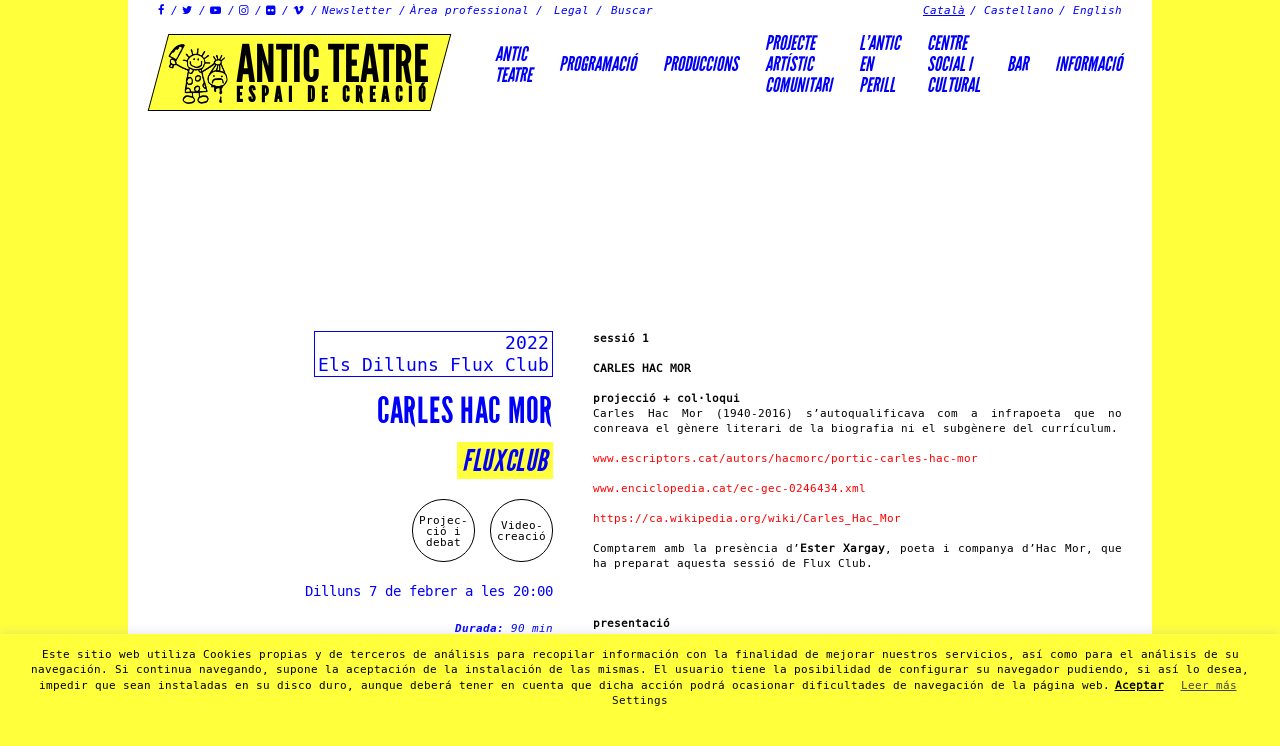

--- FILE ---
content_type: text/html; charset=UTF-8
request_url: https://www.anticteatre.com/events/event/habitual-video-team-fluxclub-2021-22-5/
body_size: 23220
content:
<!DOCTYPE html>
<html xmlns="https://www.w3.org/1999/xhtml" lang="ca" xmlns:og="http://opengraphprotocol.org/schema/" xmlns:fb="http://www.facebook.com/2008/fbml">
<head>
        <title>HABITUAL VIDEO TEAM - FLUXCLUB 2021-22 - CARLES HAC MOR - Antic Teatre</title>
  
        <meta charset="UTF-8">
        <meta charset="utf-8">
        <meta http-equiv="X-UA-Compatible" content="IE=9">
        <meta name="viewport" content="width=device-width, initial-scale=1.0">
        <meta name='robots' content='index, follow, max-image-preview:large, max-snippet:-1, max-video-preview:-1' />
<link rel="alternate" hreflang="ca" href="https://www.anticteatre.com/events/event/habitual-video-team-fluxclub-2021-22-5" />
<link rel="alternate" hreflang="es-es" href="https://www.anticteatre.com/events/event/habitual-video-team-fluxclub-2021-22-5?lang=es" />
<link rel="alternate" hreflang="en-us" href="https://www.anticteatre.com/events/event/habitual-video-team-fluxclub-2021-22-5?lang=en" />
<link rel="alternate" hreflang="x-default" href="https://www.anticteatre.com/events/event/habitual-video-team-fluxclub-2021-22-5" />

	<!-- This site is optimized with the Yoast SEO plugin v20.0 - https://yoast.com/wordpress/plugins/seo/ -->
	<link rel="canonical" href="https://www.anticteatre.com/events/event/habitual-video-team-fluxclub-2021-22-5/" />
	<meta property="og:locale" content="ca_ES" />
	<meta property="og:type" content="article" />
	<meta property="og:title" content="HABITUAL VIDEO TEAM - FLUXCLUB 2021-22 - CARLES HAC MOR - Antic Teatre" />
	<meta property="og:description" content="sessió 1 CARLES HAC MOR projecció + col·loqui Carles Hac Mor (1940-2016) s&#8217;autoqualificava com a infrapoeta que no conreava el gènere literari de la biografia ni el subgènere del currículum. www.escriptors.cat/autors/hacmorc/portic-carles-hac-mor www.enciclopedia.cat/ec-gec-0246434.xml https://ca.wikipedia.org/wiki/Carles_Hac_Mor Comptarem amb la presència d’Ester Xargay, poeta i companya d’Hac Mor, que ha preparat aquesta sessió de Flux Club. &nbsp; presentació VÍDEOS [&hellip;]" />
	<meta property="og:url" content="https://www.anticteatre.com/events/event/habitual-video-team-fluxclub-2021-22-5/" />
	<meta property="og:site_name" content="Antic Teatre" />
	<meta property="article:publisher" content="https://www.facebook.com/AnticTeatreBCN/" />
	<meta property="article:modified_time" content="2022-02-03T14:14:10+00:00" />
	<meta property="og:image" content="https://www.anticteatre.com/wp-content/uploads/2022/02/carleshacmor1200b.jpg" />
	<meta property="og:image:width" content="1200" />
	<meta property="og:image:height" content="900" />
	<meta property="og:image:type" content="image/jpeg" />
	<meta name="twitter:card" content="summary_large_image" />
	<meta name="twitter:site" content="@lasaladelanena" />
	<meta name="twitter:label1" content="Temps estimat de lectura" />
	<meta name="twitter:data1" content="5 minuts" />
	<script type="application/ld+json" class="yoast-schema-graph">{"@context":"https://schema.org","@graph":[{"@type":"WebPage","@id":"https://www.anticteatre.com/events/event/habitual-video-team-fluxclub-2021-22-5/","url":"https://www.anticteatre.com/events/event/habitual-video-team-fluxclub-2021-22-5/","name":"HABITUAL VIDEO TEAM - FLUXCLUB 2021-22 - CARLES HAC MOR - Antic Teatre","isPartOf":{"@id":"https://www.anticteatre.com/#website"},"primaryImageOfPage":{"@id":"https://www.anticteatre.com/events/event/habitual-video-team-fluxclub-2021-22-5/#primaryimage"},"image":{"@id":"https://www.anticteatre.com/events/event/habitual-video-team-fluxclub-2021-22-5/#primaryimage"},"thumbnailUrl":"https://www.anticteatre.com/wp-content/uploads/2022/02/carleshacmor1200b.jpg","datePublished":"2022-02-03T13:41:09+00:00","dateModified":"2022-02-03T14:14:10+00:00","breadcrumb":{"@id":"https://www.anticteatre.com/events/event/habitual-video-team-fluxclub-2021-22-5/#breadcrumb"},"inLanguage":"ca","potentialAction":[{"@type":"ReadAction","target":["https://www.anticteatre.com/events/event/habitual-video-team-fluxclub-2021-22-5/"]}]},{"@type":"ImageObject","inLanguage":"ca","@id":"https://www.anticteatre.com/events/event/habitual-video-team-fluxclub-2021-22-5/#primaryimage","url":"https://www.anticteatre.com/wp-content/uploads/2022/02/carleshacmor1200b.jpg","contentUrl":"https://www.anticteatre.com/wp-content/uploads/2022/02/carleshacmor1200b.jpg","width":1200,"height":900},{"@type":"BreadcrumbList","@id":"https://www.anticteatre.com/events/event/habitual-video-team-fluxclub-2021-22-5/#breadcrumb","itemListElement":[{"@type":"ListItem","position":1,"name":"Inici","item":"https://www.anticteatre.com/"},{"@type":"ListItem","position":2,"name":"Events","item":"https://www.anticteatre.com/events/?lang=en"},{"@type":"ListItem","position":3,"name":"HABITUAL VIDEO TEAM &#8211; FLUXCLUB 2021-22 &#8211; CARLES HAC MOR"}]},{"@type":"WebSite","@id":"https://www.anticteatre.com/#website","url":"https://www.anticteatre.com/","name":"Antic Teatre","description":"Espai de creació","publisher":{"@id":"https://www.anticteatre.com/#organization"},"potentialAction":[{"@type":"SearchAction","target":{"@type":"EntryPoint","urlTemplate":"https://www.anticteatre.com/?s={search_term_string}"},"query-input":"required name=search_term_string"}],"inLanguage":"ca"},{"@type":"Organization","@id":"https://www.anticteatre.com/#organization","name":"Antic Teatre","url":"https://www.anticteatre.com/","logo":{"@type":"ImageObject","inLanguage":"ca","@id":"https://www.anticteatre.com/#/schema/logo/image/","url":"https://www.anticteatre.com/wp-content/uploads/2023/02/logo-2.jpg","contentUrl":"https://www.anticteatre.com/wp-content/uploads/2023/02/logo-2.jpg","width":500,"height":300,"caption":"Antic Teatre"},"image":{"@id":"https://www.anticteatre.com/#/schema/logo/image/"},"sameAs":["https://www.instagram.com/anticteatre/","https://www.facebook.com/AnticTeatreBCN/","https://twitter.com/lasaladelanena"]}]}</script>
	<!-- / Yoast SEO plugin. -->


<link rel='dns-prefetch' href='//www.anticteatre.com' />
<link rel='dns-prefetch' href='//ajax.googleapis.com' />
<link rel='dns-prefetch' href='//www.google.com' />
<link rel='dns-prefetch' href='//www.googletagmanager.com' />
<link rel='dns-prefetch' href='//fonts.googleapis.com' />
<meta property="og:title" content="HABITUAL VIDEO TEAM &#8211; FLUXCLUB  2021-22 &#8211; CARLES HAC MOR"/><meta property="og:type" content="article"/><meta property="og:url" content="https://www.anticteatre.com/events/event/habitual-video-team-fluxclub-2021-22-5"/><meta property="og:site_name" content="Antic Teatre"/><meta property="og:description" content="sessió 1
CARLES HAC MOR
projecció + col·loqui
Carles Hac Mor (1940-2016) s'autoqualificava com a infrapoeta que no conreava el gènere literari de la biografia ni el subgènere del currículum.
www.escriptors.cat/autors/hacmorc/portic-carles-hac-mor
www.enciclopedia.cat/ec-gec-0246434.xml
https://ca.wikipedia.org/wiki/Carles_Hac_Mor
Comptarem amb la presència d’Ester Xargay, poeta i companya d’Hac Mor, que ha preparat aquesta sessió de Flux Club.
&nbsp;
presentació
VÍDEOS DE CARLES HAC MOR, IMATGES D'UN ICONOCLASTA
Diu Carles Hac Mor en un article sobre el cicle de cinema Lletrista que es va fer al MACBA el 2005: «Isidore Isou (...) proposa una renovació absoluta de les arts i de tota la civilització, reprèn la càrrega iconoclasta de Dadà i redueix la poesia al seu element bàsic, la lletra: "es tracta d'escriure el no-res". I com que la lletra també és un element gràfic, que s'utilitza en el collage, i sonor, emprat en la declamació onomatopeica, l'abecedari uneix la poesia, l'art i la música, i, per extensió, el cinema, l'arquitectura i tots els àmbits artístics i socials».
El 2009, Carles Hac Mor, Adolf Alcañiz i jo mateixa, presentàvem a la Mediateca de CaixaForum el cicle "Del concepte a la imatge", una mostra de vídeos d'artistes que van començar a treballar aquells anys en què la radicalitat de l’art conceptual desmaterialitzava l’obra d‘art, la qual era qüestionada de soca-rel juntament amb la seva comercialització. El programa proposava el visionat de peces videogràfiques i cinematogràfiques (Super 8 convertit a vídeo) dels anys setanta de diversos autors –entre els quals Hac Mor– juntament amb vídeos dels mateixos autors realitzats al cap d'uns trenta anys. 
Aquesta sessió de Flux Club, dedicada a Carles Hac Mor, aplega nou dels seus treballs presentats al cicle "Del concepte a la imatge", i un darrer vídeo, que vam fer plegats el 2015, per a l'exposició “Fracassart: de la no-mort de l'art”, per al qual també s'escau el que ell mateix va escriure per definir la seva obra en l’esmentat cicle: “Films d'arrel literariolletrista que, havent estat magmificats i magnificats pel temps en una llauna de galetes, han tingut unes prolongacions en què l'estètica de la poca-solta ha assolit el grau sota zero de la significació d'una galeta translúcida que no és sinó l'epifania d'allò que s'esfuma quan hom ho vol copsar, quan la parsimònia és vençuda pel neguit de la intenció”.     
Ester Xargay
&nbsp;
programa
No
1973-2008_3:33 min

Reproducció feta el 2008 per Adolf Alcañiz, Carles Hac Mor i Ester Xargay, del film rodat en super 8 el 1973.
Realització i edició: Adolf Alcañiz, Carles Hac Mor i Ester Xargay
Text: Carles Hac Mor. 

Iconoclàstia
1974-2008_1:26 min

Reproducció feta el 2008 per Adolf Alcañiz, Carles Hac Mor i Ester Xargay, del film rodat en super 8 el 1974. 

Tu en tens la culpa, L'ou com balla i El corredor
1975-2008_1:28 min

Reproducció feta el 2008 per Adolf Alcañiz, Carles Hac Mor i Ester Xargay, dels films rodats en super 8 el 1975. 

Ponent somordo
1983_4:56 min

Realització i text de Carles Hac Mor per al programa “Arsenal” de TV3.

Poca solta
2000_4:20 min

Realització: Carles Hac Mor, Ester Xargay i Bàrbara Raubert
Text, veu i acció: Carles Hac Mor
So: Barbara Held. Amb la col·laboració de Nil Tous Held

Sense títol
2000_2:08 min

Càpsula per a BTV. 

Il·lacions
2008_2:12 min


Invocació
2008_4:02min



El plaer de la mirada
2009_1:53 min



Fracassart: de la no-mort de l'art
2015_38:32 min

Realització: Carles Hac Mor i Ester Xargay.
Músiques: Mercè Capdevila, Víctor Vallés Fornet, Harpo Marx.
Veus: Carles Hac Mor i Ester Xargay. 
Aquest vídeo forma part de la mostra homònima de Carles Hac Mor, Vicenç Viaplana i Ester Xargay, que va tenir lloc al Museu de Granollers del 3 de juny al 9 de setembre de 2015. El Fracassart és un moviment continu artístic que, malgrat no fer cap proselitisme, cada dia guanya més adeptes, tot i que aquests mai no són vistos ni sentits per ningú, perquè com que l'únic que pretenen és fracassar es mouen en l'anonimat clandestí més absolut.




FLUX CLUB compleix la 13a temporada a l'Antic Teatre i el 22è aniversari de la seva creació, a l'any 2000.
Es tracta d'una programació de vídeo amb periodicitat quinzenal que reflecteix la vitalitat del vídeo de creació a Barcelona. Acull tot tipus de sessions amb projeccions, videoperformances i col·loquis que ofereixen al públic la possibilitat del contacte directe amb els videocreadors. Poden ser sessions monogràfiques d'autors reconeguts, sessions temàtiques dedicades a gèneres com la videodansa i la videopoesia, o col·lectives dedicades a autors emergents.
Són sessions obertes a tot el que està passant en el camp del vídeo a la ciutat, que complementen el festival de vídeo d'autor FLUX des del punt de vista dels seus continguts i que estenen el seu període d’acció més enllà dels dies estrictament dedicats al festival, que té lloc al desembre.



HABITUAL VIDEO TEAM
és una associació sense ànim de lucre, dirigida per Josep M. Jordana i Lis Costa, que té com objectiu principal la promoció d’activitats relacionades amb les arts audiovisuals i concretament amb la videocreació: www.habitualvideoteam.org
Una branca de les seves activitats és l'organització de festivals, cicles i mostres de vídeo, com el festival de vídeo d’autor FLUX: www.fluxfestival.org, i el festival d'arts escèniques audiovisuals INFLUX: www.influxfestival.org.
Una altra branca és la documentació videogràfica d’actes culturals vinculats sobretot amb la música i la poesia experimentals. L'any 2012 posa en marxa el projecte SUMMA per convertir aquest patrimoni audiovisual (més de 1000 gravacions) en un arxiu videogràfic online d'accés públic: www.summa-hvt.org."/><meta property="og:image" content="https://www.anticteatre.com/wp-content/uploads/2022/02/carleshacmor1200b.jpg"/><link rel='stylesheet' id='wp-block-library-css'  href='https://www.anticteatre.com/wp-includes/css/dist/block-library/style.min.css?ver=e7b966374310958f4d3ddc4b41d30bc2' type='text/css' media='all' />
<style id='global-styles-inline-css' type='text/css'>
body{--wp--preset--color--black: #000000;--wp--preset--color--cyan-bluish-gray: #abb8c3;--wp--preset--color--white: #ffffff;--wp--preset--color--pale-pink: #f78da7;--wp--preset--color--vivid-red: #cf2e2e;--wp--preset--color--luminous-vivid-orange: #ff6900;--wp--preset--color--luminous-vivid-amber: #fcb900;--wp--preset--color--light-green-cyan: #7bdcb5;--wp--preset--color--vivid-green-cyan: #00d084;--wp--preset--color--pale-cyan-blue: #8ed1fc;--wp--preset--color--vivid-cyan-blue: #0693e3;--wp--preset--color--vivid-purple: #9b51e0;--wp--preset--gradient--vivid-cyan-blue-to-vivid-purple: linear-gradient(135deg,rgba(6,147,227,1) 0%,rgb(155,81,224) 100%);--wp--preset--gradient--light-green-cyan-to-vivid-green-cyan: linear-gradient(135deg,rgb(122,220,180) 0%,rgb(0,208,130) 100%);--wp--preset--gradient--luminous-vivid-amber-to-luminous-vivid-orange: linear-gradient(135deg,rgba(252,185,0,1) 0%,rgba(255,105,0,1) 100%);--wp--preset--gradient--luminous-vivid-orange-to-vivid-red: linear-gradient(135deg,rgba(255,105,0,1) 0%,rgb(207,46,46) 100%);--wp--preset--gradient--very-light-gray-to-cyan-bluish-gray: linear-gradient(135deg,rgb(238,238,238) 0%,rgb(169,184,195) 100%);--wp--preset--gradient--cool-to-warm-spectrum: linear-gradient(135deg,rgb(74,234,220) 0%,rgb(151,120,209) 20%,rgb(207,42,186) 40%,rgb(238,44,130) 60%,rgb(251,105,98) 80%,rgb(254,248,76) 100%);--wp--preset--gradient--blush-light-purple: linear-gradient(135deg,rgb(255,206,236) 0%,rgb(152,150,240) 100%);--wp--preset--gradient--blush-bordeaux: linear-gradient(135deg,rgb(254,205,165) 0%,rgb(254,45,45) 50%,rgb(107,0,62) 100%);--wp--preset--gradient--luminous-dusk: linear-gradient(135deg,rgb(255,203,112) 0%,rgb(199,81,192) 50%,rgb(65,88,208) 100%);--wp--preset--gradient--pale-ocean: linear-gradient(135deg,rgb(255,245,203) 0%,rgb(182,227,212) 50%,rgb(51,167,181) 100%);--wp--preset--gradient--electric-grass: linear-gradient(135deg,rgb(202,248,128) 0%,rgb(113,206,126) 100%);--wp--preset--gradient--midnight: linear-gradient(135deg,rgb(2,3,129) 0%,rgb(40,116,252) 100%);--wp--preset--duotone--dark-grayscale: url('#wp-duotone-dark-grayscale');--wp--preset--duotone--grayscale: url('#wp-duotone-grayscale');--wp--preset--duotone--purple-yellow: url('#wp-duotone-purple-yellow');--wp--preset--duotone--blue-red: url('#wp-duotone-blue-red');--wp--preset--duotone--midnight: url('#wp-duotone-midnight');--wp--preset--duotone--magenta-yellow: url('#wp-duotone-magenta-yellow');--wp--preset--duotone--purple-green: url('#wp-duotone-purple-green');--wp--preset--duotone--blue-orange: url('#wp-duotone-blue-orange');--wp--preset--font-size--small: 13px;--wp--preset--font-size--medium: 20px;--wp--preset--font-size--large: 36px;--wp--preset--font-size--x-large: 42px;}.has-black-color{color: var(--wp--preset--color--black) !important;}.has-cyan-bluish-gray-color{color: var(--wp--preset--color--cyan-bluish-gray) !important;}.has-white-color{color: var(--wp--preset--color--white) !important;}.has-pale-pink-color{color: var(--wp--preset--color--pale-pink) !important;}.has-vivid-red-color{color: var(--wp--preset--color--vivid-red) !important;}.has-luminous-vivid-orange-color{color: var(--wp--preset--color--luminous-vivid-orange) !important;}.has-luminous-vivid-amber-color{color: var(--wp--preset--color--luminous-vivid-amber) !important;}.has-light-green-cyan-color{color: var(--wp--preset--color--light-green-cyan) !important;}.has-vivid-green-cyan-color{color: var(--wp--preset--color--vivid-green-cyan) !important;}.has-pale-cyan-blue-color{color: var(--wp--preset--color--pale-cyan-blue) !important;}.has-vivid-cyan-blue-color{color: var(--wp--preset--color--vivid-cyan-blue) !important;}.has-vivid-purple-color{color: var(--wp--preset--color--vivid-purple) !important;}.has-black-background-color{background-color: var(--wp--preset--color--black) !important;}.has-cyan-bluish-gray-background-color{background-color: var(--wp--preset--color--cyan-bluish-gray) !important;}.has-white-background-color{background-color: var(--wp--preset--color--white) !important;}.has-pale-pink-background-color{background-color: var(--wp--preset--color--pale-pink) !important;}.has-vivid-red-background-color{background-color: var(--wp--preset--color--vivid-red) !important;}.has-luminous-vivid-orange-background-color{background-color: var(--wp--preset--color--luminous-vivid-orange) !important;}.has-luminous-vivid-amber-background-color{background-color: var(--wp--preset--color--luminous-vivid-amber) !important;}.has-light-green-cyan-background-color{background-color: var(--wp--preset--color--light-green-cyan) !important;}.has-vivid-green-cyan-background-color{background-color: var(--wp--preset--color--vivid-green-cyan) !important;}.has-pale-cyan-blue-background-color{background-color: var(--wp--preset--color--pale-cyan-blue) !important;}.has-vivid-cyan-blue-background-color{background-color: var(--wp--preset--color--vivid-cyan-blue) !important;}.has-vivid-purple-background-color{background-color: var(--wp--preset--color--vivid-purple) !important;}.has-black-border-color{border-color: var(--wp--preset--color--black) !important;}.has-cyan-bluish-gray-border-color{border-color: var(--wp--preset--color--cyan-bluish-gray) !important;}.has-white-border-color{border-color: var(--wp--preset--color--white) !important;}.has-pale-pink-border-color{border-color: var(--wp--preset--color--pale-pink) !important;}.has-vivid-red-border-color{border-color: var(--wp--preset--color--vivid-red) !important;}.has-luminous-vivid-orange-border-color{border-color: var(--wp--preset--color--luminous-vivid-orange) !important;}.has-luminous-vivid-amber-border-color{border-color: var(--wp--preset--color--luminous-vivid-amber) !important;}.has-light-green-cyan-border-color{border-color: var(--wp--preset--color--light-green-cyan) !important;}.has-vivid-green-cyan-border-color{border-color: var(--wp--preset--color--vivid-green-cyan) !important;}.has-pale-cyan-blue-border-color{border-color: var(--wp--preset--color--pale-cyan-blue) !important;}.has-vivid-cyan-blue-border-color{border-color: var(--wp--preset--color--vivid-cyan-blue) !important;}.has-vivid-purple-border-color{border-color: var(--wp--preset--color--vivid-purple) !important;}.has-vivid-cyan-blue-to-vivid-purple-gradient-background{background: var(--wp--preset--gradient--vivid-cyan-blue-to-vivid-purple) !important;}.has-light-green-cyan-to-vivid-green-cyan-gradient-background{background: var(--wp--preset--gradient--light-green-cyan-to-vivid-green-cyan) !important;}.has-luminous-vivid-amber-to-luminous-vivid-orange-gradient-background{background: var(--wp--preset--gradient--luminous-vivid-amber-to-luminous-vivid-orange) !important;}.has-luminous-vivid-orange-to-vivid-red-gradient-background{background: var(--wp--preset--gradient--luminous-vivid-orange-to-vivid-red) !important;}.has-very-light-gray-to-cyan-bluish-gray-gradient-background{background: var(--wp--preset--gradient--very-light-gray-to-cyan-bluish-gray) !important;}.has-cool-to-warm-spectrum-gradient-background{background: var(--wp--preset--gradient--cool-to-warm-spectrum) !important;}.has-blush-light-purple-gradient-background{background: var(--wp--preset--gradient--blush-light-purple) !important;}.has-blush-bordeaux-gradient-background{background: var(--wp--preset--gradient--blush-bordeaux) !important;}.has-luminous-dusk-gradient-background{background: var(--wp--preset--gradient--luminous-dusk) !important;}.has-pale-ocean-gradient-background{background: var(--wp--preset--gradient--pale-ocean) !important;}.has-electric-grass-gradient-background{background: var(--wp--preset--gradient--electric-grass) !important;}.has-midnight-gradient-background{background: var(--wp--preset--gradient--midnight) !important;}.has-small-font-size{font-size: var(--wp--preset--font-size--small) !important;}.has-medium-font-size{font-size: var(--wp--preset--font-size--medium) !important;}.has-large-font-size{font-size: var(--wp--preset--font-size--large) !important;}.has-x-large-font-size{font-size: var(--wp--preset--font-size--x-large) !important;}
</style>
<link rel='stylesheet' id='contact-form-7-css'  href='https://www.anticteatre.com/wp-content/plugins/contact-form-7/includes/css/styles.css?ver=5.6.4' type='text/css' media='all' />
<link rel='stylesheet' id='cookie-law-info-css'  href='https://www.anticteatre.com/wp-content/plugins/cookie-law-info/legacy/public/css/cookie-law-info-public.css?ver=3.1.8' type='text/css' media='all' />
<link rel='stylesheet' id='cookie-law-info-gdpr-css'  href='https://www.anticteatre.com/wp-content/plugins/cookie-law-info/legacy/public/css/cookie-law-info-gdpr.css?ver=3.1.8' type='text/css' media='all' />
<link rel='stylesheet' id='events-maker-front-css'  href='https://www.anticteatre.com/wp-content/plugins/events-maker/css/front.css?ver=e7b966374310958f4d3ddc4b41d30bc2' type='text/css' media='all' />
<link rel='stylesheet' id='wpml-legacy-dropdown-0-css'  href='//www.anticteatre.com/wp-content/plugins/sitepress-multilingual-cms/templates/language-switchers/legacy-dropdown/style.min.css?ver=1' type='text/css' media='all' />
<style id='wpml-legacy-dropdown-0-inline-css' type='text/css'>
.wpml-ls-statics-shortcode_actions{background-color:#eeeeee;}.wpml-ls-statics-shortcode_actions, .wpml-ls-statics-shortcode_actions .wpml-ls-sub-menu, .wpml-ls-statics-shortcode_actions a {border-color:#cdcdcd;}.wpml-ls-statics-shortcode_actions a {color:#444444;background-color:#ffffff;}.wpml-ls-statics-shortcode_actions a:hover,.wpml-ls-statics-shortcode_actions a:focus {color:#000000;background-color:#eeeeee;}.wpml-ls-statics-shortcode_actions .wpml-ls-current-language>a {color:#444444;background-color:#ffffff;}.wpml-ls-statics-shortcode_actions .wpml-ls-current-language:hover>a, .wpml-ls-statics-shortcode_actions .wpml-ls-current-language>a:focus {color:#000000;background-color:#eeeeee;}
</style>
<link rel='stylesheet' id='slick-css-css'  href='https://www.anticteatre.com/wp-content/themes/anticteatre/bower_components/slick-carousel/slick/slick.css?ver=e7b966374310958f4d3ddc4b41d30bc2' type='text/css' media='all' />
<link rel='stylesheet' id='slick-theme-css-css'  href='https://www.anticteatre.com/wp-content/themes/anticteatre/bower_components/slick-carousel/slick/slick-theme.css?ver=e7b966374310958f4d3ddc4b41d30bc2' type='text/css' media='all' />
<link rel='stylesheet' id='font-css-css'  href='https://fonts.googleapis.com/css?family=Montserrat:400,700' type='text/css' media='all' />
<link rel='stylesheet' id='styles-css-css'  href='https://www.anticteatre.com/wp-content/themes/anticteatre/assets/css/styles.min.css' type='text/css' media='all' />
<link rel='stylesheet' id='custom-css-css'  href='https://www.anticteatre.com/wp-content/themes/anticteatre/assets/css/custom.css' type='text/css' media='all' />
<script type='text/javascript' src='https://ajax.googleapis.com/ajax/libs/jquery/1.11.1/jquery.min.js?ver=e7b966374310958f4d3ddc4b41d30bc2' id='jquery-js'></script>
<script type='text/javascript' id='cookie-law-info-js-extra'>
/* <![CDATA[ */
var Cli_Data = {"nn_cookie_ids":["__utmb","__utmc","__utmz","__utmt","CONSENT","vuid","__utma","yt.innertube::nextId","yt-remote-connected-devices","IDE","yt-remote-device-id","yt.innertube::requests","YSC","VISITOR_INFO1_LIVE","test_cookie","cookielawinfo-checkbox-others","PHPSESSID","cookielawinfo-checkbox-performance","cookielawinfo-checkbox-analytics","cookielawinfo-checkbox-advertisement","_pk_cvar.51.5b41","_pk_ref.51.5b41","cookielawinfo-checkbox-necessary","cookielawinfo-checkbox-functional","_pk_id.51.5b41","_pk_ses.51.5b41"],"cookielist":[],"non_necessary_cookies":{"necessary":["PHPSESSID"],"performance":["__utmb","__utmc","__utmz","__utmt","__utma"],"analytics":["CONSENT","vuid"],"advertisement":["yt.innertube::nextId","yt-remote-connected-devices","IDE","yt-remote-device-id","yt.innertube::requests","YSC","VISITOR_INFO1_LIVE","test_cookie"],"others":["_pk_cvar.51.5b41","_pk_ref.51.5b41","_pk_id.51.5b41","_pk_ses.51.5b41"]},"ccpaEnabled":"","ccpaRegionBased":"","ccpaBarEnabled":"","strictlyEnabled":["necessary","obligatoire"],"ccpaType":"gdpr","js_blocking":"","custom_integration":"","triggerDomRefresh":"","secure_cookies":""};
var cli_cookiebar_settings = {"animate_speed_hide":"500","animate_speed_show":"500","background":"#ffff3c","border":"#b1a6a6c2","border_on":"","button_1_button_colour":"#000","button_1_button_hover":"#000000","button_1_link_colour":"#000000","button_1_as_button":"","button_1_new_win":"","button_2_button_colour":"#333","button_2_button_hover":"#292929","button_2_link_colour":"#444","button_2_as_button":"","button_2_hidebar":"","button_3_button_colour":"#000","button_3_button_hover":"#000000","button_3_link_colour":"#fff","button_3_as_button":"1","button_3_new_win":"","button_4_button_colour":"#000","button_4_button_hover":"#000000","button_4_link_colour":"#0a0a0a","button_4_as_button":"","button_7_button_colour":"#0a0000","button_7_button_hover":"#080000","button_7_link_colour":"#0a0a0a","button_7_as_button":"","button_7_new_win":"","font_family":"inherit","header_fix":"","notify_animate_hide":"1","notify_animate_show":"","notify_div_id":"#cookie-law-info-bar","notify_position_horizontal":"right","notify_position_vertical":"bottom","scroll_close":"","scroll_close_reload":"","accept_close_reload":"","reject_close_reload":"","showagain_tab":"","showagain_background":"#fff","showagain_border":"#000","showagain_div_id":"#cookie-law-info-again","showagain_x_position":"100px","text":"#000","show_once_yn":"","show_once":"10000","logging_on":"","as_popup":"","popup_overlay":"1","bar_heading_text":"","cookie_bar_as":"banner","popup_showagain_position":"bottom-right","widget_position":"left"};
var log_object = {"ajax_url":"https:\/\/www.anticteatre.com\/wp-admin\/admin-ajax.php"};
/* ]]> */
</script>
<script type='text/javascript' src='https://www.anticteatre.com/wp-content/plugins/cookie-law-info/legacy/public/js/cookie-law-info-public.js?ver=3.1.8' id='cookie-law-info-js'></script>
<script type='text/javascript' src='https://www.anticteatre.com/wp-content/plugins/events-maker/js/front-sorting.js?ver=e7b966374310958f4d3ddc4b41d30bc2' id='events-maker-sorting-js'></script>
<script type='text/javascript' src='//www.anticteatre.com/wp-content/plugins/sitepress-multilingual-cms/templates/language-switchers/legacy-dropdown/script.min.js?ver=1' id='wpml-legacy-dropdown-0-js'></script>

<!-- Google tag (gtag.js) snippet added by Site Kit -->

<!-- Google Analytics snippet added by Site Kit -->
<script type='text/javascript' src='https://www.googletagmanager.com/gtag/js?id=GT-WV3CRXGZ' id='google_gtagjs-js' async></script>
<script type='text/javascript' id='google_gtagjs-js-after'>
window.dataLayer = window.dataLayer || [];function gtag(){dataLayer.push(arguments);}
gtag("set","linker",{"domains":["www.anticteatre.com"]});
gtag("js", new Date());
gtag("set", "developer_id.dZTNiMT", true);
gtag("config", "GT-WV3CRXGZ");
 window._googlesitekit = window._googlesitekit || {}; window._googlesitekit.throttledEvents = []; window._googlesitekit.gtagEvent = (name, data) => { var key = JSON.stringify( { name, data } ); if ( !! window._googlesitekit.throttledEvents[ key ] ) { return; } window._googlesitekit.throttledEvents[ key ] = true; setTimeout( () => { delete window._googlesitekit.throttledEvents[ key ]; }, 5 ); gtag( "event", name, { ...data, event_source: "site-kit" } ); }; 
</script>

<!-- End Google tag (gtag.js) snippet added by Site Kit -->
<link rel="https://api.w.org/" href="https://www.anticteatre.com/wp-json/" /><link rel="alternate" type="application/json+oembed" href="https://www.anticteatre.com/wp-json/oembed/1.0/embed?url=https%3A%2F%2Fwww.anticteatre.com%2Fevents%2Fevent%2Fhabitual-video-team-fluxclub-2021-22-5" />
<link rel="alternate" type="text/xml+oembed" href="https://www.anticteatre.com/wp-json/oembed/1.0/embed?url=https%3A%2F%2Fwww.anticteatre.com%2Fevents%2Fevent%2Fhabitual-video-team-fluxclub-2021-22-5&#038;format=xml" />
<meta name="generator" content="WPML ver:4.5.11 stt:8,1,2;" />
<meta name="generator" content="Site Kit by Google 1.156.0" /><style type="text/css">.recentcomments a{display:inline !important;padding:0 !important;margin:0 !important;}</style><link rel="icon" href="https://www.anticteatre.com/wp-content/uploads/2016/09/cropped-logo-ninot-32x32.png" sizes="32x32" />
<link rel="icon" href="https://www.anticteatre.com/wp-content/uploads/2016/09/cropped-logo-ninot-192x192.png" sizes="192x192" />
<link rel="apple-touch-icon" href="https://www.anticteatre.com/wp-content/uploads/2016/09/cropped-logo-ninot-180x180.png" />
<meta name="msapplication-TileImage" content="https://www.anticteatre.com/wp-content/uploads/2016/09/cropped-logo-ninot-270x270.png" />
  
</head>

<body data-rsssl=1 class="event-template-default single single-event postid-23984 chrome menu-disciplina">


<div class="body-wrapper">
<div class="topbar container">

	<div id="socialbar" class="left"> 
		<ul>


			
				<li><a href="https://es-es.facebook.com/Antic-Teatre-Barcelona-325557314673/" 	target="_blank" title="Facebook" class="fo-icon">&#xF09A;</a></li>

			


			 

				<li><a href="https://twitter.com/lasaladelanena" 	target="_blank" title="Twitter" class="fo-icon">&#xF099;</a></li>

						
			
				<li><a href="https://www.youtube.com/channel/UCFD0y35q9S7rYLr_KRvaMcg/videos?view=0&sort=dd&shelf_id=0" 	target="_blank" title="YouTube" class="fo-icon">&#xF16A;</a></li>

			

			 

				<li><a href="https://www.instagram.com/anticteatre.nou" 	target="_blank" title="Instagram" class="fo-icon">&#xF16D;</a></li>

			

			 

				<li><a href="https://www.flickr.com/photos/113881577@N08/albums" 	target="_blank" title="Fotos" class="fo-icon">&#xF16E;</a></li>

			
			
				<li><a href="https://vimeo.com/anticteatre" 	target="_blank" title="Vimeo" class="fo-icon">&#xF27D;</a></li>

			

			<li><a class="newsletter" href="https://anticteatre.ipzmarketing.com/f/IkQvBSuSWcY" target="_blank">Newsletter</a></li>

			<li><a class="newsletter" href="https://eepurl.com/cKzomj" target="_blank">Àrea professional</a></li>
			
			

			
			<li class="relative has-sub-menu">

				<a class="has-sub-menu-link" href="#">Legal</a>

				<ul class="sub-menu">
					



						<li>
							
							<a href="https://www.anticteatre.com/wp-content/uploads/2021/10/aviso-legal.pdf">Aviso Legal</a>

						</li>

						<li>
							
							<a href="https://www.anticteatre.com/wp-content/uploads/2021/10/contratacion.pdf">Contratación</a>

						</li>

						<li>
							
							<a href="https://www.anticteatre.com/wp-content/uploads/2021/10/privacidad.pdf">Política de privacidad</a>

						</li>

						<li>
							
							<a href="https://www.anticteatre.com/wp-content/uploads/2021/10/sociales.pdf">Política de privacidad redes sociales</a>

						</li>


						<li>
							
								<a href="https://www.anticteatre.com/politica-de-cookies/">

									Política de cookies										
								</a>

							
						</li>


				</ul>

			</li>
			


			<li class="search">
				<form role="search" method="get" id="searchform" action="https://www.anticteatre.com/" >
        <div class="form-group">
		    <input class="form-control" type="text" value="" name="s" id="s" placeholder="Buscar"/>
            <input type="hidden" name="post_type" value="event" />
        </div>
    </form>			</li>
		</ul>
	</div>



				 


			<div class="languages-menu right">
		    <ul class="clearfix"><li class="icl-ca active"> <a href="https://www.anticteatre.com/events/event/habitual-video-team-fluxclub-2021-22-5">Català</a></li><li class="icl-es "> <a href="https://www.anticteatre.com/events/event/habitual-video-team-fluxclub-2021-22-5?lang=es">Castellano</a></li><li class="icl-en "> <a href="https://www.anticteatre.com/events/event/habitual-video-team-fluxclub-2021-22-5?lang=en">English</a></li></ul>		</div>
	
</div>



<div class="navbar-default" role="navigation">
    <div class="container navbar-header clearfix">
        
        <button type="button" class="navbar-toggle toggle-menu">
            <span class="close">Tancar </span>
            <span class="menu">Menú</span>
        </button>
        
        <a class="navbar-brand" href="https://www.anticteatre.com/" title="Antic Teatre" rel="home">
            <div class="background"></div>
            <div class="foreground">
                <img class="img-responsive" src="https://www.anticteatre.com/wp-content/themes/anticteatre/assets/img/logo-anitc-teatre.png" alt="Antic Teatre">
                <div class="site-name">
                    <h1>Antic Teatre</h1>
                    <h2>Espai de creació</h2>
                </div>
            </div>
        </a>

        <div class="navbar-main" role="navigation">
            <div class="menu-container">
                <ul id="menu-menu-principal" class="nav main-menu navbar-nav"><li id="menu-item-74" class="menu-item menu-item-type-post_type menu-item-object-page menu-item-home menu-item-has-children menu-item-74"><a href="https://www.anticteatre.com/">Antic<br>Teatre</a>
<ul class="sub-menu">
	<li id="menu-item-75" class="menu-item menu-item-type-post_type menu-item-object-page menu-item-75"><a href="https://www.anticteatre.com/antic-teatre-3-2-2-2-2-2/qui-som/">Qui som</a></li>
	<li id="menu-item-76" class="menu-item menu-item-type-post_type menu-item-object-page menu-item-76"><a href="https://www.anticteatre.com/antic-teatre-3-2-2-2-2-2/politica/">Política</a></li>
	<li id="menu-item-18134" class="menu-item menu-item-type-post_type menu-item-object-page menu-item-18134"><a href="https://www.anticteatre.com/dossier-economic-de-lantic-teatre/">Dossier econòmic 19</a></li>
	<li id="menu-item-19324" class="menu-item menu-item-type-post_type menu-item-object-page menu-item-19324"><a href="https://www.anticteatre.com/premis-i-reconeixements/">Premis i reconeixements</a></li>
	<li id="menu-item-77" class="menu-item menu-item-type-post_type menu-item-object-page menu-item-77"><a href="https://www.anticteatre.com/antic-teatre-3-2-2-2-2-2/sala-de-teatre/">Sala de teatre</a></li>
	<li id="menu-item-79" class="menu-item menu-item-type-post_type menu-item-object-page menu-item-79"><a href="https://www.anticteatre.com/antic-teatre-3-2-2-2-2-2/historia/">Història</a></li>
	<li id="menu-item-80" class="menu-item menu-item-type-post_type menu-item-object-page menu-item-80"><a href="https://www.anticteatre.com/antic-teatre-3-2-2-2-2-2/terrassa-i-jardi/">Terrassa i jardí</a></li>
	<li id="menu-item-81" class="menu-item menu-item-type-post_type menu-item-object-page menu-item-81"><a href="https://www.anticteatre.com/antic-teatre-3-2-2-2-2-2/reforma-integral/">Reforma Integral</a></li>
	<li id="menu-item-82" class="menu-item menu-item-type-post_type menu-item-object-page menu-item-82"><a href="https://www.anticteatre.com/antic-teatre-3-2-2-2-2-2/equip/">Equip</a></li>
	<li id="menu-item-83" class="menu-item menu-item-type-post_type menu-item-object-page menu-item-83"><a href="https://www.anticteatre.com/antic-teatre-3-2-2-2-2-2/collaboradors/">Suport i col·laboradors</a></li>
	<li id="menu-item-19332" class="menu-item menu-item-type-post_type menu-item-object-page menu-item-19332"><a href="https://www.anticteatre.com/llibre-2003-2013-10-anys-de-lantic-teatre/">Llibre 10 anys Antic Teatre</a></li>
</ul>
</li>
<li id="menu-item-84" class="programacio menu-item menu-item-type-post_type menu-item-object-page menu-item-has-children menu-item-84"><a href="https://www.anticteatre.com/programacio/">Programació</a>
<ul class="sub-menu">
	<li id="menu-item-31499" class="menu-item menu-item-type-post_type menu-item-object-page menu-item-31499"><a href="https://www.anticteatre.com/programacio/1-mesos-vista/">GENER</a></li>
	<li id="menu-item-31738" class="menu-item menu-item-type-post_type menu-item-object-page menu-item-31738"><a href="https://www.anticteatre.com/programacio/2-mesos-vista/">FEBRER</a></li>
	<li id="menu-item-32226" class="menu-item menu-item-type-post_type menu-item-object-page menu-item-32226"><a href="https://www.anticteatre.com/programacio/3-mesos-vista/">MARÇ</a></li>
	<li id="menu-item-32351" class="menu-item menu-item-type-post_type menu-item-object-page menu-item-32351"><a href="https://www.anticteatre.com/programacio/4-mesos-vista/">ABRIL</a></li>
	<li id="menu-item-21321" class="menu-item menu-item-type-post_type menu-item-object-page menu-item-21321"><a href="https://www.anticteatre.com/entrades/">ENTRADES</a></li>
	<li id="menu-item-88" class="menu-item menu-item-type-post_type menu-item-object-page menu-item-88"><a href="https://www.anticteatre.com/programacio/descarregues/">Descàrregues</a></li>
	<li id="menu-item-89" class="menu-item menu-item-type-post_type menu-item-object-page menu-item-89"><a href="https://www.anticteatre.com/programacio/premsa/">Premsa</a></li>
	<li id="menu-item-90" class="menu-item menu-item-type-post_type menu-item-object-page menu-item-90"><a href="https://www.anticteatre.com/programacio/arxiu/">Arxiu</a></li>
	<li id="menu-item-1363" class="cicles menu-item menu-item-type-taxonomy menu-item-object-event-category current-event-ancestor menu-item-has-children menu-item-1363"><a href="https://www.anticteatre.com/events/category/cicles/">CICLES:</a>
	<ul class="sub-menu">
		<li id="menu-item-32190" class="menu-item menu-item-type-post_type menu-item-object-page menu-item-32190"><a href="https://www.anticteatre.com/circ-antic/">(((CircAntic)))</a></li>
		<li id="menu-item-2453" class="menu-item menu-item-type-taxonomy menu-item-object-event-category menu-item-2453"><a href="https://www.anticteatre.com/events/category/roger-pelaez-2/">Els dimarts amb ROGER PELÀEZ</a></li>
		<li id="menu-item-14131" class="menu-item menu-item-type-taxonomy menu-item-object-event-category menu-item-14131"><a href="https://www.anticteatre.com/events/category/el-desplume/">Els dimecres d&#8217;El Desplume!</a></li>
		<li id="menu-item-108" class="menu-item menu-item-type-taxonomy menu-item-object-event-category menu-item-108"><a href="https://www.anticteatre.com/events/category/cicles/antic-for-kids/">ANTIC FOR KIDS!</a></li>
	</ul>
</li>
</ul>
</li>
<li id="menu-item-94" class="produccions menu-item menu-item-type-post_type menu-item-object-page menu-item-has-children menu-item-94"><a href="https://www.anticteatre.com/produccions/">Produccions</a>
<ul class="sub-menu">
	<li id="menu-item-2644" class="menu-item menu-item-type-post_type menu-item-object-page menu-item-2644"><a href="https://www.anticteatre.com/produccions-propies/">Produccions Pròpies</a></li>
	<li id="menu-item-2643" class="menu-item menu-item-type-post_type menu-item-object-page menu-item-2643"><a href="https://www.anticteatre.com/coproduccions/">Coproduccions</a></li>
	<li id="menu-item-27834" class="menu-item menu-item-type-post_type menu-item-object-page menu-item-27834"><a href="https://www.anticteatre.com/produccions/als-contribuents/">Als contribuents</a></li>
	<li id="menu-item-27102" class="menu-item menu-item-type-post_type menu-item-object-page menu-item-27102"><a href="https://www.anticteatre.com/taller-de-feedback-method/">Tallers</a></li>
	<li id="menu-item-659" class="menu-item menu-item-type-post_type menu-item-object-page menu-item-659"><a href="https://www.anticteatre.com/produccions/en-gira/">En Gira</a></li>
	<li id="menu-item-26990" class="menu-item menu-item-type-post_type menu-item-object-page menu-item-26990"><a href="https://www.anticteatre.com/convocatoria-bonnesceniques-23/">Convocatòria #Bonnescèniques</a></li>
	<li id="menu-item-26363" class="menu-item menu-item-type-post_type menu-item-object-page menu-item-26363"><a href="https://www.anticteatre.com/1a-convocatoria-de-residencies-artistiques-de-creacio-i-produccio-per-al-2023/">Residències 23</a></li>
	<li id="menu-item-1091" class="menu-item menu-item-type-taxonomy menu-item-object-event-category menu-item-1091"><a href="https://www.anticteatre.com/events/category/festivals/">Festivals</a></li>
	<li id="menu-item-20741" class="menu-item menu-item-type-taxonomy menu-item-object-event-category menu-item-20741"><a href="https://www.anticteatre.com/events/category/salmon-festival/">SÂLMON< FESTIVAL</a></li>
	<li id="menu-item-1093" class="menu-item menu-item-type-taxonomy menu-item-object-event-category menu-item-1093"><a href="https://www.anticteatre.com/events/category/projectes-internacionals/">Projectes internacionals</a></li>
	<li id="menu-item-31612" class="menu-item menu-item-type-post_type menu-item-object-page menu-item-31612"><a href="https://www.anticteatre.com/convocatoria-de-suport-a-la-produccio-de-circ-2025/">Convocatòria de suport a la producció d’espectacles de circ 2025</a></li>
</ul>
</li>
<li id="menu-item-20555" class="menu-item menu-item-type-taxonomy menu-item-object-event-category menu-item-has-children menu-item-20555"><a href="https://www.anticteatre.com/events/category/projecte-artistic-comunitari/">PROJECTE<br>ARTÍSTIC<br>COMUNITARI</a>
<ul class="sub-menu">
	<li id="menu-item-27345" class="menu-item menu-item-type-custom menu-item-object-custom menu-item-27345"><a href="https://www.anticteatre.com/events/category/llibres/">Llibres</a></li>
	<li id="menu-item-25702" class="menu-item menu-item-type-taxonomy menu-item-object-event-category menu-item-25702"><a href="https://www.anticteatre.com/events/category/documentals/">Documentals</a></li>
	<li id="menu-item-25703" class="menu-item menu-item-type-taxonomy menu-item-object-event-category menu-item-25703"><a href="https://www.anticteatre.com/events/category/espectacles/">Espectacles</a></li>
	<li id="menu-item-25705" class="menu-item menu-item-type-taxonomy menu-item-object-event-category menu-item-25705"><a href="https://www.anticteatre.com/events/category/entrevistes/">Entrevistes</a></li>
	<li id="menu-item-25704" class="menu-item menu-item-type-taxonomy menu-item-object-event-category menu-item-25704"><a href="https://www.anticteatre.com/events/category/premsa/">Premsa</a></li>
	<li id="menu-item-25724" class="menu-item menu-item-type-taxonomy menu-item-object-event-category menu-item-25724"><a href="https://www.anticteatre.com/events/category/teasers/">Teasers</a></li>
</ul>
</li>
<li id="menu-item-14933" class="menu-item menu-item-type-post_type menu-item-object-page menu-item-14933"><a href="https://www.anticteatre.com/lantic-en-perill/">L&#8217;ANTIC <br>EN <br>PERILL</a></li>
<li id="menu-item-99" class="social menu-item menu-item-type-post_type menu-item-object-page menu-item-has-children menu-item-99"><a href="https://www.anticteatre.com/centre-social-i-cultural/">Centre <br>social i<br>cultural</a>
<ul class="sub-menu">
	<li id="menu-item-23367" class="menu-item menu-item-type-post_type menu-item-object-post menu-item-23367"><a href="https://www.anticteatre.com/el-movimiento-la-danza-del-casc-antic/">DANSA CASC ANTIC</a></li>
	<li id="menu-item-100" class="menu-item menu-item-type-post_type menu-item-object-page current_page_parent menu-item-100"><a href="https://www.anticteatre.com/centre-social-i-cultural/noticies-del-barri/">Notícies del barri</a></li>
	<li id="menu-item-9719" class="menu-item menu-item-type-post_type menu-item-object-page menu-item-9719"><a href="https://www.anticteatre.com/politica-cultural/">Política cultural</a></li>
	<li id="menu-item-1089" class="menu-item menu-item-type-taxonomy menu-item-object-event-category menu-item-1089"><a href="https://www.anticteatre.com/events/category/portes-obertes/">Portes Obertes</a></li>
</ul>
</li>
<li id="menu-item-114" class="menu-item menu-item-type-post_type menu-item-object-page menu-item-has-children menu-item-114"><a href="https://www.anticteatre.com/antic-teatre-3-2-2-2-2-2/bar/">Bar</a>
<ul class="sub-menu">
	<li id="menu-item-18119" class="menu-item menu-item-type-post_type menu-item-object-page menu-item-18119"><a href="https://www.anticteatre.com/preus-y-menu-2/">Preus i menú</a></li>
	<li id="menu-item-21797" class="menu-item menu-item-type-post_type menu-item-object-page menu-item-21797"><a href="https://www.anticteatre.com/horari/">Horari</a></li>
</ul>
</li>
<li id="menu-item-104" class="menu-item menu-item-type-post_type menu-item-object-page menu-item-has-children menu-item-104"><a href="https://www.anticteatre.com/informacio/">Informació</a>
<ul class="sub-menu">
	<li id="menu-item-105" class="menu-item menu-item-type-post_type menu-item-object-page menu-item-105"><a href="https://www.anticteatre.com/informacio/contacte/">Contacte</a></li>
	<li id="menu-item-106" class="menu-item menu-item-type-post_type menu-item-object-page menu-item-106"><a href="https://www.anticteatre.com/informacio/com-arribar/">Com arribar</a></li>
	<li id="menu-item-113" class="menu-item menu-item-type-custom menu-item-object-custom menu-item-113"><a href="http://www.tea-tron.com/anticteatre/blog/">Blog Teatron</a></li>
</ul>
</li>
</ul>  
            </div>
        </div>

    </div>
</div>

<div class="container">
   
    <div class="the-content"><div class="row">
        
        
            <div class="col col-1 col-xs-12 col-sm-5">
                  
                                    <div class="entry-header-schedule">
                        <h3>2022<br />
Els Dilluns Flux Club</h3>
                    </div>
                

                

                <h1 class="entry-author">CARLES HAC MOR</h1>
                
               
                <h2 class="entry-title"><span>FLUXCLUB</span></h2>
                    
                
                <div class="entry-categories clearfix">    
                    
                    
                       

                    <div class="entry-category">
                        <div class="circle"><span>Video- creació </span></div>               
                    </div>
                    
                
                       

                    <div class="entry-category">
                        <div class="circle"><span> Projec- ció i debat</span></div>               
                    </div>
                    
                
                 

                </div>

                <div class="entry-schedule">

                    Dilluns 7 de febrer a les 20:00                    
                    
                </div>


                

                
                    <div class="entry-duration">
                        <span class="strong">Durada: </span>
                        90 min                    </div>

                

                

                

                
                    <div class="entry-price">
                        
                        
                        
                            <span class="strong">Entrada gratuïta</span>
                            

                                            </div>

                
                                
                
                <div class="entry-artistic-data"> <p>Organitzat per<strong> HABITUAL VIDEO TEAM</strong></p>
<p><a href="http://www.fluxfestival.org/" target="_blank" rel="noopener noreferrer">fluxfestival.org </a><br />
<a href="http://www.josepmjordana.com/home/habitual/ca" target="_blank" rel="noopener noreferrer">www.habitualvideoteam.org</a></p>
 </div>

                
                

<div id="sharebar" class="sharebar"> 
	<ul>

		<li>Compartir:</li>
		<li><a href="https://www.facebook.com/sharer/sharer.php?u=https%3A%2F%2Fwww.anticteatre.com%2Fevents%2Fevent%2Fhabitual-video-team-fluxclub-2021-22-5" target="_blank">Facebook</a></li>
		<li><a href="https://twitter.com/home?status=Antic+Teatre+%7C+HABITUAL+VIDEO+TEAM+%26%238211%3B+FLUXCLUB++2021-22+%26%238211%3B+CARLES+HAC+MOR+%7C+https%3A%2F%2Fwww.anticteatre.com%2Fevents%2Fevent%2Fhabitual-video-team-fluxclub-2021-22-5" target="_blank">Twitter</a></li>
		<li><a href="whatsapp://send?text=Antic+Teatre+%7C+HABITUAL+VIDEO+TEAM+%26%238211%3B+FLUXCLUB++2021-22+%26%238211%3B+CARLES+HAC+MOR+%7C+https%3A%2F%2Fwww.anticteatre.com%2Fevents%2Fevent%2Fhabitual-video-team-fluxclub-2021-22-5" data-action="share/whatsapp/share">Whatsapp</a></li>
 		<li><a href="mailto:?subject=ProjectAntic Teatre &body=Check out this project by+Antic+Teatre%3A+https%3A%2F%2Fwww.anticteatre.com%2Fevents%2Fevent%2Fhabitual-video-team-fluxclub-2021-22-5">Mail</a></li>
	</ul>
</div>                
            </div>


            <div class="col col-2 col-xs-12 col-sm-7">


                <div class="entry-videos-gallery entry-gallery row">
                   
                                    </div>


                <div class="entry-images-gallery entry-gallery row">
                                    </div>

                <div class="entry-content"><p class="p1"><b>sessió 1</b></p>
<p class="p1"><b>CARLES HAC MOR</b></p>
<p class="p1" style="text-align: justify;"><b>projecció + col·loqui<br />
</b>Carles Hac Mor (1940-2016) s&#8217;autoqualificava com a infrapoeta que no conreava el gènere literari de la biografia ni el subgènere del currículum.</p>
<p class="p3"><span class="s1"><a href="http://www.escriptors.cat/autors/hacmorc/portic-carles-hac-mor" target="_blank" rel="noopener noreferrer">www.escriptors.cat/autors/hacmorc/portic-carles-hac-mor</a></span></p>
<p class="p3"><a href="http://www.enciclopedia.cat/ec-gec-0246434.xml" target="_blank" rel="noopener noreferrer"><span class="s1">www.enciclopedia.cat/ec-gec-0246434.xml</span></a></p>
<p class="p3"><span class="s1"><a href="https://ca.wikipedia.org/wiki/Carles_Hac_Mor" target="_blank" rel="noopener noreferrer">https://ca.wikipedia.org/wiki/Carles_Hac_Mor</a></span></p>
<p class="p1" style="text-align: justify;">Comptarem amb la presència d’<b>Ester Xargay</b>, poeta i companya d’Hac Mor, que ha preparat aquesta sessió de Flux Club.</p>
<p>&nbsp;</p>
<p class="p1"><b>presentació</b></p>
<p class="p1"><b><i>VÍDEOS DE CARLES HAC MOR, IMATGES D&#8217;UN ICONOCLASTA</i></b></p>
<p class="p1" style="text-align: justify;">Diu Carles Hac Mor en un article sobre el cicle de cinema Lletrista que es va fer al MACBA el 2005: «Isidore Isou (&#8230;) proposa una renovació absoluta de les arts i de tota la civilització, reprèn la càrrega iconoclasta de Dadà i redueix la poesia al seu element bàsic, la lletra: &#8220;es tracta d&#8217;escriure el no-res&#8221;. I com que la lletra també és un element gràfic, que s&#8217;utilitza en el collage, i sonor, emprat en la declamació onomatopeica, l&#8217;abecedari uneix la poesia, l&#8217;art i la música, i, per extensió, el cinema, l&#8217;arquitectura i tots els àmbits artístics i socials».</p>
<p class="p1" style="text-align: justify;">El 2009, Carles Hac Mor, Adolf Alcañiz i jo mateixa, presentàvem a la Mediateca de CaixaForum el cicle &#8220;Del concepte a la imatge&#8221;, una mostra de vídeos d&#8217;artistes que van començar a treballar aquells anys en què la radicalitat de l’art conceptual desmaterialitzava l’obra d‘art, la qual era qüestionada de soca-rel juntament amb la seva comercialització. El programa proposava el visionat de peces videogràfiques i cinematogràfiques (Super 8 convertit a vídeo) dels anys setanta de diversos autors –entre els quals Hac Mor– juntament amb vídeos dels mateixos autors realitzats al cap d&#8217;uns trenta anys.<span class="Apple-converted-space"> </span></p>
<p class="p1" style="text-align: justify;">Aquesta sessió de <b>Flux Club</b>, dedicada a <b>Carles Hac Mor</b>, aplega nou dels seus treballs presentats al cicle &#8220;Del concepte a la imatge&#8221;, i un darrer vídeo, que vam fer plegats el 2015, per a l&#8217;exposició “Fracassart: de la no-mort de l&#8217;art”, per al qual també s&#8217;escau el que ell mateix va escriure per definir la seva obra en l’esmentat cicle: “Films d&#8217;arrel literariolletrista que, havent estat magmificats i magnificats pel temps en una llauna de galetes, han tingut unes prolongacions en què l&#8217;estètica de la poca-solta ha assolit el grau sota zero de la significació d&#8217;una galeta translúcida que no és sinó l&#8217;epifania d&#8217;allò que s&#8217;esfuma quan hom ho vol copsar, quan la parsimònia és vençuda pel neguit de la intenció”. <span class="Apple-converted-space">    </span></p>
<p class="p5" style="text-align: justify;">Ester Xargay</p>
<p>&nbsp;</p>
<p class="p5"><b>programa</b></p>
<p class="p1" style="text-align: justify;"><b>No<br />
</b>1973-2008<span class="s2">_</span>3:33 min<br />
<img class="alignnone size-full wp-image-23986" src="https://www.anticteatre.com/wp-content/uploads/2022/02/01no.jpg" alt="" width="415" height="311" /><br />
Reproducció feta el 2008 per Adolf Alcañiz, Carles Hac Mor i Ester Xargay, del film rodat en super 8 el 1973.<span class="Apple-converted-space"><br />
</span>Realització i edició: Adolf Alcañiz, Carles Hac Mor i Ester Xargay<br />
Text: Carles Hac Mor.<span class="Apple-converted-space"> </span></p>
<p class="p1" style="text-align: justify;"><b><br />
Iconoclàstia<br />
</b>1974-2008_1:26 min<br />
<img loading="lazy" class="alignnone size-full wp-image-23989" src="https://www.anticteatre.com/wp-content/uploads/2022/02/02iconoclastia.jpg" alt="" width="415" height="311" /><br />
Reproducció feta el 2008 per Adolf Alcañiz, Carles Hac Mor i Ester Xargay, del film rodat en super 8 el 1974.<span class="Apple-converted-space"> </span></p>
<p class="p1"><b><br />
Tu en tens la culpa, L&#8217;ou com balla i El corredor<br />
</b>1975-2008_1:28 min<br />
<img loading="lazy" class="alignnone size-full wp-image-23992" src="https://www.anticteatre.com/wp-content/uploads/2022/02/03tuentenslaculpaetc.jpg" alt="" width="415" height="311" /><br />
Reproducció feta el 2008 per Adolf Alcañiz, Carles Hac Mor i Ester Xargay, dels films rodats en super 8 el 1975.<span class="Apple-converted-space"> </span></p>
<p class="p1"><b><br />
Ponent somordo<br />
</b>1983_4:56 min<br />
<img loading="lazy" class="alignnone size-full wp-image-23995" src="https://www.anticteatre.com/wp-content/uploads/2022/02/04ponentsomordo.jpg" alt="" width="415" height="311" /><br />
Realització i text de Carles Hac Mor per al programa “Arsenal” de TV3.</p>
<p class="p1"><b><br />
Poca solta<br />
</b>2000_4:20 min<br />
<img loading="lazy" class="alignnone size-full wp-image-23998" src="https://www.anticteatre.com/wp-content/uploads/2022/02/05pocasolta.jpg" alt="" width="415" height="311" /><br />
Realització: Carles Hac Mor, Ester Xargay i Bàrbara Raubert<span class="Apple-converted-space"><br />
</span>Text, veu i acció: Carles Hac Mor<span class="Apple-converted-space"><br />
</span>So: Barbara Held. Amb la col·laboració de Nil Tous Held</p>
<p class="p1"><b><br />
Sense títol<br />
</b>2000_2:08 min<br />
<img loading="lazy" class="alignnone size-full wp-image-24001" src="https://www.anticteatre.com/wp-content/uploads/2022/02/06sensetitol.jpg" alt="" width="415" height="311" /><br />
Càpsula per a BTV.<span class="Apple-converted-space"> </span></p>
<p class="p1"><b><br />
Il·lacions<br />
</b>2008_2:12 min<br />
<img loading="lazy" class="alignnone size-full wp-image-24004" src="https://www.anticteatre.com/wp-content/uploads/2022/02/07illacions.jpg" alt="" width="415" height="311" /><br />
<b></b></p>
<p>Invocació<br />
2008_4:02min<br />
<img loading="lazy" class="alignnone size-full wp-image-24007" src="https://www.anticteatre.com/wp-content/uploads/2022/02/08invocacio.jpg" alt="" width="415" height="311" /></p>
<p><b><br />
El plaer de la mirada<br />
</b>2009_1:53 min<br />
<img loading="lazy" class="alignnone size-full wp-image-24010" src="https://www.anticteatre.com/wp-content/uploads/2022/02/09elplaerdelamirada.jpg" alt="" width="415" height="311" /></p>
<p><b><br />
Fracassart: de la no-mort de l&#8217;art<br />
</b>2015_38:32 min<br />
<img loading="lazy" class="alignnone size-full wp-image-24013" src="https://www.anticteatre.com/wp-content/uploads/2022/02/10fracassart.jpg" alt="" width="415" height="233" /><br />
Realització: Carles Hac Mor i Ester Xargay.<span class="Apple-converted-space"><br />
</span>Músiques: Mercè Capdevila, Víctor Vallés Fornet, Harpo Marx.<span class="Apple-converted-space"><br />
</span>Veus: Carles Hac Mor i Ester Xargay.<span class="Apple-converted-space"> </span></p>
<p class="p1" style="text-align: justify;">Aquest vídeo forma part de la mostra homònima de Carles Hac Mor, Vicenç Viaplana i Ester Xargay, que va tenir lloc al Museu de Granollers del 3 de juny al 9 de setembre de 2015. El Fracassart és un moviment continu artístic que, malgrat no fer cap proselitisme, cada dia guanya més adeptes, tot i que aquests mai no són vistos ni sentits per ningú, perquè com que l&#8217;únic que pretenen és fracassar es mouen en l&#8217;anonimat clandestí més absolut.</p>
<hr />
<p>FLUX CLUB compleix la 13a temporada a l&#8217;Antic Teatre i el 22è aniversari de la seva creació, a l&#8217;any 2000.</p>
<p class="p1" style="text-align: justify;">Es tracta d&#8217;una programació de vídeo amb periodicitat quinzenal que reflecteix la vitalitat del vídeo de creació a Barcelona. Acull tot tipus de sessions amb projeccions, videoperformances i col·loquis que ofereixen al públic la possibilitat del contacte directe amb els videocreadors. Poden ser sessions monogràfiques d&#8217;autors reconeguts, sessions temàtiques dedicades a gèneres com la videodansa i la videopoesia, o col·lectives dedicades a autors emergents.</p>
<p class="p1" style="text-align: justify;">Són sessions obertes a tot el que està passant en el camp del vídeo a la ciutat, que complementen el festival de vídeo d&#8217;autor FLUX des del punt de vista dels seus continguts i que estenen el seu període d’acció més enllà dels dies estrictament dedicats al festival, que té lloc al desembre.</p>
<hr />
<p style="text-align: justify;">HABITUAL VIDEO TEAM</p>
<p class="p1" style="text-align: justify;">és una associació sense ànim de lucre, dirigida per Josep M. Jordana i Lis Costa, que té com objectiu principal la promoció d’activitats relacionades amb les arts audiovisuals i concretament amb la videocreació: <a href="http://www.habitualvideoteam.org/">www.habitualvideoteam.org</a></p>
<p style="text-align: justify;">Una branca de les seves activitats és l&#8217;organització de festivals, cicles i mostres de vídeo, com el festival de vídeo d’autor FLUX:<i> </i><a href="http://www.fluxfestival.org/">www.fluxfestival.org</a><i>, </i>i el festival d&#8217;arts escèniques audiovisuals INFLUX:<i> </i><a href="http://www.influxfestival.org/">www.influxfestival.org</a>.</p>
<p style="text-align: justify;">Una altra branca és la documentació videogràfica d’actes culturals vinculats sobretot amb la música i la poesia experimentals. L&#8217;any 2012 posa en marxa el projecte SUMMA per convertir aquest patrimoni audiovisual (més de 1000 gravacions) en un arxiu videogràfic <i>online</i> d&#8217;accés públic: <a href="http://www.summa-hvt.org/">www.summa-hvt.org</a>.</p>
</div>
                
                <div class="image-clip-2">
                    <div class="">
                                                 <img alt="" src="https://www.anticteatre.com/wp-content/uploads/2022/02/carleshacmor1200b.jpg" class="img-responsive">

                        
                    </div>
                </div>

            </div>

         

    </div><!-- /.row --></div>

</div><!-- /.container -->



<div class="carousel-container carousel-container-images">
        <a href="#" class="close-btn close-btn-images"><img class="img-responsive" src="https://www.anticteatre.com/wp-content/themes/anticteatre/assets/img/close-gallery.svg"></a>
</div> 

<div class="carousel-container carousel-container-videos">
    
    <a href="#" class="close-btn close-btn-videos"><img class="img-responsive" src="https://www.anticteatre.com/wp-content/themes/anticteatre/assets/img/close-gallery.svg"></a>
</div>



</div><!--.wrapper-->
<!--googleoff: all--><div id="cookie-law-info-bar" data-nosnippet="true"><span>Este sitio web utiliza Cookies propias y de terceros de análisis para recopilar información con la finalidad de mejorar nuestros servicios, así como para el análisis de su navegación. Si continua navegando, supone la aceptación de la instalación de las mismas. El usuario tiene la posibilidad de configurar su navegador pudiendo, si así lo desea, impedir que sean instaladas en su disco duro, aunque deberá tener en cuenta que dicha acción podrá ocasionar dificultades de navegación de la página web.<a role='button' data-cli_action="accept" id="cookie_action_close_header" class="cli-plugin-main-button cookie_action_close_header cli_action_button wt-cli-accept-btn" style="margin:5px">Aceptar</a> <a href="https://www.anticteatre.com/politica-de-cookies" id="CONSTANT_OPEN_URL" target="_blank" class="cli-plugin-main-link" style="margin:5px">Leer más</a> <a role='button' class="cli_settings_button">Settings</a></span></div><div id="cookie-law-info-again" data-nosnippet="true"><span id="cookie_hdr_showagain">Privacy &amp; Cookies Policy</span></div><div class="cli-modal" data-nosnippet="true" id="cliSettingsPopup" tabindex="-1" role="dialog" aria-labelledby="cliSettingsPopup" aria-hidden="true">
  <div class="cli-modal-dialog" role="document">
	<div class="cli-modal-content cli-bar-popup">
		  <button type="button" class="cli-modal-close" id="cliModalClose">
			<svg class="" viewBox="0 0 24 24"><path d="M19 6.41l-1.41-1.41-5.59 5.59-5.59-5.59-1.41 1.41 5.59 5.59-5.59 5.59 1.41 1.41 5.59-5.59 5.59 5.59 1.41-1.41-5.59-5.59z"></path><path d="M0 0h24v24h-24z" fill="none"></path></svg>
			<span class="wt-cli-sr-only">Tanca</span>
		  </button>
		  <div class="cli-modal-body">
			<div class="cli-container-fluid cli-tab-container">
	<div class="cli-row">
		<div class="cli-col-12 cli-align-items-stretch cli-px-0">
			<div class="cli-privacy-overview">
				<h4>Privacy Overview</h4>				<div class="cli-privacy-content">
					<div class="cli-privacy-content-text">This website uses cookies to improve your experience while you navigate through the website. Out of these, the cookies that are categorized as necessary are stored on your browser as they are essential for the working of basic functionalities of the website. We also use third-party cookies that help us analyze and understand how you use this website. These cookies will be stored in your browser only with your consent. You also have the option to opt-out of these cookies. But opting out of some of these cookies may affect your browsing experience.</div>
				</div>
				<a class="cli-privacy-readmore" aria-label="Mostra'n més" role="button" data-readmore-text="Mostra'n més" data-readless-text="Mostra'n menys"></a>			</div>
		</div>
		<div class="cli-col-12 cli-align-items-stretch cli-px-0 cli-tab-section-container">
												<div class="cli-tab-section">
						<div class="cli-tab-header">
							<a role="button" tabindex="0" class="cli-nav-link cli-settings-mobile" data-target="necessary" data-toggle="cli-toggle-tab">
								Necessary							</a>
															<div class="wt-cli-necessary-checkbox">
									<input type="checkbox" class="cli-user-preference-checkbox"  id="wt-cli-checkbox-necessary" data-id="checkbox-necessary" checked="checked"  />
									<label class="form-check-label" for="wt-cli-checkbox-necessary">Necessary</label>
								</div>
								<span class="cli-necessary-caption">Sempre activat</span>
													</div>
						<div class="cli-tab-content">
							<div class="cli-tab-pane cli-fade" data-id="necessary">
								<div class="wt-cli-cookie-description">
									Necessary cookies are absolutely essential for the website to function properly. This category only includes cookies that ensures basic functionalities and security features of the website. These cookies do not store any personal information.								</div>
							</div>
						</div>
					</div>
																	<div class="cli-tab-section">
						<div class="cli-tab-header">
							<a role="button" tabindex="0" class="cli-nav-link cli-settings-mobile" data-target="functional" data-toggle="cli-toggle-tab">
								Functional							</a>
															<div class="cli-switch">
									<input type="checkbox" id="wt-cli-checkbox-functional" class="cli-user-preference-checkbox"  data-id="checkbox-functional" checked='checked' />
									<label for="wt-cli-checkbox-functional" class="cli-slider" data-cli-enable="Habilitat" data-cli-disable="Desactivat"><span class="wt-cli-sr-only">Functional</span></label>
								</div>
													</div>
						<div class="cli-tab-content">
							<div class="cli-tab-pane cli-fade" data-id="functional">
								<div class="wt-cli-cookie-description">
									Functional cookies help to perform certain functionalities like sharing the content of the website on social media platforms, collect feedbacks, and other third-party features.
								</div>
							</div>
						</div>
					</div>
																	<div class="cli-tab-section">
						<div class="cli-tab-header">
							<a role="button" tabindex="0" class="cli-nav-link cli-settings-mobile" data-target="performance" data-toggle="cli-toggle-tab">
								Performance							</a>
															<div class="cli-switch">
									<input type="checkbox" id="wt-cli-checkbox-performance" class="cli-user-preference-checkbox"  data-id="checkbox-performance" checked='checked' />
									<label for="wt-cli-checkbox-performance" class="cli-slider" data-cli-enable="Habilitat" data-cli-disable="Desactivat"><span class="wt-cli-sr-only">Performance</span></label>
								</div>
													</div>
						<div class="cli-tab-content">
							<div class="cli-tab-pane cli-fade" data-id="performance">
								<div class="wt-cli-cookie-description">
									Performance cookies are used to understand and analyze the key performance indexes of the website which helps in delivering a better user experience for the visitors.
<table class="cookielawinfo-row-cat-table cookielawinfo-winter"><thead><tr><th class="cookielawinfo-column-1">Galeta</th><th class="cookielawinfo-column-3">Durada</th><th class="cookielawinfo-column-4">Descripció</th></tr></thead><tbody><tr class="cookielawinfo-row"><td class="cookielawinfo-column-1">__utma</td><td class="cookielawinfo-column-3">2 years</td><td class="cookielawinfo-column-4">This cookie is set by Google Analytics and is used to distinguish users and sessions. The cookie is created when the JavaScript library executes and there are no existing __utma cookies. The cookie is updated every time data is sent to Google Analytics.</td></tr><tr class="cookielawinfo-row"><td class="cookielawinfo-column-1">__utmb</td><td class="cookielawinfo-column-3">30 minutes</td><td class="cookielawinfo-column-4">Google Analytics sets this cookie, to determine new sessions/visits. __utmb cookie is created when the JavaScript library executes and there are no existing __utma cookies. It is updated every time data is sent to Google Analytics.</td></tr><tr class="cookielawinfo-row"><td class="cookielawinfo-column-1">__utmc</td><td class="cookielawinfo-column-3">session</td><td class="cookielawinfo-column-4">The cookie is set by Google Analytics and is deleted when the user closes the browser. It is used to enable interoperability with urchin.js, which is an older version of Google Analytics and is used in conjunction with the __utmb cookie to determine new sessions/visits.</td></tr><tr class="cookielawinfo-row"><td class="cookielawinfo-column-1">__utmt</td><td class="cookielawinfo-column-3">10 minutes</td><td class="cookielawinfo-column-4">Google Analytics sets this cookie to inhibit request rate.</td></tr><tr class="cookielawinfo-row"><td class="cookielawinfo-column-1">__utmz</td><td class="cookielawinfo-column-3">6 months</td><td class="cookielawinfo-column-4">Google Analytics sets this cookie to store the traffic source or campaign by which the visitor reached the site.</td></tr></tbody></table>								</div>
							</div>
						</div>
					</div>
																	<div class="cli-tab-section">
						<div class="cli-tab-header">
							<a role="button" tabindex="0" class="cli-nav-link cli-settings-mobile" data-target="analytics" data-toggle="cli-toggle-tab">
								Analytics							</a>
															<div class="cli-switch">
									<input type="checkbox" id="wt-cli-checkbox-analytics" class="cli-user-preference-checkbox"  data-id="checkbox-analytics" checked='checked' />
									<label for="wt-cli-checkbox-analytics" class="cli-slider" data-cli-enable="Habilitat" data-cli-disable="Desactivat"><span class="wt-cli-sr-only">Analytics</span></label>
								</div>
													</div>
						<div class="cli-tab-content">
							<div class="cli-tab-pane cli-fade" data-id="analytics">
								<div class="wt-cli-cookie-description">
									Analytical cookies are used to understand how visitors interact with the website. These cookies help provide information on metrics the number of visitors, bounce rate, traffic source, etc.
<table class="cookielawinfo-row-cat-table cookielawinfo-winter"><thead><tr><th class="cookielawinfo-column-1">Galeta</th><th class="cookielawinfo-column-3">Durada</th><th class="cookielawinfo-column-4">Descripció</th></tr></thead><tbody><tr class="cookielawinfo-row"><td class="cookielawinfo-column-1">CONSENT</td><td class="cookielawinfo-column-3">2 years</td><td class="cookielawinfo-column-4">YouTube sets this cookie via embedded youtube-videos and registers anonymous statistical data.</td></tr><tr class="cookielawinfo-row"><td class="cookielawinfo-column-1">vuid</td><td class="cookielawinfo-column-3">2 years</td><td class="cookielawinfo-column-4">Vimeo installs this cookie to collect tracking information by setting a unique ID to embed videos to the website.</td></tr></tbody></table>								</div>
							</div>
						</div>
					</div>
																	<div class="cli-tab-section">
						<div class="cli-tab-header">
							<a role="button" tabindex="0" class="cli-nav-link cli-settings-mobile" data-target="advertisement" data-toggle="cli-toggle-tab">
								Advertisement							</a>
															<div class="cli-switch">
									<input type="checkbox" id="wt-cli-checkbox-advertisement" class="cli-user-preference-checkbox"  data-id="checkbox-advertisement" checked='checked' />
									<label for="wt-cli-checkbox-advertisement" class="cli-slider" data-cli-enable="Habilitat" data-cli-disable="Desactivat"><span class="wt-cli-sr-only">Advertisement</span></label>
								</div>
													</div>
						<div class="cli-tab-content">
							<div class="cli-tab-pane cli-fade" data-id="advertisement">
								<div class="wt-cli-cookie-description">
									Advertisement cookies are used to provide visitors with relevant ads and marketing campaigns. These cookies track visitors across websites and collect information to provide customized ads.
<table class="cookielawinfo-row-cat-table cookielawinfo-winter"><thead><tr><th class="cookielawinfo-column-1">Galeta</th><th class="cookielawinfo-column-3">Durada</th><th class="cookielawinfo-column-4">Descripció</th></tr></thead><tbody><tr class="cookielawinfo-row"><td class="cookielawinfo-column-1">IDE</td><td class="cookielawinfo-column-3">1 year 24 days</td><td class="cookielawinfo-column-4">Google DoubleClick IDE cookies are used to store information about how the user uses the website to present them with relevant ads and according to the user profile.</td></tr><tr class="cookielawinfo-row"><td class="cookielawinfo-column-1">test_cookie</td><td class="cookielawinfo-column-3">15 minutes</td><td class="cookielawinfo-column-4">The test_cookie is set by doubleclick.net and is used to determine if the user's browser supports cookies.</td></tr><tr class="cookielawinfo-row"><td class="cookielawinfo-column-1">VISITOR_INFO1_LIVE</td><td class="cookielawinfo-column-3">5 months 27 days</td><td class="cookielawinfo-column-4">A cookie set by YouTube to measure bandwidth that determines whether the user gets the new or old player interface.</td></tr><tr class="cookielawinfo-row"><td class="cookielawinfo-column-1">YSC</td><td class="cookielawinfo-column-3">session</td><td class="cookielawinfo-column-4">YSC cookie is set by Youtube and is used to track the views of embedded videos on Youtube pages.</td></tr><tr class="cookielawinfo-row"><td class="cookielawinfo-column-1">yt-remote-connected-devices</td><td class="cookielawinfo-column-3">never</td><td class="cookielawinfo-column-4">YouTube sets this cookie to store the video preferences of the user using embedded YouTube video.</td></tr><tr class="cookielawinfo-row"><td class="cookielawinfo-column-1">yt-remote-device-id</td><td class="cookielawinfo-column-3">never</td><td class="cookielawinfo-column-4">YouTube sets this cookie to store the video preferences of the user using embedded YouTube video.</td></tr><tr class="cookielawinfo-row"><td class="cookielawinfo-column-1">yt.innertube::nextId</td><td class="cookielawinfo-column-3">never</td><td class="cookielawinfo-column-4">This cookie, set by YouTube, registers a unique ID to store data on what videos from YouTube the user has seen.</td></tr><tr class="cookielawinfo-row"><td class="cookielawinfo-column-1">yt.innertube::requests</td><td class="cookielawinfo-column-3">never</td><td class="cookielawinfo-column-4">This cookie, set by YouTube, registers a unique ID to store data on what videos from YouTube the user has seen.</td></tr></tbody></table>								</div>
							</div>
						</div>
					</div>
																	<div class="cli-tab-section">
						<div class="cli-tab-header">
							<a role="button" tabindex="0" class="cli-nav-link cli-settings-mobile" data-target="others" data-toggle="cli-toggle-tab">
								Others							</a>
															<div class="cli-switch">
									<input type="checkbox" id="wt-cli-checkbox-others" class="cli-user-preference-checkbox"  data-id="checkbox-others" checked='checked' />
									<label for="wt-cli-checkbox-others" class="cli-slider" data-cli-enable="Habilitat" data-cli-disable="Desactivat"><span class="wt-cli-sr-only">Others</span></label>
								</div>
													</div>
						<div class="cli-tab-content">
							<div class="cli-tab-pane cli-fade" data-id="others">
								<div class="wt-cli-cookie-description">
									Other uncategorized cookies are those that are being analyzed and have not been classified into a category as yet.
<table class="cookielawinfo-row-cat-table cookielawinfo-winter"><thead><tr><th class="cookielawinfo-column-1">Galeta</th><th class="cookielawinfo-column-3">Durada</th><th class="cookielawinfo-column-4">Descripció</th></tr></thead><tbody><tr class="cookielawinfo-row"><td class="cookielawinfo-column-1">_pk_cvar.51.5b41</td><td class="cookielawinfo-column-3">past</td><td class="cookielawinfo-column-4">No description</td></tr><tr class="cookielawinfo-row"><td class="cookielawinfo-column-1">_pk_id.51.5b41</td><td class="cookielawinfo-column-3">past</td><td class="cookielawinfo-column-4">No description</td></tr><tr class="cookielawinfo-row"><td class="cookielawinfo-column-1">_pk_ref.51.5b41</td><td class="cookielawinfo-column-3">past</td><td class="cookielawinfo-column-4">No description</td></tr><tr class="cookielawinfo-row"><td class="cookielawinfo-column-1">_pk_ses.51.5b41</td><td class="cookielawinfo-column-3">past</td><td class="cookielawinfo-column-4">No description</td></tr><tr class="cookielawinfo-row"><td class="cookielawinfo-column-1">cookielawinfo-checkbox-functional</td><td class="cookielawinfo-column-3">1 year</td><td class="cookielawinfo-column-4">The cookie is set by GDPR cookie consent to record the user consent for the cookies in the category "Functional".</td></tr></tbody></table>								</div>
							</div>
						</div>
					</div>
										</div>
	</div>
</div>
		  </div>
		  <div class="cli-modal-footer">
			<div class="wt-cli-element cli-container-fluid cli-tab-container">
				<div class="cli-row">
					<div class="cli-col-12 cli-align-items-stretch cli-px-0">
						<div class="cli-tab-footer wt-cli-privacy-overview-actions">
						
															<a id="wt-cli-privacy-save-btn" role="button" tabindex="0" data-cli-action="accept" class="wt-cli-privacy-btn cli_setting_save_button wt-cli-privacy-accept-btn cli-btn">DESA I ACCEPTA</a>
													</div>
												<div class="wt-cli-ckyes-footer-section">
							<div class="wt-cli-ckyes-brand-logo">Gràcies a <a href="https://www.cookieyes.com/"><img src="https://www.anticteatre.com/wp-content/plugins/cookie-law-info/legacy/public/images/logo-cookieyes.svg" alt="CookieYes Logo"></a></div>
						</div>
						
					</div>
				</div>
			</div>
		</div>
	</div>
  </div>
</div>
<div class="cli-modal-backdrop cli-fade cli-settings-overlay"></div>
<div class="cli-modal-backdrop cli-fade cli-popupbar-overlay"></div>
<!--googleon: all-->
		<script type="text/javascript">
		  var _gaq = _gaq || [];
		  _gaq.push(['_setAccount', 'UA-46985043-1']);
		  _gaq.push(['_trackPageview']);

		  (function() {
		    var ga = document.createElement('script'); ga.type = 'text/javascript'; ga.async = true;
		    ga.src = ('https:' == document.location.protocol ? 'https://ssl' : 'http://www') + '.google-analytics.com/ga.js';
		    var s = document.getElementsByTagName('script')[0]; s.parentNode.insertBefore(ga, s);
		  })();
		</script>

<link rel='stylesheet' id='cookie-law-info-table-css'  href='https://www.anticteatre.com/wp-content/plugins/cookie-law-info/legacy/public/css/cookie-law-info-table.css?ver=3.1.8' type='text/css' media='all' />
<script type='text/javascript' src='https://www.anticteatre.com/wp-content/plugins/contact-form-7/includes/swv/js/index.js?ver=5.6.4' id='swv-js'></script>
<script type='text/javascript' id='contact-form-7-js-extra'>
/* <![CDATA[ */
var wpcf7 = {"api":{"root":"https:\/\/www.anticteatre.com\/wp-json\/","namespace":"contact-form-7\/v1"}};
/* ]]> */
</script>
<script type='text/javascript' src='https://www.anticteatre.com/wp-content/plugins/contact-form-7/includes/js/index.js?ver=5.6.4' id='contact-form-7-js'></script>
<script type='text/javascript' src='https://www.google.com/recaptcha/api.js?render=6LeZUHslAAAAAIo7GOBWrpXiAAiYBNz6ebEv9oJB&#038;ver=3.0' id='google-recaptcha-js'></script>
<script type='text/javascript' src='https://www.anticteatre.com/wp-includes/js/dist/vendor/regenerator-runtime.min.js?ver=0.13.9' id='regenerator-runtime-js'></script>
<script type='text/javascript' src='https://www.anticteatre.com/wp-includes/js/dist/vendor/wp-polyfill.min.js?ver=3.15.0' id='wp-polyfill-js'></script>
<script type='text/javascript' id='wpcf7-recaptcha-js-extra'>
/* <![CDATA[ */
var wpcf7_recaptcha = {"sitekey":"6LeZUHslAAAAAIo7GOBWrpXiAAiYBNz6ebEv9oJB","actions":{"homepage":"homepage","contactform":"contactform"}};
/* ]]> */
</script>
<script type='text/javascript' src='https://www.anticteatre.com/wp-content/plugins/contact-form-7/modules/recaptcha/index.js?ver=5.6.4' id='wpcf7-recaptcha-js'></script>
<script type='text/javascript' src='https://www.anticteatre.com/wp-content/plugins/google-site-kit/dist/assets/js/googlesitekit-events-provider-contact-form-7-84e9a1056bc4922b7cbd.js' id='googlesitekit-events-provider-contact-form-7-js' defer></script>
<script type='text/javascript' src='https://www.anticteatre.com/wp-content/themes/anticteatre/assets/js/modernizr-2.6.2.min.js' id='modernizr-js'></script>
<script type='text/javascript' src='https://www.anticteatre.com/wp-content/themes/anticteatre/bower_components/Ceaser/developer/ceaser-easings.js' id='ceaser-easings-js-js'></script>
<script type='text/javascript' src='https://www.anticteatre.com/wp-content/themes/anticteatre/bower_components/slick-carousel/slick/slick.min.js' id='slick-js-js'></script>
<script type='text/javascript' src='https://www.anticteatre.com/wp-content/themes/anticteatre/assets/js/slick-scripts.js' id='slick-scripts-js'></script>
<script type='text/javascript' id='general-js-js-extra'>
/* <![CDATA[ */
var mesos_vista = {"3":"Agost"};
/* ]]> */
</script>
<script type='text/javascript' src='https://www.anticteatre.com/wp-content/themes/anticteatre/assets/js/general-scripts.js' id='general-js-js'></script>
<div class="newsletter-overlay">
		<div class="newsletter-content">
		
		
		<div class="mc_embed-content">
			
			<h5>Subscriviu-vos a la nostra newsletter</h5>
			<!-- Begin MailChimp Signup Form -->
			



			<div id="mc_embed_signup">
			<form action="//anticteatre.us6.list-manage.com/subscribe/post?u=923c1cb3c672a5a0e1c88ae3c&amp;id=64fc374b9b" method="post" id="mc-embedded-subscribe-form" name="mc-embedded-subscribe-form" class="validate" target="_blank" novalidate>
					<div id="mc_embed_signup_scroll">
					

						<div id="mce-responses" class="clear">
							<div class="response" id="mce-error-response" style="display:none"></div>
							<div class="response" id="mce-success-response" style="display:none"></div>
						</div>    <!-- real people should not fill this in and expect good things - do not remove this or risk form bot signups-->


						<div class="mc-field-group">
							<input type="email" value=""  placeholder="El vostre email" name="EMAIL" class="required email" id="mce-EMAIL" onfocus="this.placeholder = ''" onblur="this.placeholder = 'El vostre email'">
						</div>

						<div class="mc-field-group clearfix button-bar">
							<input type="submit" value="Enviar" name="subscribe" id="mc-embedded-subscribe" class="button">
							<a class="close-button" href="#">Tancar</a>						
						</div>
    					<div style="position: absolute; left: -5000px;" aria-hidden="true"><input type="text" name="b_923c1cb3c672a5a0e1c88ae3c_64fc374b9b" tabindex="-1" value=""></div>
						
					</div>
				</form>
				</div>
				<script type='text/javascript' src='//s3.amazonaws.com/downloads.mailchimp.com/js/mc-validate.js'></script>

				<script type='text/javascript'>
					(function($) {
						window.fnames = new Array(); window.ftypes = new Array();
						fnames[0]='EMAIL'; ftypes[0]='email'; fnames[1]='FNAME'; ftypes[1]='text'; fnames[2]='LNAME'; ftypes[2]='text';
					}(jQuery));

					var $mcj = jQuery.noConflict(true);

					// https://gist.github.com/vicainelli/47775e387cbe385f9d31
					$mcj.extend($mcj.validator.messages, {
						required: "Aquest camp es obligatori.",
						remote: "Si us plau arregleu aquest camp",
					    email: "Si us plau esciviu una adreça d'email vàlida",
					});

				</script>
			
			<!--End mc_embed_signup-->
		</div>

	</div>	</div>

</body>
</html>



--- FILE ---
content_type: text/html; charset=utf-8
request_url: https://www.google.com/recaptcha/api2/anchor?ar=1&k=6LeZUHslAAAAAIo7GOBWrpXiAAiYBNz6ebEv9oJB&co=aHR0cHM6Ly93d3cuYW50aWN0ZWF0cmUuY29tOjQ0Mw..&hl=en&v=PoyoqOPhxBO7pBk68S4YbpHZ&size=invisible&anchor-ms=20000&execute-ms=30000&cb=xa4rhf6gdjen
body_size: 48616
content:
<!DOCTYPE HTML><html dir="ltr" lang="en"><head><meta http-equiv="Content-Type" content="text/html; charset=UTF-8">
<meta http-equiv="X-UA-Compatible" content="IE=edge">
<title>reCAPTCHA</title>
<style type="text/css">
/* cyrillic-ext */
@font-face {
  font-family: 'Roboto';
  font-style: normal;
  font-weight: 400;
  font-stretch: 100%;
  src: url(//fonts.gstatic.com/s/roboto/v48/KFO7CnqEu92Fr1ME7kSn66aGLdTylUAMa3GUBHMdazTgWw.woff2) format('woff2');
  unicode-range: U+0460-052F, U+1C80-1C8A, U+20B4, U+2DE0-2DFF, U+A640-A69F, U+FE2E-FE2F;
}
/* cyrillic */
@font-face {
  font-family: 'Roboto';
  font-style: normal;
  font-weight: 400;
  font-stretch: 100%;
  src: url(//fonts.gstatic.com/s/roboto/v48/KFO7CnqEu92Fr1ME7kSn66aGLdTylUAMa3iUBHMdazTgWw.woff2) format('woff2');
  unicode-range: U+0301, U+0400-045F, U+0490-0491, U+04B0-04B1, U+2116;
}
/* greek-ext */
@font-face {
  font-family: 'Roboto';
  font-style: normal;
  font-weight: 400;
  font-stretch: 100%;
  src: url(//fonts.gstatic.com/s/roboto/v48/KFO7CnqEu92Fr1ME7kSn66aGLdTylUAMa3CUBHMdazTgWw.woff2) format('woff2');
  unicode-range: U+1F00-1FFF;
}
/* greek */
@font-face {
  font-family: 'Roboto';
  font-style: normal;
  font-weight: 400;
  font-stretch: 100%;
  src: url(//fonts.gstatic.com/s/roboto/v48/KFO7CnqEu92Fr1ME7kSn66aGLdTylUAMa3-UBHMdazTgWw.woff2) format('woff2');
  unicode-range: U+0370-0377, U+037A-037F, U+0384-038A, U+038C, U+038E-03A1, U+03A3-03FF;
}
/* math */
@font-face {
  font-family: 'Roboto';
  font-style: normal;
  font-weight: 400;
  font-stretch: 100%;
  src: url(//fonts.gstatic.com/s/roboto/v48/KFO7CnqEu92Fr1ME7kSn66aGLdTylUAMawCUBHMdazTgWw.woff2) format('woff2');
  unicode-range: U+0302-0303, U+0305, U+0307-0308, U+0310, U+0312, U+0315, U+031A, U+0326-0327, U+032C, U+032F-0330, U+0332-0333, U+0338, U+033A, U+0346, U+034D, U+0391-03A1, U+03A3-03A9, U+03B1-03C9, U+03D1, U+03D5-03D6, U+03F0-03F1, U+03F4-03F5, U+2016-2017, U+2034-2038, U+203C, U+2040, U+2043, U+2047, U+2050, U+2057, U+205F, U+2070-2071, U+2074-208E, U+2090-209C, U+20D0-20DC, U+20E1, U+20E5-20EF, U+2100-2112, U+2114-2115, U+2117-2121, U+2123-214F, U+2190, U+2192, U+2194-21AE, U+21B0-21E5, U+21F1-21F2, U+21F4-2211, U+2213-2214, U+2216-22FF, U+2308-230B, U+2310, U+2319, U+231C-2321, U+2336-237A, U+237C, U+2395, U+239B-23B7, U+23D0, U+23DC-23E1, U+2474-2475, U+25AF, U+25B3, U+25B7, U+25BD, U+25C1, U+25CA, U+25CC, U+25FB, U+266D-266F, U+27C0-27FF, U+2900-2AFF, U+2B0E-2B11, U+2B30-2B4C, U+2BFE, U+3030, U+FF5B, U+FF5D, U+1D400-1D7FF, U+1EE00-1EEFF;
}
/* symbols */
@font-face {
  font-family: 'Roboto';
  font-style: normal;
  font-weight: 400;
  font-stretch: 100%;
  src: url(//fonts.gstatic.com/s/roboto/v48/KFO7CnqEu92Fr1ME7kSn66aGLdTylUAMaxKUBHMdazTgWw.woff2) format('woff2');
  unicode-range: U+0001-000C, U+000E-001F, U+007F-009F, U+20DD-20E0, U+20E2-20E4, U+2150-218F, U+2190, U+2192, U+2194-2199, U+21AF, U+21E6-21F0, U+21F3, U+2218-2219, U+2299, U+22C4-22C6, U+2300-243F, U+2440-244A, U+2460-24FF, U+25A0-27BF, U+2800-28FF, U+2921-2922, U+2981, U+29BF, U+29EB, U+2B00-2BFF, U+4DC0-4DFF, U+FFF9-FFFB, U+10140-1018E, U+10190-1019C, U+101A0, U+101D0-101FD, U+102E0-102FB, U+10E60-10E7E, U+1D2C0-1D2D3, U+1D2E0-1D37F, U+1F000-1F0FF, U+1F100-1F1AD, U+1F1E6-1F1FF, U+1F30D-1F30F, U+1F315, U+1F31C, U+1F31E, U+1F320-1F32C, U+1F336, U+1F378, U+1F37D, U+1F382, U+1F393-1F39F, U+1F3A7-1F3A8, U+1F3AC-1F3AF, U+1F3C2, U+1F3C4-1F3C6, U+1F3CA-1F3CE, U+1F3D4-1F3E0, U+1F3ED, U+1F3F1-1F3F3, U+1F3F5-1F3F7, U+1F408, U+1F415, U+1F41F, U+1F426, U+1F43F, U+1F441-1F442, U+1F444, U+1F446-1F449, U+1F44C-1F44E, U+1F453, U+1F46A, U+1F47D, U+1F4A3, U+1F4B0, U+1F4B3, U+1F4B9, U+1F4BB, U+1F4BF, U+1F4C8-1F4CB, U+1F4D6, U+1F4DA, U+1F4DF, U+1F4E3-1F4E6, U+1F4EA-1F4ED, U+1F4F7, U+1F4F9-1F4FB, U+1F4FD-1F4FE, U+1F503, U+1F507-1F50B, U+1F50D, U+1F512-1F513, U+1F53E-1F54A, U+1F54F-1F5FA, U+1F610, U+1F650-1F67F, U+1F687, U+1F68D, U+1F691, U+1F694, U+1F698, U+1F6AD, U+1F6B2, U+1F6B9-1F6BA, U+1F6BC, U+1F6C6-1F6CF, U+1F6D3-1F6D7, U+1F6E0-1F6EA, U+1F6F0-1F6F3, U+1F6F7-1F6FC, U+1F700-1F7FF, U+1F800-1F80B, U+1F810-1F847, U+1F850-1F859, U+1F860-1F887, U+1F890-1F8AD, U+1F8B0-1F8BB, U+1F8C0-1F8C1, U+1F900-1F90B, U+1F93B, U+1F946, U+1F984, U+1F996, U+1F9E9, U+1FA00-1FA6F, U+1FA70-1FA7C, U+1FA80-1FA89, U+1FA8F-1FAC6, U+1FACE-1FADC, U+1FADF-1FAE9, U+1FAF0-1FAF8, U+1FB00-1FBFF;
}
/* vietnamese */
@font-face {
  font-family: 'Roboto';
  font-style: normal;
  font-weight: 400;
  font-stretch: 100%;
  src: url(//fonts.gstatic.com/s/roboto/v48/KFO7CnqEu92Fr1ME7kSn66aGLdTylUAMa3OUBHMdazTgWw.woff2) format('woff2');
  unicode-range: U+0102-0103, U+0110-0111, U+0128-0129, U+0168-0169, U+01A0-01A1, U+01AF-01B0, U+0300-0301, U+0303-0304, U+0308-0309, U+0323, U+0329, U+1EA0-1EF9, U+20AB;
}
/* latin-ext */
@font-face {
  font-family: 'Roboto';
  font-style: normal;
  font-weight: 400;
  font-stretch: 100%;
  src: url(//fonts.gstatic.com/s/roboto/v48/KFO7CnqEu92Fr1ME7kSn66aGLdTylUAMa3KUBHMdazTgWw.woff2) format('woff2');
  unicode-range: U+0100-02BA, U+02BD-02C5, U+02C7-02CC, U+02CE-02D7, U+02DD-02FF, U+0304, U+0308, U+0329, U+1D00-1DBF, U+1E00-1E9F, U+1EF2-1EFF, U+2020, U+20A0-20AB, U+20AD-20C0, U+2113, U+2C60-2C7F, U+A720-A7FF;
}
/* latin */
@font-face {
  font-family: 'Roboto';
  font-style: normal;
  font-weight: 400;
  font-stretch: 100%;
  src: url(//fonts.gstatic.com/s/roboto/v48/KFO7CnqEu92Fr1ME7kSn66aGLdTylUAMa3yUBHMdazQ.woff2) format('woff2');
  unicode-range: U+0000-00FF, U+0131, U+0152-0153, U+02BB-02BC, U+02C6, U+02DA, U+02DC, U+0304, U+0308, U+0329, U+2000-206F, U+20AC, U+2122, U+2191, U+2193, U+2212, U+2215, U+FEFF, U+FFFD;
}
/* cyrillic-ext */
@font-face {
  font-family: 'Roboto';
  font-style: normal;
  font-weight: 500;
  font-stretch: 100%;
  src: url(//fonts.gstatic.com/s/roboto/v48/KFO7CnqEu92Fr1ME7kSn66aGLdTylUAMa3GUBHMdazTgWw.woff2) format('woff2');
  unicode-range: U+0460-052F, U+1C80-1C8A, U+20B4, U+2DE0-2DFF, U+A640-A69F, U+FE2E-FE2F;
}
/* cyrillic */
@font-face {
  font-family: 'Roboto';
  font-style: normal;
  font-weight: 500;
  font-stretch: 100%;
  src: url(//fonts.gstatic.com/s/roboto/v48/KFO7CnqEu92Fr1ME7kSn66aGLdTylUAMa3iUBHMdazTgWw.woff2) format('woff2');
  unicode-range: U+0301, U+0400-045F, U+0490-0491, U+04B0-04B1, U+2116;
}
/* greek-ext */
@font-face {
  font-family: 'Roboto';
  font-style: normal;
  font-weight: 500;
  font-stretch: 100%;
  src: url(//fonts.gstatic.com/s/roboto/v48/KFO7CnqEu92Fr1ME7kSn66aGLdTylUAMa3CUBHMdazTgWw.woff2) format('woff2');
  unicode-range: U+1F00-1FFF;
}
/* greek */
@font-face {
  font-family: 'Roboto';
  font-style: normal;
  font-weight: 500;
  font-stretch: 100%;
  src: url(//fonts.gstatic.com/s/roboto/v48/KFO7CnqEu92Fr1ME7kSn66aGLdTylUAMa3-UBHMdazTgWw.woff2) format('woff2');
  unicode-range: U+0370-0377, U+037A-037F, U+0384-038A, U+038C, U+038E-03A1, U+03A3-03FF;
}
/* math */
@font-face {
  font-family: 'Roboto';
  font-style: normal;
  font-weight: 500;
  font-stretch: 100%;
  src: url(//fonts.gstatic.com/s/roboto/v48/KFO7CnqEu92Fr1ME7kSn66aGLdTylUAMawCUBHMdazTgWw.woff2) format('woff2');
  unicode-range: U+0302-0303, U+0305, U+0307-0308, U+0310, U+0312, U+0315, U+031A, U+0326-0327, U+032C, U+032F-0330, U+0332-0333, U+0338, U+033A, U+0346, U+034D, U+0391-03A1, U+03A3-03A9, U+03B1-03C9, U+03D1, U+03D5-03D6, U+03F0-03F1, U+03F4-03F5, U+2016-2017, U+2034-2038, U+203C, U+2040, U+2043, U+2047, U+2050, U+2057, U+205F, U+2070-2071, U+2074-208E, U+2090-209C, U+20D0-20DC, U+20E1, U+20E5-20EF, U+2100-2112, U+2114-2115, U+2117-2121, U+2123-214F, U+2190, U+2192, U+2194-21AE, U+21B0-21E5, U+21F1-21F2, U+21F4-2211, U+2213-2214, U+2216-22FF, U+2308-230B, U+2310, U+2319, U+231C-2321, U+2336-237A, U+237C, U+2395, U+239B-23B7, U+23D0, U+23DC-23E1, U+2474-2475, U+25AF, U+25B3, U+25B7, U+25BD, U+25C1, U+25CA, U+25CC, U+25FB, U+266D-266F, U+27C0-27FF, U+2900-2AFF, U+2B0E-2B11, U+2B30-2B4C, U+2BFE, U+3030, U+FF5B, U+FF5D, U+1D400-1D7FF, U+1EE00-1EEFF;
}
/* symbols */
@font-face {
  font-family: 'Roboto';
  font-style: normal;
  font-weight: 500;
  font-stretch: 100%;
  src: url(//fonts.gstatic.com/s/roboto/v48/KFO7CnqEu92Fr1ME7kSn66aGLdTylUAMaxKUBHMdazTgWw.woff2) format('woff2');
  unicode-range: U+0001-000C, U+000E-001F, U+007F-009F, U+20DD-20E0, U+20E2-20E4, U+2150-218F, U+2190, U+2192, U+2194-2199, U+21AF, U+21E6-21F0, U+21F3, U+2218-2219, U+2299, U+22C4-22C6, U+2300-243F, U+2440-244A, U+2460-24FF, U+25A0-27BF, U+2800-28FF, U+2921-2922, U+2981, U+29BF, U+29EB, U+2B00-2BFF, U+4DC0-4DFF, U+FFF9-FFFB, U+10140-1018E, U+10190-1019C, U+101A0, U+101D0-101FD, U+102E0-102FB, U+10E60-10E7E, U+1D2C0-1D2D3, U+1D2E0-1D37F, U+1F000-1F0FF, U+1F100-1F1AD, U+1F1E6-1F1FF, U+1F30D-1F30F, U+1F315, U+1F31C, U+1F31E, U+1F320-1F32C, U+1F336, U+1F378, U+1F37D, U+1F382, U+1F393-1F39F, U+1F3A7-1F3A8, U+1F3AC-1F3AF, U+1F3C2, U+1F3C4-1F3C6, U+1F3CA-1F3CE, U+1F3D4-1F3E0, U+1F3ED, U+1F3F1-1F3F3, U+1F3F5-1F3F7, U+1F408, U+1F415, U+1F41F, U+1F426, U+1F43F, U+1F441-1F442, U+1F444, U+1F446-1F449, U+1F44C-1F44E, U+1F453, U+1F46A, U+1F47D, U+1F4A3, U+1F4B0, U+1F4B3, U+1F4B9, U+1F4BB, U+1F4BF, U+1F4C8-1F4CB, U+1F4D6, U+1F4DA, U+1F4DF, U+1F4E3-1F4E6, U+1F4EA-1F4ED, U+1F4F7, U+1F4F9-1F4FB, U+1F4FD-1F4FE, U+1F503, U+1F507-1F50B, U+1F50D, U+1F512-1F513, U+1F53E-1F54A, U+1F54F-1F5FA, U+1F610, U+1F650-1F67F, U+1F687, U+1F68D, U+1F691, U+1F694, U+1F698, U+1F6AD, U+1F6B2, U+1F6B9-1F6BA, U+1F6BC, U+1F6C6-1F6CF, U+1F6D3-1F6D7, U+1F6E0-1F6EA, U+1F6F0-1F6F3, U+1F6F7-1F6FC, U+1F700-1F7FF, U+1F800-1F80B, U+1F810-1F847, U+1F850-1F859, U+1F860-1F887, U+1F890-1F8AD, U+1F8B0-1F8BB, U+1F8C0-1F8C1, U+1F900-1F90B, U+1F93B, U+1F946, U+1F984, U+1F996, U+1F9E9, U+1FA00-1FA6F, U+1FA70-1FA7C, U+1FA80-1FA89, U+1FA8F-1FAC6, U+1FACE-1FADC, U+1FADF-1FAE9, U+1FAF0-1FAF8, U+1FB00-1FBFF;
}
/* vietnamese */
@font-face {
  font-family: 'Roboto';
  font-style: normal;
  font-weight: 500;
  font-stretch: 100%;
  src: url(//fonts.gstatic.com/s/roboto/v48/KFO7CnqEu92Fr1ME7kSn66aGLdTylUAMa3OUBHMdazTgWw.woff2) format('woff2');
  unicode-range: U+0102-0103, U+0110-0111, U+0128-0129, U+0168-0169, U+01A0-01A1, U+01AF-01B0, U+0300-0301, U+0303-0304, U+0308-0309, U+0323, U+0329, U+1EA0-1EF9, U+20AB;
}
/* latin-ext */
@font-face {
  font-family: 'Roboto';
  font-style: normal;
  font-weight: 500;
  font-stretch: 100%;
  src: url(//fonts.gstatic.com/s/roboto/v48/KFO7CnqEu92Fr1ME7kSn66aGLdTylUAMa3KUBHMdazTgWw.woff2) format('woff2');
  unicode-range: U+0100-02BA, U+02BD-02C5, U+02C7-02CC, U+02CE-02D7, U+02DD-02FF, U+0304, U+0308, U+0329, U+1D00-1DBF, U+1E00-1E9F, U+1EF2-1EFF, U+2020, U+20A0-20AB, U+20AD-20C0, U+2113, U+2C60-2C7F, U+A720-A7FF;
}
/* latin */
@font-face {
  font-family: 'Roboto';
  font-style: normal;
  font-weight: 500;
  font-stretch: 100%;
  src: url(//fonts.gstatic.com/s/roboto/v48/KFO7CnqEu92Fr1ME7kSn66aGLdTylUAMa3yUBHMdazQ.woff2) format('woff2');
  unicode-range: U+0000-00FF, U+0131, U+0152-0153, U+02BB-02BC, U+02C6, U+02DA, U+02DC, U+0304, U+0308, U+0329, U+2000-206F, U+20AC, U+2122, U+2191, U+2193, U+2212, U+2215, U+FEFF, U+FFFD;
}
/* cyrillic-ext */
@font-face {
  font-family: 'Roboto';
  font-style: normal;
  font-weight: 900;
  font-stretch: 100%;
  src: url(//fonts.gstatic.com/s/roboto/v48/KFO7CnqEu92Fr1ME7kSn66aGLdTylUAMa3GUBHMdazTgWw.woff2) format('woff2');
  unicode-range: U+0460-052F, U+1C80-1C8A, U+20B4, U+2DE0-2DFF, U+A640-A69F, U+FE2E-FE2F;
}
/* cyrillic */
@font-face {
  font-family: 'Roboto';
  font-style: normal;
  font-weight: 900;
  font-stretch: 100%;
  src: url(//fonts.gstatic.com/s/roboto/v48/KFO7CnqEu92Fr1ME7kSn66aGLdTylUAMa3iUBHMdazTgWw.woff2) format('woff2');
  unicode-range: U+0301, U+0400-045F, U+0490-0491, U+04B0-04B1, U+2116;
}
/* greek-ext */
@font-face {
  font-family: 'Roboto';
  font-style: normal;
  font-weight: 900;
  font-stretch: 100%;
  src: url(//fonts.gstatic.com/s/roboto/v48/KFO7CnqEu92Fr1ME7kSn66aGLdTylUAMa3CUBHMdazTgWw.woff2) format('woff2');
  unicode-range: U+1F00-1FFF;
}
/* greek */
@font-face {
  font-family: 'Roboto';
  font-style: normal;
  font-weight: 900;
  font-stretch: 100%;
  src: url(//fonts.gstatic.com/s/roboto/v48/KFO7CnqEu92Fr1ME7kSn66aGLdTylUAMa3-UBHMdazTgWw.woff2) format('woff2');
  unicode-range: U+0370-0377, U+037A-037F, U+0384-038A, U+038C, U+038E-03A1, U+03A3-03FF;
}
/* math */
@font-face {
  font-family: 'Roboto';
  font-style: normal;
  font-weight: 900;
  font-stretch: 100%;
  src: url(//fonts.gstatic.com/s/roboto/v48/KFO7CnqEu92Fr1ME7kSn66aGLdTylUAMawCUBHMdazTgWw.woff2) format('woff2');
  unicode-range: U+0302-0303, U+0305, U+0307-0308, U+0310, U+0312, U+0315, U+031A, U+0326-0327, U+032C, U+032F-0330, U+0332-0333, U+0338, U+033A, U+0346, U+034D, U+0391-03A1, U+03A3-03A9, U+03B1-03C9, U+03D1, U+03D5-03D6, U+03F0-03F1, U+03F4-03F5, U+2016-2017, U+2034-2038, U+203C, U+2040, U+2043, U+2047, U+2050, U+2057, U+205F, U+2070-2071, U+2074-208E, U+2090-209C, U+20D0-20DC, U+20E1, U+20E5-20EF, U+2100-2112, U+2114-2115, U+2117-2121, U+2123-214F, U+2190, U+2192, U+2194-21AE, U+21B0-21E5, U+21F1-21F2, U+21F4-2211, U+2213-2214, U+2216-22FF, U+2308-230B, U+2310, U+2319, U+231C-2321, U+2336-237A, U+237C, U+2395, U+239B-23B7, U+23D0, U+23DC-23E1, U+2474-2475, U+25AF, U+25B3, U+25B7, U+25BD, U+25C1, U+25CA, U+25CC, U+25FB, U+266D-266F, U+27C0-27FF, U+2900-2AFF, U+2B0E-2B11, U+2B30-2B4C, U+2BFE, U+3030, U+FF5B, U+FF5D, U+1D400-1D7FF, U+1EE00-1EEFF;
}
/* symbols */
@font-face {
  font-family: 'Roboto';
  font-style: normal;
  font-weight: 900;
  font-stretch: 100%;
  src: url(//fonts.gstatic.com/s/roboto/v48/KFO7CnqEu92Fr1ME7kSn66aGLdTylUAMaxKUBHMdazTgWw.woff2) format('woff2');
  unicode-range: U+0001-000C, U+000E-001F, U+007F-009F, U+20DD-20E0, U+20E2-20E4, U+2150-218F, U+2190, U+2192, U+2194-2199, U+21AF, U+21E6-21F0, U+21F3, U+2218-2219, U+2299, U+22C4-22C6, U+2300-243F, U+2440-244A, U+2460-24FF, U+25A0-27BF, U+2800-28FF, U+2921-2922, U+2981, U+29BF, U+29EB, U+2B00-2BFF, U+4DC0-4DFF, U+FFF9-FFFB, U+10140-1018E, U+10190-1019C, U+101A0, U+101D0-101FD, U+102E0-102FB, U+10E60-10E7E, U+1D2C0-1D2D3, U+1D2E0-1D37F, U+1F000-1F0FF, U+1F100-1F1AD, U+1F1E6-1F1FF, U+1F30D-1F30F, U+1F315, U+1F31C, U+1F31E, U+1F320-1F32C, U+1F336, U+1F378, U+1F37D, U+1F382, U+1F393-1F39F, U+1F3A7-1F3A8, U+1F3AC-1F3AF, U+1F3C2, U+1F3C4-1F3C6, U+1F3CA-1F3CE, U+1F3D4-1F3E0, U+1F3ED, U+1F3F1-1F3F3, U+1F3F5-1F3F7, U+1F408, U+1F415, U+1F41F, U+1F426, U+1F43F, U+1F441-1F442, U+1F444, U+1F446-1F449, U+1F44C-1F44E, U+1F453, U+1F46A, U+1F47D, U+1F4A3, U+1F4B0, U+1F4B3, U+1F4B9, U+1F4BB, U+1F4BF, U+1F4C8-1F4CB, U+1F4D6, U+1F4DA, U+1F4DF, U+1F4E3-1F4E6, U+1F4EA-1F4ED, U+1F4F7, U+1F4F9-1F4FB, U+1F4FD-1F4FE, U+1F503, U+1F507-1F50B, U+1F50D, U+1F512-1F513, U+1F53E-1F54A, U+1F54F-1F5FA, U+1F610, U+1F650-1F67F, U+1F687, U+1F68D, U+1F691, U+1F694, U+1F698, U+1F6AD, U+1F6B2, U+1F6B9-1F6BA, U+1F6BC, U+1F6C6-1F6CF, U+1F6D3-1F6D7, U+1F6E0-1F6EA, U+1F6F0-1F6F3, U+1F6F7-1F6FC, U+1F700-1F7FF, U+1F800-1F80B, U+1F810-1F847, U+1F850-1F859, U+1F860-1F887, U+1F890-1F8AD, U+1F8B0-1F8BB, U+1F8C0-1F8C1, U+1F900-1F90B, U+1F93B, U+1F946, U+1F984, U+1F996, U+1F9E9, U+1FA00-1FA6F, U+1FA70-1FA7C, U+1FA80-1FA89, U+1FA8F-1FAC6, U+1FACE-1FADC, U+1FADF-1FAE9, U+1FAF0-1FAF8, U+1FB00-1FBFF;
}
/* vietnamese */
@font-face {
  font-family: 'Roboto';
  font-style: normal;
  font-weight: 900;
  font-stretch: 100%;
  src: url(//fonts.gstatic.com/s/roboto/v48/KFO7CnqEu92Fr1ME7kSn66aGLdTylUAMa3OUBHMdazTgWw.woff2) format('woff2');
  unicode-range: U+0102-0103, U+0110-0111, U+0128-0129, U+0168-0169, U+01A0-01A1, U+01AF-01B0, U+0300-0301, U+0303-0304, U+0308-0309, U+0323, U+0329, U+1EA0-1EF9, U+20AB;
}
/* latin-ext */
@font-face {
  font-family: 'Roboto';
  font-style: normal;
  font-weight: 900;
  font-stretch: 100%;
  src: url(//fonts.gstatic.com/s/roboto/v48/KFO7CnqEu92Fr1ME7kSn66aGLdTylUAMa3KUBHMdazTgWw.woff2) format('woff2');
  unicode-range: U+0100-02BA, U+02BD-02C5, U+02C7-02CC, U+02CE-02D7, U+02DD-02FF, U+0304, U+0308, U+0329, U+1D00-1DBF, U+1E00-1E9F, U+1EF2-1EFF, U+2020, U+20A0-20AB, U+20AD-20C0, U+2113, U+2C60-2C7F, U+A720-A7FF;
}
/* latin */
@font-face {
  font-family: 'Roboto';
  font-style: normal;
  font-weight: 900;
  font-stretch: 100%;
  src: url(//fonts.gstatic.com/s/roboto/v48/KFO7CnqEu92Fr1ME7kSn66aGLdTylUAMa3yUBHMdazQ.woff2) format('woff2');
  unicode-range: U+0000-00FF, U+0131, U+0152-0153, U+02BB-02BC, U+02C6, U+02DA, U+02DC, U+0304, U+0308, U+0329, U+2000-206F, U+20AC, U+2122, U+2191, U+2193, U+2212, U+2215, U+FEFF, U+FFFD;
}

</style>
<link rel="stylesheet" type="text/css" href="https://www.gstatic.com/recaptcha/releases/PoyoqOPhxBO7pBk68S4YbpHZ/styles__ltr.css">
<script nonce="X68E6uGCK90mKkutgze_Tg" type="text/javascript">window['__recaptcha_api'] = 'https://www.google.com/recaptcha/api2/';</script>
<script type="text/javascript" src="https://www.gstatic.com/recaptcha/releases/PoyoqOPhxBO7pBk68S4YbpHZ/recaptcha__en.js" nonce="X68E6uGCK90mKkutgze_Tg">
      
    </script></head>
<body><div id="rc-anchor-alert" class="rc-anchor-alert"></div>
<input type="hidden" id="recaptcha-token" value="[base64]">
<script type="text/javascript" nonce="X68E6uGCK90mKkutgze_Tg">
      recaptcha.anchor.Main.init("[\x22ainput\x22,[\x22bgdata\x22,\x22\x22,\[base64]/[base64]/[base64]/[base64]/[base64]/UltsKytdPUU6KEU8MjA0OD9SW2wrK109RT4+NnwxOTI6KChFJjY0NTEyKT09NTUyOTYmJk0rMTxjLmxlbmd0aCYmKGMuY2hhckNvZGVBdChNKzEpJjY0NTEyKT09NTYzMjA/[base64]/[base64]/[base64]/[base64]/[base64]/[base64]/[base64]\x22,\[base64]\x22,\[base64]/[base64]/DlcKNwoDCumzCv8OEwoDDhsOxw7wpIgDCpXzDjB4IM1LDvEwHw5Miw4XCiUbCiUrCgMKwwpDCrxkAworCscK9wr8hSsORwolQP3TDjl8uSsKpw64Fw5rClsOlwqrDnsOCOCbDu8KHwr3CpjDDnMK/NsKJw4bCisKOwrjCuQ4VA8KUcHx/w5pAwr5Iwowgw7p+w6XDgE4GG8OmwqJNw6JCJWEnwo/DqB3DmcK/[base64]/Cs8KgFMKdwop9wqHCtMK0WMOaSCwVwpY8YMKswr7CmR7Ci8OyccOGbFDDp3dUOsOUwpMLw63Dh8OKCERcJUdFwqR2woksD8K9w783wpXDhHtjwpnCnmtOwpHCjilgV8Otw7PDv8Kzw6/DgzBNC3DCvcOYXhZHYsK3GTTCi3vCmsOIanTCiC4BKVXDkyTCmsOqwoTDg8ONJHjCjig1wqTDpSsiwobCoMKrwpVnwrzDsAxWRxrDncOSw7d7N8OBwrLDjmvDjcOCUh7Cr1VhwqjCrMKlwqsbwrIEP8KvC39fYcK2wrsBacOXVMOzwqvCocO3w7/[base64]/DoMOZbMO+fw/CgmLDlMKtDD5zDBPDnsOZSUnDjMOgw77DtALCkTDDosKkwpJPBDE8OMKVaGxLwoIOw4RGfMKpw5UdeXnDm8Oxw7/DkcKDRcOKwrpRdTrCtHrCgMKMRMOow4zDjMK5wrHCtcOlwqrCtlpdwqI0TknCoTd7VkvDtBnCnsKow7jDnTEqwrJqw6cqwrQ4ZcKpT8O6My3DksKGw6w/UzNNe8OEHggXd8Kmwq55RcObC8O8dcKYWg3DmlArLsKow6ddwozDi8KCwp3DrcK7eQkSwoRsE8OWwpPDm8K/NMKeK8Kow6drw6wWwoXDkEHDvMKtSFlFbybDuzjDjWIwNFxHASTDhxjDmQ/[base64]/cBjDhcKPw4zCiABeEXNfbMKIYWDDv8KewolSfcKNJEoXFcOeTcOzwpszIGQ3WsO0cG3CtibDnMKGwpLDk8KnJ8OTwroiwqTDosKrIz/Dr8O2dcOgbjtSTcKhA2zCqAEVw7nDug3Dn3zCq3zDkTbDq2o9wqLDrEvDtcO6ImM0KcKQw4ROw7g7w6LDuBkmw5BcLsK4eQvCisKQE8ORSmLCtRfDqAseM2gVKsOuH8Oow7A2w6pzF8OBwpjDo1AtE37DhsKQwo5zM8OKNF7DusO7wonCvcK0wp1/wotFfXFvGHnCuSbChEzDpVvCqsKDQMOTWcOcCFvDvMOheg7Dv1tBeHbDucK5EMO4wrccGGsNcMOWVcKPwqIcRMK/w5TDvnABNy3ClC95woYcwovCjX7DlQFhw4JUwqzCjnDCvcKFScKswp3CpAFmworDnXJNfsKlX2A2w59Hw7Iww7JnwrF3W8OnDsOBdMOjR8OUHMO1w4fDnFfCtn7CmMKnwqzDg8KyXU/Dpikuwq7CrMOawpPCicKtLxdDwqhjwp7DnB8YB8Osw6bChj0Ewrpqw4UME8OUwpnDpE4GbmBlC8KqCMOKwpMiPcOUVlLDjMKiBcO9OsOhwowmQMOMYcKrw6lpRTDCsg/DpzFew5R8U1zDicKpWcK1wqAPfcK1eMKBZ3bCmcOBbsKJw5XCuMKPE2lxwpF8woLDmm9HwpLDvANSwpPCssKfDWROfTMaE8O6E3jCkTtkXhh/[base64]/[base64]/EcO8bMOuwrsiw6QETAjDuDFbw6fCuzEDw5oWHCzDmMKYwpDCiwDCmDpIPcO7fT/DucKcwpfCt8KlwojDtANEYcKrwoIuUz3Ck8OAwpAYMQw2w43CksKDSMOpw65yUS7CvcKSwqYXw6pgCsKgw6fDvsO4wp3DpsO/JF/DuX54MmzDiw98FigTUcOgw4cGOsKCZ8KGS8OOw6JWFsOGw70rLsOCLMKHWWt/[base64]/[base64]/w5EvMQVVwqvCoCsfw5TDj8O1cjVXwoY1wo7Do8OeN8Oxw5jDuWAdwprChMO6DEPCh8KIw6/DvRo/[base64]/SyDCt8KEw6Z5VcKhw5bCogdzUMOkw4jDolLCkzMDw74vwrgeBMKleUIVw5zDo8OgSiFjw6MxwqPDqCVowrDDoyYAbhfCjRs2XcKdw4LDt2pjM8O4f3glDcOHAQYMw7nCtMK+CiLCn8OZwojDkhELwovDqcOFw4c9w4nDk8OGEMO6CTtQwpbCti/DnG0VwqzCkTNtwpTDosKBaFccLsOtJwxqVnbDucO8eMKFwrTDsMO4dEs1woZtHcKFDMOUE8KTJsOgD8OBwqXDtsODB0/CjxR/wpjCt8KmXcKxw7lrw5jDgMO0eSRkEMKQw6jCi8O2FgxvX8Kqwqplwo3Crn/DgMK1w7BVRcKPPcObEcKIwqHDosOkX2tIw6c8w7QkwqbCjVbCrMKCEcOkw77CjwEEwolNwqN3wp92wqfDoXrDg1fCpDF/w4zCo8OXwqnDmFTCtsOZw5vDvXfCsRPCujnDoMOucWrCmTDDisOgw4jCm8KQdMKFSsKmKMO/IsOyw4fCrcOsw5bCkkA9BgIvdHR0asKNK8Ojw5TDicKow5lnwo/CrnUrY8ONbmh2eMKZSERgw4AfwpcFI8KUf8OVCsKgdcOGR8K7w5AJYG7DssO2w6o+YMK0woZ0w5DClk/Cg8OVw4jCisKgw6jDnsOjw5YNwpVwXcOIwoQJUDjDv8OdBMKxwqEuwpLCqELCtsKHw6PDlA/CpcKATy0cw4zCgUwdT2JVaS8XVRRVwo/DikdLWsOGQcOuVmMBNcOHw6fDrRIXKlbCl1pcU0cHM1HDmmXDiDDCgCvCgcKbOMKRf8KqHcK5GMOxTGMyHhVgXcOiFXkaw4/[base64]/DvMOpw5LDm8OwfMOQwpvCksO1EsKyw6rDncOWWsO/[base64]/[base64]/[base64]/CksKLIsOGDk4/A8OKwpAHwrTCt8KMQMOjw6TDswLDgsKrUcKEYcOkw6tJw7fDoBpdw4bDsMOiw5bDtF/ChMO7QsOsGXNoMCsqfh5nw5JXRcKRPMOGw7bCu8ONw4/DhTHDoMKcJ0bCj1rCsMKTwoBGFWgywoJ7w4Idw6XCvMOXwpzDqsKUeMOQDngUw4IrwrlOwq4Mw7HDnsOQaBPCrsK+OmTCimjDrgrDg8KAwq/Cv8ODWcKJSsOWw40aMcOEOsKjw4wrZ1nDrWrDr8OEw53Dn30lOMKxw45GTH9NZDw2w6jCslbCpD4TM13DsmrCgMK1w6nDkMOLw5jCk1drwoDDknLDocOgw63CunpGw5ZBLMOUwpXCjkYsw4DDm8KEw5prwpbDmW/[base64]/Du8KBwr5fw7fCuMOsw43CpMKzwqgAKA/CjcOMPcO6wrvDsQBlwrPCkwxCw7Ynw78gKMK4w4IRw7BWw5/DlAtlwqbCvMOFdlbCiA4QEwkVwrRzb8K4QE4iwp5nw6rDqsOQecOYe8KibA7DpMKlbzHCpsKqAio2A8Kkwo7DpiPCkUY5OMKEUGzCvcKLVTc7ScOfw7vDnMOZEE5jwo/DuiLDhMOfwr3CjsOjw7QZworCuVwGw5dUw4JMw44hXATChMK3wohpwrdWCWEzwq0pM8OrwrzDiAduZMOvacK6a8KLw63Ck8KqHMKkdMOww5HCpS3Cr0TCozjCmsKCwo/CkcKLPV3CrX1jeMOGwrTCmHhbfwFLZGlSbsO7wotwKRAaWhRiw4Nuw78NwrFsNMKsw7gWK8OIwpUjwo7Dg8O5RkoOPTzCiyZaw6DChMKIMH8TwqVtDsOFw4rCuQTDoDozw5E+EcO6KMOSIC/Cvw3Dv8ONwqnDpsKZVjQmVVBfwpYbw7sjwrHDpcOBexDCosKIw6gpOzt9w7FAw5zDh8Osw7kwOcOOwpbDgGPDkSBDFcKwwrBtJ8KCMFHDuMKowoVfwoHCqMK5bx/[base64]/Ch8K9U8KHQiLDmi0gwoPDqTPCkwpFwrTCpcKmE8KBKAjCq8KLwpE8AsOFwrLDiwMCwocjO8OVbsOpw6fCn8O2MMKbw5R4NMOBEsOrOEBTwqDDqyrDlhrDu2jCnjnCgH1QVE1dRWdRw7nDqcOIwrMgUsKcb8OWw53DnyrDosKBwpcpQsOjQA4gw4Evw64uDcOeHCA/w6twNMKwRsO6UVnDnGR/CcOWLX/DlDhEIMOwYcOlwoxuD8O+TcKibcOKw4FiUiVNcQXCnBfChinCqyBjCUbCusK1w6jDk8KDDgrClD7Dg8OCwrbCtyHDhcOpwoxkfwTDhXJMJgHCocOVLjkvwrjCl8KIamNWQ8KUSDfDv8KLe2TDtcO6w5N7LjpeGsOVG8K9Tg4tF2vDhnTChD9Nw53DhsK/[base64]/[base64]/DnlHDisOLwqBpEMO3worCkm4Ew6ZSVcOdIRzCh37DrFEQNB3CtcOFw47Dvz8ffFczOMKFwpApwqxOw5PCtXdxASnCl1vDlMOBXGjDjMOWwrluw7gNwoo8wqVTWMKXSD1FfsOEwpnCt2Y2w77DtsOyw6AyLsK1IsOZw6w3wo/CtgXCp8KAw5XCrMOewrFfwoLCtMK3WURjwo7CoMOAw6YcD8KPFDcNw6wfQFLDgMOCw6JVf8OeVCQKw7LCoHN5XVBaCMOewpTDrAZzw7seIMKrGsODw47DiF/Csj7Dh8OcVMOxE2nCucKwwqvCr0kCwrxqw6oACMKZwpg5djvCkmAZfhNkdcKDwrTCiyYwUlgKwrnCpcKVcMOPwoHDpSHDskbCqMOowrUBXRBWw6M9JMKjMsOZwozDhVAxWcKUwrtLY8OIw7PDrh/Dh1jCqXpdWMOew402wpN6w7hdelvDsMOEVHwzN8KuSWwGwqwKUFbDnsKtwpcxY8OKwrgfwqbDhsK6w6how77DrRDCjsO2wpsPw7TDj8OWwrBpwrFldMOBP8KFOgJMwoXDk8OIw5bDjmjDszAuwrbDlks3EsOmXVg5w7pcw4BxS0/DhjYewrFUwq3CtcOOwoDCiVdABcKew4nCp8K6O8OoPMOdw4lJw6XCksOGVsKWQcKrcsOFQHrCjkpvw7zDvsOxw7DDrGPDnsKiw6VFUVfDiFgsw5FVewTCgXnDt8KlakJiCMK5FcOcw4zCuEB6wq/ChS7Dul/CmsOWwrtxekHDqsOpMTIpw7dkwpxpwq7CkMKVVll4wqjCocOvw4McVCHDmsOJw4jDhnVXw7TCksOsARIySMO1IMKyw6LDsgnClcOiw4TClMKHRMOtRsK6PcO8w4jCq0fDhnVewp/[base64]/[base64]/DjSNfcXAzw55Xc8KRw61TeijClsO6T8KeUMOrGMOQGGlDPwjDu2nCusOjZsKnIMOyw6fCuEjCscKSQyRKFUjCmMO9RAgVHVMePMKLw4DDqhTCqAHDqU00wpUYwqvCnCLCiygfJcO1w6rDkHzDvsKFE23CnTtowo/[base64]/Cv8OQw79cw7psw5LDscOYKl7Cn3txFRfCrynCjVPCkBl3eEDCvMK9d01awrzDmnPDisOhWMKTKFcoZsO/c8OJwonCpmzDlsKVDsOxw5XCn8Kjw6tdKmTCpsKKw5Vxw4fCmsKEL8KKLsOJwr3DjcKvw48MY8KzecOEYsOgwr42w4V/WGhTQBvCp8KEFk3DisO3w5Fvw43DlMOvb0zCuUtvwpvCgwQiHmUtCcKJUcK1Ql1Cw4zDjlR7w7PCjAwFP8K1QyDDisOCwqonwoAFwp8twrDCvcK9wq/CuBLChkNLw4ladMOfdVbDtcODC8OMAlXDoD0iwq7CoWLCgsKgw7zCpEQcADLCh8O3w7BtTMOUwqtRwp7Crw/DlDpQw4JfwqN/w7LCuThvw5sjEMKPVS1veADDusOKSg3DtcO/wpNhwq1cw7bCp8OUwqc2VMONw51fYmzCgMOow6MLwqgLSsOkw4l3FsKnwrjCom3Dk0nCr8OdwqNjemsEw5V9U8KUNmQ7wrM7PMKIwoLChUxkD8KAacOwVsKeF8KwHgDDkEbDqcKJYMOnIlppw7FmIyDCvcKXwrMxYsKwGcKJw6nDlF7CjirDsgFiCMKjOsKLwrPDgX/Cg3lgezzCkDk6w7sRwqlgw7TCt0vDmcONci3Dl8OSwpx/OcK7wrTDlFnCpcKMwpEUw5JCd8O9KcO6EcOgZcKPMsOUXG3CtmfCrcO6w5nDpwzCtxM9w4MVF2TDsMKJw5bDvMOlSmnCmx3DjsKGwrnDhW1LW8K1wrt7w7XDswfCscKswokUwpkxVHvDiRQ5FR/CmMOmVcOYQMKVwr/DhikzZcOGwoAnw6rCn3I7WsOVwpg8wqvDs8KKw6p6wqUHJCphw4suPCDCmsKNwqhCw4LDihB7wrQwawNgXFrChmh4w77DkcONdMKgDMO4SDzCiMKQw4XDisKMw5dswodLPw3CphjDqwxzwq3Dq30ILmrDqAF8UBluw4/[base64]/CtMKoVEDDjcOnwqXCshXDo8KmwoXDrTUrfjQSw6bDlcOHKGEpw59EAyElDhvDkwg7wqzCrcOzFl04Xk8Mw67CvyvChRzCiMOBwonDvQBqw7tFw7QgAsOUw6DDp3tgwp8oN2ZlwoMRFcOwYDPDlhg1w58Mw7vCjHY7NB90wrgEKMO6R2VRAMKPQsK/HlxUw4XDmcK/wotqAHLCjh/CnUXDr096HD/ClRzCtsOmLMOswqcRWhYqwpEKGgPDkzhxRDIIEB9xWQIawqYXwpJqw5UnCcKTIsOVWHTCgjVSMArCscOXwovDkMO0wop6dsOUGEPCqWHDs0BJw5pJUcOuDiZtw7EkwpLDusOlwqRld0Elw6s4XHjDkMKwQ20+ZldAF2NLch1/wpdPwo7CiCg9w5UNw5hFw7MBw78hw4AXwqZkwoLDgiLCozVwwq7DvH9DLw46RSc7wptvbGwrRTTDncOxw4bCkkPClT/CkxXCjVRrOVF3JsKXwr/Dq2NgP8OpwqBAwobDk8KAw4Z+wpAfE8KNG8OpPRPCl8KIw7pxKsKEw7xAwrfCqBPDg8O4CS3CsUUIYzzCrsOie8KEw4cQw57DvsOTw5fCqcK5HcOEwq1zw7DCuRfCjsOEwpfDs8KnwqF3wq57Z3ULwpEhL8O0NMOzwqc/w7bCgMOPw74VGDbDhcO+w5DCsQzDk8K0HsKRw5fDtMOyw6zDuMKJw6rDqBgwCWBtKsOfbgDDpAPCjH07QxoZY8Oew73DssKdc8Ksw5AwEcKBIsKvwpYVwqQ3P8KBw7sGwq/CmHoRAns8wonCo1DDosKrNW/Ct8KvwrkEwoTCmA/Dnzwhw4svLsKFwrgvwr8TAknCqMKEw50qwojDsgDColpeG0PDjsOXNSIOw5okwolaajjChDHDpcKQwqQAw7LDjwYfw501wp8YPSTDnsKIwpgVwp4JwotVw7Fuw5Jjw6o3bAdlwprCpg3DlcOZwpjDrmk/HcKpw5LDtMKqLl8NEzDCkcKHTwHDhMOYc8OYwpfCoSdYC8OlwrskCMOpw5lDR8KGKMKee08uwrLDqcOawpfCjnsDwo93wobCuxDDnMKBY1tBw6l7w71RHR/DtsOpUmzCrTUuwrRew60/bcO3SyM9w7HCrcKuGsKnw5dPw7pfbA8vVxjDlGsBKsOoazXDu8OVSMKdVhI3HMOAAsOqwpjDhXfDvcObwqQNw656LAB9w7zCtSYbZ8OPwr8bwoLCiMKWLXo2w5rDnBh8w6DDvyEpfX/[base64]/DoRHDvcOfLAMheMOTSghdwrhRWTLDgG8uPFbClcOdwqIYYXjCp0jCqWnDuQ4Tw7lSw5PDuMKPw5rCr8Orw4vDrE/CuMKBBmnCgcOJfsKgwoU4PcKyRMOKw70iw5AtDjPDqgLCl0kjdMOQHXrDm0/[base64]/MMOdwqkjQMOuw6jDnMK8wqVkDUEowo/CssOqbRJSRCTDkjEjMsKbVMKaeQAPw47DhF7DoMKiXMK2UcO9asKKQcKaOcK0wqZHwr44fSDDiy0hGl/DjQPDpgciwrUQKj9eYjgBFhLCvsKPbMOCCsKAw6/DlwrCjR3DmMOqwqzDhnR1w67CgMOcw7QZOMKiSMOmwr/ChBzDsyzDsAlVVMKFaAjCuwwvRMKXw7Mxw5xgS8KMYTw4w5zCuDtLa18Ew7PDr8OEBwvDmMOPwp/[base64]/Cv1oDfsOCcsOAw5tJbDMTwrMZK3vDhiHDoMOVw4/Dp8KowoApwqR1w5JTUMOHwo0nwrXDusKcw50Lw4XClsK9WcK9U8OjBsOMGgkjwr43wqR/IMKAwpZ9fjvDpcOmOMKYPVXDmcO6wqnClQLCicOmwqVOwpQQwrQQw7TChSgTAMKvUG1cCMOjw4xKAUAmwprChhHCuTBPw6TChX/Ds1XCvnt5w7whwoDDsDpNOEDCiGvCssK3w6w/w51ANcKPw6DDoFXDvsOVwr55w5bDqsOUwrPCuzjDs8O2w6YCTcK3ZyXCj8KUw7dXaj4uw6giEMOqwq7Ci1TDk8O+w6XClQjDp8OyaUzDi27CohfCjBRiY8K2ZsK/QsOQUsKBw4AwT8KzVkxhwoVyHMKDw5zDggglHUddV14ww6jDhMK1w7AeUMOoMjMvdlhcIcK2BX9bNHthVQ1dwqgsX8ORw4cGwqHCucO5wrtnIQJBIcKSw6RVwrzCscOGa8OnT8OVw7DCicKBC04ewr/[base64]/DujDDknfDiR4vwqbDrMO6SsKgw5giwop6w4TCj8KMFEsNLzZCwpbDi8KFw6YdwonCuUHCrxUyJG7Cg8KcQjTDvMKLGmzDpsKcXXvDuTfDqMOmGCTCiynDjcKlwqNSXMKLI1VlwqRWw5HCicOswpNOD1sTw6TDo8KDfcO2wpXDk8OUw4R6wrI1LBpGOiTDgcKhc1/[base64]/AgfDsMOiwqAHEMO5VcK5w4YJN8OmN0ZnWGzDvsKfc8OiIMO5GSZ1csO/GsK0Q0BmHSHDjMOUw5RGYsOHRnE4C28xw4TCisOuWEPDsjTDkw3DnTnCmsKBwow3BcO7wrTCuRfDhMOFYwjDu1EgdCBlVMKoTMKCQCDDtQsFw644DnfDlcKLw6HDkMO7fgpZw6rDn3QRRg/Cu8Onw63Cl8Kdwp3Do8KTw57DjsOZwr5QdV/CisKWMCUHC8OnwpIhw63DgMOfw5HDpkjDjMKPwrzCpMKjwqIBY8KIJnHDlsKwJsKMW8OEw5jCoAltwq1NwoUmdMOLCDfDrcKUw7rCmFPDusOKwqjCssObYzIHw6jCksKbwrTDk0ofw4RhcsK1w4UuIcOOwpZawpBic31xfFjDtR5XY1pIwr1jwr/DpMK1wpTDmBFHw4xkwpYoFlMAwo3DlMO7e8OQTMKQb8KyWk4YwoZWw7HDmX/DsXzCqGcUe8KBw6RROMOfwo5WwqzDkH/CvE0Hw4rDucK+w43ClsOQNsOnwrTDoMKHwq9KQcK+UzdUw5fDjMKUw6/CkGwrNzc+L8KaJm7CvcKgQz3DlcKFw67DpsKMw6vCrcOYesOVw7jDuMOXWcK0QsOQwqwOFXLCqmNJNsO8w6HDkcKTeMOHQsKlw6A/[base64]/CmcOew6nDhMOww60NNcKnwp9MMsKyw4/[base64]/cWPCg8KJwoDDl8KNVQ/Ct2PDtXYfw43CucKFw5PCmsK/wodaaC7ChsKWw6tZNsOKw7nDrw3Do8OowoLDr0NxScOzwq4+CcO5wp3CsHorN1DDuBYbw7HDm8Kxw7xcWj7Ctl9kw6XCk2IJAGrCon1Pb8OTwr1pLcOdbm5dw7HCrMO5w4PDs8OOw4HDj0rDi8O3wpbCmmDDkcOfw5XDncOnw6tBSwnDhsKfwqXCl8OYKgscJX/[base64]/Ck8OFc8Klw6jDuMKsO8O8wrFMKcO6VxPCm0rDmFDCr8K9wrnChwwfwqtHLsKtKcK5GsKpAMOBVjbDgsOnw5IDMFTDjyRlwrfCrHR6w7trO2UKw54Uw4daw5LCpcKBfsKIby0Fw5orC8KowqbClcOhZUrCn080w4ATw6/DvsKYHlzCi8OMLVjDosKOwpvCrcOvw5DCksKEdMOsJF3DncK1L8KmwqgaegbDscOMwqsuZMKVwoTDmQQrTsOiZMKSwpTCgMKxLQfCg8K1OMKkw4PDnCzCthnDrcO2LR8Vwq3DqcKMOgUXwpxwwrd/TcOCwoZtGsK3wrHDlSTCvz41O8Kuw4HCsXwWw4fClnxuw7dnwrM0w4oddQHDtx/DghjChMOTOMO8N8KhwpzCncO0wqdpwo/CtMKCT8ORw6tSw4ZObSYbLjA4wobCj8KoARvDmcKsCMKoTcKoH2nCtcOFwozDtWAeXg/DqsKkecO8wo0OQhHDt2pAwpnDnxzCrXjDlMO6ecORa3bDoWDCv1fDs8Kcw4DClcOLw53Ds3xsw5HDqMKXL8Kfw5ZqcsKkbsKTw4MFHsK/woxIXcKIw5HCvTkIJDPDvsKscWhKw6Fsw4/Cp8KhFsK/woN0w4zCu8OfD0YnCMKgC8O6woPCrFzCu8KSwrDCs8O1fsO+wr7Dg8OzOjrCosK2IcOSwpEeKxQvIMO9w6poD8OQwoXClC7DqcK0GTnCj27CvcKZB8KswqXDu8KOw7JDw6k/w6gCw6QjwqPDlVl4w7nDusObTFUMw44Twro7w75ow6VeJ8KkwrnDoj1SFMOSBcOrw4vCkMKNfQ/DvmLCj8OFRcKKPATDp8O6wrbDmMKHHk7DtEU2wpsww4vCq0hTwpNvGyTDiMKNJMOfwp7ClRgPwr4/CyLCkSTClBAceMOcch3DnhvDs1TDm8KDdsKgbWTDrcOVIQZSdcOQVE7CsMObdcOnY8OTwoZHbV3ClMKnGsOAP8K5wq/DkcKuw4PDtWHCu0wGFMOBSE/DnMK4wockwo/CocKewojCvCMCw4M9wqvCqUHDpiZbHwxzFsOQw4DDnMO9G8OTRcO1T8KMQSJHVzpCKcKIwohPaifDsMKswo7Cgl4uw4HCoHlILMK+aTTDi8Oaw6HDpcO5cS94EMKoUSrCrwc5w4DDgsK+K8Odwo/Dpw3CiU/DuU/Dsl3CrMOWw5/CpsKCw6QLw73Dj2HDlcOlEC5uwqALwp/Dh8K3wpDCrcO5w5Z/wp3CocO4L23Cs3zDiGV4F8OAasOaBnoiDhDCkXEkw7sVwobCqFRIwqk+w5d4JgrDrMKJwqvDm8OTHMOYP8KJaWXDsw3Cug3CkcOSM3LChMOATwcJwofCn3HClMK3wpXDjTzCliopwo8GUsOPQFYZwqo/OjjCpMKuw6N/w7wLYQvDq2A7wqEmw5zCtzbCusKVwoVVJyHCtAjChcO6U8Kpw4AuwrpHNcO3wqbCnG7DnEHCs8OGRMKdUk7DoEQNDsOWYy1Ew4XCs8OfVRzDsMKgwoNBWw/DisKzw7zDpcOhw4VKBV3CkRLDmsO1PzwQKMOcB8K8wpDCqcKtRkYjwo0Pw63Ch8OIK8OqXMKjwo4NVx/DqFMUd8KawpVVw6bDqcKzQsKgw7vDnSFER2fDjMKcwqbDrTPDhMOnQMOIMsO6WDbDssOfwo/DkcOIwrzDtcKpKCzDsBJ6wpQIO8KnAMOIYSnCpwoMVRJXwrLCum8uRAR9XMKFG8OGwogDwoNgTsKNMAvDvW/DhsK6a2/DshBHGcKlwr7CgyvDoMOlw4p8QxHCpsO1wp/DrHgCw6TDuHDDncO8w47ClA3DlBDDtsOaw5Q3K8ORB8KTw55AGmPCj391c8KtwrgFwp/[base64]/w4bCkRdwexA0w4dkw5LDvMKTw7DCkSlFwoNPw6jDnhDDrsOnwpQ0XMOvMGXCkH8kL0HCpMKJfcK2w7FwdFDCpzhPSMOlw7jCmcK/[base64]/Dr8Kzw7fCinLCq8KqMxrCksKvI8KBFsKvwqbCvlfCpsKPw7/DrDXDr8O2wprDlMO7w5Vlw40FXMKpVBvCicK1wqTCr1PDo8Oiw5/DhwMGYcO/wq/DiwXCjCPCr8KUHRTDvxbCicKKZX/CoQdsT8KUw5LDpgwaWjbCgMKFw5IXVlUSwoTDsBnDjFpAD1w1w4TCkBt5bnFAFyjCi1h7w6jDplTCkxDDocKkwqDDri86wopoY8Orw6jDn8KRwpfDvWtbwqpFw4HDnMK0J0I9w5DDrsKpwovCtALCrMO/[base64]/ClMKbd1bCkAfCosOCw4J+w4HDv8OtwqcoVMOfw7YlwrXCu3jCs8OqwoQTOcO8YxvDjcOISh94wpFKRjPDucKVw7jDmsONwqsMR8K9PT0jw6AMwrVxw5PDgnhbFsO9w5XCpsOcw6jCncOLwrbDqxgxwo/CjMOYwqldCMK8wpNsw5LDonPCgsK9wo7CrGoww7Jwwp7CvQ3DqMK5wqZ5fsOKwrzDusO6dgLCjD1OwrXCtF9wSMOYw4U6SxrDjMOEYj3CssO0fsOKHMOuHsOqeCrCoMO6wonCjsK1w4DCvDNowrN/w5NBw4Q1QMKuwqAMEmfClcOQf2LCvC57JgENdQvDocKtw73CicOlw7HCgG3DnS1PFB3CoGBfPcKUw6zDksOuw5TDk8OwAsO8ZxbDgMKxw7Ikw5MjLMOeVMOLYcKOwrdtLCRmTcKGdcOAwqvCpmtoYlDDhsObHDRiWMOrUcOFAE15KcKYw6B/[base64]/GMKhwqpUUcOhYy1VwpF/[base64]/ETfDomHCicKXwrTDrsK/w6tpw5jCsUvCqCBzw7zClsKpTFomw7wNw7DCrE0Kd8OgcsOkVcOub8OOwrjDqFzDs8Ovw6DDkVYTO8KDCsO+F0PCiRxvScK7esKEwoPDoFAHUi/DosK/wovCmsKuwqY+CwjDjgvCkgUjAlZmw5l7G8O1w7PDiMK2wobDmMOuw5rCqMKlGcK7w4AtHMKBDBc8SWfCq8OTw75/woAKwotyUsOIwqrCjBdawp55OXldw6t/wodVWMOaWMOOw5jDlsOmw4pPwp7CpsOIwrPDlsO3fTLDoCXDmwszXB1QPUnCmcOlfsKufMKnKsOEAMO0QcOQJ8Oyw4zDvis2VMK9RHghw4bCpUTCv8O7wo/DpQ/DthYlw7Ikwo3Cv0E9wp/Co8KJwprDrXnDv1nDtibDhxU8w7bCpGY6GcKUWx3DpMOrW8KEw5/DjxYGWMKEFl/CvGjClwgjwotIw4jCsynDvmzDqBDCqlZ7UMOEFsKePcOMe3nDg8ORwohCw6DDv8O2wr3ChcOqwrvCrMOqwo7DvsOdw5oxbFd5ai3Cp8KcPmVvwp8cwroswpHCsQ/CvMOFCGzCtRLCr3jCvE5PSQXDlyRRWy00w4snwr4eNDDDq8OUw4jCrcONNgEvwpIHKsKGw6I/wqFQa8K6w5DCqAIaw7gQwp7DhjEww7Iuw7fDv23Ci0XCqsKMw7XCkMKMEsOKwqfDi2oiwpwWwrhNwrhgdsOdw6RuCnNzDifCkWfCqMKFw7/CigfDo8KKGC/DrMKSw57ChsOrw7HCvsKDw7EswrIRwo5lShJyw7sYwrQAw7/DuwLCiF9OPDdXwpvDkS9dw5fDvcOjw7jDugUyGcKSw6cuw6fCj8OeZsOQNCfCnRDCq3TDsBF5w4AHwp7DljxmQ8OfaMOhWsK9w74RF2xIdT/DusOoXUgEwq/CvgfClTfCkMO8QcOAwrYPwqdewpcDw5/CjD/[base64]/[base64]/wp8nwrjCjXVULcOzw4cyw7wKwo3ChkEaJn7CjMOSWXcmw5LDqsO4wrrCiW3DicK9LyQpPlQxwpw6wrTDnD3CqXdsw6NkdHLCp8KQNMK0U8O6w6PDocK5worDgQXDkk9Kw7LDlMK4w7hpOMKTa1DCk8O/[base64]/Cv3XCvTvCnCbCpMOrw5ZyScO5PMKkeMKJw615w6RIwpQLw4VZw5cBwphrMH1eUcKBwqIfw4XCnA8xBRMLw6zCgGhyw7Mdw7QWwrXCicOkw4zCkWpHw64LdcKtEMKlRMK8fcO/elPCpVFedgoPw7jCnsORJMO6KCrClMKZS8OHwrEpwrvDtS3DncOGwp7CtxXChcKawqfDsEXDs3LDjMO4w7vDncOZFsOCFMKjw5p3I8KewqEJw6nCs8KWCMOIwqDDrnJzw6bDjUYUwoNTwo/ClVILwqTDtMOxw7R0KMKtasO/[base64]/[base64]/[base64]/[base64]/[base64]/[base64]/TcKlCBHDswTDpcKxwrdIwrhAw6nCu0fCuh8kUVUcFMOnw4LClcOqwoBuQVw6w4YWOhXDvncfc3ARw5Nkw6czF8KkHMKPKXrCmcKod8OFLsKYTFPDmWpBMkkPwp5ewo49KUUKI1kBw5/CrMKKF8OOw4jCk8OmeMKEw6nDiBQbJcO/wpAow7ZQVlbCiiDCgcKcw5nChcK0wq3DlWt+w77DoklTw64bZkV3M8KhKsOVZ8Ovw5rCmsO2wp3Ci8KvXFkIw48aVMOFwrnCrm4EZsOBQsO2XsO+wrTDksOpw7bDgFo0TMKqNsKlQ2E9wqbCoMK3BsKofsKqYGgZw43Cry8vFRswwq3CuxzDjcKGw7XDsTTCkMOdIR/[base64]/CkB3DgMKfSUNAPcOfwqrDgC9rwrFFZ8KpAsOIUTzCkXpnMmPCpzN9w6YkfMK+IcKmw4rDkF/CvhbDu8Kdd8OZwrLClUPCqxbCjFPCvXBiGcKcwofCoDICwpljw7jCgn94I28qNigtwqXDhQHDq8OYXhDClsOMaF1/wrAFwqx3wp1QwpjDrhYxw4zDmFvCr8OSJFnCjCAVwpDCoG4+AXbCiRcJXsOzRlnCon8HwpDDksKNwpsRTV/CiXs/YMK8O8O2wrTDgxnCh1/[base64]/CsifDm1VJwoVUIcKCw4vDq8OZw6xPaMOHw5fCn37CtncYf2ofw4dbJ2HCrcKGw75PbjlGYQU1wpVIwqsZDsK1PABbwroYw6ZtXjzDqcO/woUww4nDjl0oT8OrfVhcRcO7wovDlsOrJsKlK8OWbcKHw6k0PXdewoxkO3/CgkTCn8Kdw6Ngw4EOwq15EkjCpsO+cSIYw43DgcKlwokzwrTDi8OHw49laSsOw6Mxw5HCg8KscsOEwo9waMKzw6B7PMOGw4YWHT/[base64]/DpMK9wqUcYhbDmsKOIsOtTcOiw7szwrQ7C1fCgsOAOMONAMOkEE/DtU8Qw7nCs8OGM0jCrnjCqgxGw7jChmtCIsOgIcO9woDCvGB2wp3DrUvDh3bCh1jCqmfDoCfCnMKKw4gHBMKNJ0TCrC/CrMOiXMOVUX3DvWTColDDmRXCrcOtDTJtwpB7w7/DsMKnw6jDi3DCp8O9w5jCu8O9dzLCvCLDuMOPHMKRWcO3dcKnU8Kcw6rDhMO/w5JKf0DCugTCr8OabsK9wqjCpMOxKls8VMO9w6hfLgw1wpghLgDCgcOpFcOOwoEKWcKKw44Nw7/Dv8K6w6DCmMOTwp/CucKgTEPCoSYhwrLDhEHChmfCpMKSNsORw4JSHsKsw4NbaMOdwo5dZWUSw7hqwqzCqcKAw63Du8O/[base64]/[base64]/DusOyd8OwfBJLw7LCpT/[base64]/UWzDv8K2JUnCh8Kuw5rCqcOAWn/Cs8K2U8KswrYuwr/[base64]/[base64]/[base64]/CvcOlC8ORFsKXw5tCEcOmw7rCtMOjwqdNfMOPw7/DkRxFc8KPwrnCmHLCssKVcVdWd8OVLMOlw71NKMKxw5UFDnISw48NwrZ4w4nDjwPCr8KpHFd7wrgjwqlcwqQPw58GZcKEbMO9e8OlwqV7w6ciwrnDo1Etwqddw4zCmzHCqCkDUTVgw7x5KsKSw6TCusOmw43Dp8K7w7YywpFtw4lpwpE3w5DClmPCncKNd8OuZnE/VcOqw5BCRsOmMyRlSMONcyfCgxcWwo91ScK9Bk/CkxDCjMKDMcOvwrDDtlXDuAHDngVkLMOvwpXCiEdeWEbCjcKsM8KVw4UFw4NEw5LCj8KmAXwoLWZFNsKIe8OtJ8OqUMO/UjdRPTxrwoEkPcKFZcK4bcO/[base64]/Cnm/Cr01Vw6sdw7fCqmrCuAbClwbDrcKWK8OKw49QUsO5GUvDt8O6w7zCr3AqM8KTw5nDh1/DjVFYJcOEZCvCmsOKehDCkm/CmsK+DsK5w7dzEnvCvjXCpTFDw7PDkVvCiMOrwqIVTTdwXVxdKQY+IcOnw5sUZGvDh8KVw4rDpsOMw6DDsEnDrMOFw43DlMOdw5RTTC/DsTMIw5HDocO3DsO6w7LDqz/CiDtFw54IwoFtY8Olw5fCq8O9RQU1JTjDmjlSwrnCosKlw7l0WVTDiUs6w5dyR8O4wpnCm2oYw5x+RsOvwrMFwoB1RCJOwpMYLAUxKDPCj8K1w5k5w4rCo3dIBcKCScKlwqRXKh/[base64]/[base64]/[base64]/ClTPCmsOZw6HDhcO0J8KewrAWwrHCrcOywqQywobDgALDlA3CqE49wqTDhEzCkTxKcMKTRsK/w7xyw4nDhMOEVsK/BHFLd8Otw47DtMO7w5zDlcKcw4zCmcOCFMKaVxXCjFfDhsKow6vDpMOIw6rCisOUC8Khwp1xYGxuLnvCtsO3LMOtwqlyw6BZw6LDn8KXw4oxwqrDn8KAUcOFw5tfw4s8EMOOch7Cq1LCnH9Hw5rCmcK4Fy7CiFIUK3/CmsKRScKLwpdBw53DucOyP3VhIMOAZHZiVMOCC1LDvQRPwp/CrWNswq3DiUjCnxlGwqM7wrXCpsOgwrPCrVACacO3AsKMe2cGRQXDn03CqMKtwoDCpypnwo7CkMK0KcKbasO4ecKXw6rCsmTCi8Kew4lZw4Fuwp/[base64]\\u003d\x22],null,[\x22conf\x22,null,\x226LeZUHslAAAAAIo7GOBWrpXiAAiYBNz6ebEv9oJB\x22,0,null,null,null,1,[16,21,125,63,73,95,87,41,43,42,83,102,105,109,121],[1017145,420],0,null,null,null,null,0,null,0,null,700,1,null,0,\[base64]/76lBhn6iwkZoQoZnOKMAhmv8xEZ\x22,0,1,null,null,1,null,0,0,null,null,null,0],\x22https://www.anticteatre.com:443\x22,null,[3,1,1],null,null,null,1,3600,[\x22https://www.google.com/intl/en/policies/privacy/\x22,\x22https://www.google.com/intl/en/policies/terms/\x22],\x22V4LLhmMSicji9zKjA3HcilEb5wk3Y2YBw91SZt4Zawo\\u003d\x22,1,0,null,1,1769052070681,0,0,[10,117,150,97,219],null,[61,181,91],\x22RC-YtELLKz2Y5gZcw\x22,null,null,null,null,null,\x220dAFcWeA5PfeD8NswXLe49GLd_-cRT3YVXh1G1afNHYmPaaoVvfmC_YiI3hiMUF9o33z8XTzVVIYdOVUkP5UM87k7pFWGx8BBMcA\x22,1769134870962]");
    </script></body></html>

--- FILE ---
content_type: text/css
request_url: https://www.anticteatre.com/wp-content/themes/anticteatre/assets/css/styles.min.css
body_size: 66638
content:
@font-face{font-family:fontello;src:url(../fonts/fontello.eot?78193915);src:url(../fonts/fontello.eot?78193915#iefix) format("embedded-opentype"),url(../fonts/fontello.woff?78193915) format("woff"),url(../fonts/fontello.ttf?78193915) format("truetype"),url(../fonts/fontello.svg?78193915#fontello) format("svg");font-weight:400;font-style:normal}.fo-icon,.topbar a.fo-icon{font-family:fontello;font-style:normal;font-weight:400;speak:none;display:inline-block;text-align:center}@font-face{font-family:bitstream_vera_sans;src:url(../fonts/VeraMono-webfont.eot);src:url(../fonts/VeraMono-webfont.eot?#iefix) format("embedded-opentype"),url(../fonts/VeraMono-webfont.woff) format("woff"),url(../fonts/VeraMono-webfont.ttf) format("truetype"),url(../fonts/VeraMono-webfont.svg#bitstream_vera_sansroman) format("svg");font-weight:400;font-style:normal;font-display:swap}@font-face{font-family:bitstream_vera_sans;src:url(../fonts/VeraMono-Italic-webfont.eot);src:url(../fonts/VeraMono-Italic-webfont.eot?#iefix) format("embedded-opentype"),url(../fonts/VeraMono-Italic-webfont.woff) format("woff"),url(../fonts/VeraMono-Italic-webfont.ttf) format("truetype"),url(../fonts/VeraMono-Italic-webfont.svg#bitstream_vera_sansoblique) format("svg");font-weight:400;font-style:italic;font-display:swap}@font-face{font-family:bitstream_vera_sans;src:url(../fonts/VeraMono-Bold-Italic-webfont.eot);src:url(../fonts/VeraMono-Bold-Italic-webfont.eot?#iefix) format("embedded-opentype"),url(../fonts/VeraMono-Bold-Italic-webfont.woff) format("woff"),url(../fonts/VeraMono-Bold-Italic-webfont.ttf) format("truetype"),url(../fonts/VeraMono-Bold-Italic-webfont.svg#bitstream_vera_sansoblique) format("svg");font-weight:700;font-style:italic;font-display:swap}@font-face{font-family:league_gothic;src:url(../fonts/leaguegothic-italic-webfont.woff2) format("woff2"),url(../fonts/leaguegothic-italic-webfont.woff) format("woff");font-weight:400;font-style:italic;font-display:swap}@font-face{font-family:league_gothic;src:url(../fonts/leaguegothic-regular-webfont.woff2) format("woff2"),url(../fonts/leaguegothic-regular-webfont.woff) format("woff");font-weight:400;font-style:normal;font-display:swap}.link-style,.page-template-default .the-content a,.page-template-template-any-vista .archive-description a,.page-template-template-llista-events .archive-description a,.page-template-template-mesos-vista .archive-description a,.page-template-template-produccions .archive-description a,.post-type-archive-event .archive-description a,.single-event .entry-artistic-data a,.single-event .the-content .entry-content a,.tax-event-category .archive-description a{color:red;font-weight:400;text-decoration:none}.image-blend{-webkit-filter:grayscale(100%) contrast(1.2);filter:grayscale(100%) contrast(1.2)}.image-blend-hover:hover{mix-blend-mode:multiply}.image-clip{background-color:#0000fa}.image-clip-hover:hover{background-color:#ffff3c}.image-clip-left{margin-left:-15%;margin-right:0;-webkit-clip-path:polygon(15% 0,100% 0,100% 100%,0 100%);clip-path:polygon(15% 0,100% 0,100% 100%,0 100%)}.image-clip-right{margin-left:0;margin-right:-15%;-webkit-clip-path:polygon(0 0,100% 0,85% 100%,0 100%);clip-path:polygon(0 0,100% 0,85% 100%,0 100%)}@media (max-width:479px){.image-clip-left,.image-clip-right{margin-left:0;margin-right:0;-webkit-clip-path:polygon(15% 0,100% 0,85% 100%,0 100%);clip-path:polygon(15% 0,100% 0,85% 100%,0 100%)}}.container{margin-right:auto;margin-left:auto;padding-left:12px;padding-right:12px}.container:after,.container:before{content:" ";display:table}.container:after{clear:both}.row{margin-left:-12px;margin-right:-12px}.row:after,.row:before{content:" ";display:table}.row:after{clear:both}.col-lg-1,.col-lg-10,.col-lg-11,.col-lg-12,.col-lg-2,.col-lg-3,.col-lg-4,.col-lg-5,.col-lg-6,.col-lg-7,.col-lg-8,.col-lg-9,.col-md-1,.col-md-10,.col-md-11,.col-md-12,.col-md-2,.col-md-3,.col-md-4,.col-md-5,.col-md-6,.col-md-7,.col-md-8,.col-md-9,.col-sm-1,.col-sm-10,.col-sm-11,.col-sm-12,.col-sm-2,.col-sm-3,.col-sm-4,.col-sm-5,.col-sm-6,.col-sm-7,.col-sm-8,.col-sm-9,.col-xs-1,.col-xs-10,.col-xs-11,.col-xs-12,.col-xs-2,.col-xs-3,.col-xs-4,.col-xs-5,.col-xs-6,.col-xs-7,.col-xs-8,.col-xs-9{position:relative;min-height:1px;padding-left:12px;padding-right:12px}.col-xs-1,.col-xs-10,.col-xs-11,.col-xs-12,.col-xs-2,.col-xs-3,.col-xs-4,.col-xs-5,.col-xs-6,.col-xs-7,.col-xs-8,.col-xs-9{float:left}.col-xs-1{width:8.3333333333%}.col-xs-2{width:16.6666666667%}.col-xs-3{width:25%}.col-xs-4{width:33.3333333333%}.col-xs-5{width:41.6666666667%}.col-xs-6{width:50%}.col-xs-7{width:58.3333333333%}.col-xs-8{width:66.6666666667%}.col-xs-9{width:75%}.col-xs-10{width:83.3333333333%}.col-xs-11{width:91.6666666667%}.col-xs-12{width:100%}.col-xs-pull-0{right:0}.col-xs-pull-1{right:8.3333333333%}.col-xs-pull-2{right:16.6666666667%}.col-xs-pull-3{right:25%}.col-xs-pull-4{right:33.3333333333%}.col-xs-pull-5{right:41.6666666667%}.col-xs-pull-6{right:50%}.col-xs-pull-7{right:58.3333333333%}.col-xs-pull-8{right:66.6666666667%}.col-xs-pull-9{right:75%}.col-xs-pull-10{right:83.3333333333%}.col-xs-pull-11{right:91.6666666667%}.col-xs-pull-12{right:100%}.col-xs-push-0{left:0}.col-xs-push-1{left:8.3333333333%}.col-xs-push-2{left:16.6666666667%}.col-xs-push-3{left:25%}.col-xs-push-4{left:33.3333333333%}.col-xs-push-5{left:41.6666666667%}.col-xs-push-6{left:50%}.col-xs-push-7{left:58.3333333333%}.col-xs-push-8{left:66.6666666667%}.col-xs-push-9{left:75%}.col-xs-push-10{left:83.3333333333%}.col-xs-push-11{left:91.6666666667%}.col-xs-push-12{left:100%}.col-xs-offset-0{margin-left:0}.col-xs-offset-1{margin-left:8.3333333333%}.col-xs-offset-2{margin-left:16.6666666667%}.col-xs-offset-3{margin-left:25%}.col-xs-offset-4{margin-left:33.3333333333%}.col-xs-offset-5{margin-left:41.6666666667%}.col-xs-offset-6{margin-left:50%}.col-xs-offset-7{margin-left:58.3333333333%}.col-xs-offset-8{margin-left:66.6666666667%}.col-xs-offset-9{margin-left:75%}.col-xs-offset-10{margin-left:83.3333333333%}.col-xs-offset-11{margin-left:91.6666666667%}.col-xs-offset-12{margin-left:100%}@media (min-width:768px){.container{width:744px}.col-sm-1,.col-sm-10,.col-sm-11,.col-sm-12,.col-sm-2,.col-sm-3,.col-sm-4,.col-sm-5,.col-sm-6,.col-sm-7,.col-sm-8,.col-sm-9{float:left}.col-sm-1{width:8.3333333333%}.col-sm-2{width:16.6666666667%}.col-sm-3{width:25%}.col-sm-4{width:33.3333333333%}.col-sm-5{width:41.6666666667%}.col-sm-6{width:50%}.col-sm-7{width:58.3333333333%}.col-sm-8{width:66.6666666667%}.col-sm-9{width:75%}.col-sm-10{width:83.3333333333%}.col-sm-11{width:91.6666666667%}.col-sm-12{width:100%}.col-sm-pull-0{right:0}.col-sm-pull-1{right:8.3333333333%}.col-sm-pull-2{right:16.6666666667%}.col-sm-pull-3{right:25%}.col-sm-pull-4{right:33.3333333333%}.col-sm-pull-5{right:41.6666666667%}.col-sm-pull-6{right:50%}.col-sm-pull-7{right:58.3333333333%}.col-sm-pull-8{right:66.6666666667%}.col-sm-pull-9{right:75%}.col-sm-pull-10{right:83.3333333333%}.col-sm-pull-11{right:91.6666666667%}.col-sm-pull-12{right:100%}.col-sm-push-0{left:0}.col-sm-push-1{left:8.3333333333%}.col-sm-push-2{left:16.6666666667%}.col-sm-push-3{left:25%}.col-sm-push-4{left:33.3333333333%}.col-sm-push-5{left:41.6666666667%}.col-sm-push-6{left:50%}.col-sm-push-7{left:58.3333333333%}.col-sm-push-8{left:66.6666666667%}.col-sm-push-9{left:75%}.col-sm-push-10{left:83.3333333333%}.col-sm-push-11{left:91.6666666667%}.col-sm-push-12{left:100%}.col-sm-offset-0{margin-left:0}.col-sm-offset-1{margin-left:8.3333333333%}.col-sm-offset-2{margin-left:16.6666666667%}.col-sm-offset-3{margin-left:25%}.col-sm-offset-4{margin-left:33.3333333333%}.col-sm-offset-5{margin-left:41.6666666667%}.col-sm-offset-6{margin-left:50%}.col-sm-offset-7{margin-left:58.3333333333%}.col-sm-offset-8{margin-left:66.6666666667%}.col-sm-offset-9{margin-left:75%}.col-sm-offset-10{margin-left:83.3333333333%}.col-sm-offset-11{margin-left:91.6666666667%}.col-sm-offset-12{margin-left:100%}}@media (min-width:1024px){.container{width:964px}.col-md-1,.col-md-10,.col-md-11,.col-md-12,.col-md-2,.col-md-3,.col-md-4,.col-md-5,.col-md-6,.col-md-7,.col-md-8,.col-md-9{float:left}.col-md-1{width:8.3333333333%}.col-md-2{width:16.6666666667%}.col-md-3{width:25%}.col-md-4{width:33.3333333333%}.col-md-5{width:41.6666666667%}.col-md-6{width:50%}.col-md-7{width:58.3333333333%}.col-md-8{width:66.6666666667%}.col-md-9{width:75%}.col-md-10{width:83.3333333333%}.col-md-11{width:91.6666666667%}.col-md-12{width:100%}.col-md-pull-0{right:0}.col-md-pull-1{right:8.3333333333%}.col-md-pull-2{right:16.6666666667%}.col-md-pull-3{right:25%}.col-md-pull-4{right:33.3333333333%}.col-md-pull-5{right:41.6666666667%}.col-md-pull-6{right:50%}.col-md-pull-7{right:58.3333333333%}.col-md-pull-8{right:66.6666666667%}.col-md-pull-9{right:75%}.col-md-pull-10{right:83.3333333333%}.col-md-pull-11{right:91.6666666667%}.col-md-pull-12{right:100%}.col-md-push-0{left:0}.col-md-push-1{left:8.3333333333%}.col-md-push-2{left:16.6666666667%}.col-md-push-3{left:25%}.col-md-push-4{left:33.3333333333%}.col-md-push-5{left:41.6666666667%}.col-md-push-6{left:50%}.col-md-push-7{left:58.3333333333%}.col-md-push-8{left:66.6666666667%}.col-md-push-9{left:75%}.col-md-push-10{left:83.3333333333%}.col-md-push-11{left:91.6666666667%}.col-md-push-12{left:100%}.col-md-offset-0{margin-left:0}.col-md-offset-1{margin-left:8.3333333333%}.col-md-offset-2{margin-left:16.6666666667%}.col-md-offset-3{margin-left:25%}.col-md-offset-4{margin-left:33.3333333333%}.col-md-offset-5{margin-left:41.6666666667%}.col-md-offset-6{margin-left:50%}.col-md-offset-7{margin-left:58.3333333333%}.col-md-offset-8{margin-left:66.6666666667%}.col-md-offset-9{margin-left:75%}.col-md-offset-10{margin-left:83.3333333333%}.col-md-offset-11{margin-left:91.6666666667%}.col-md-offset-12{margin-left:100%}}@media (min-width:1280px){.container{width:1164px}.col-lg-1,.col-lg-10,.col-lg-11,.col-lg-12,.col-lg-2,.col-lg-3,.col-lg-4,.col-lg-5,.col-lg-6,.col-lg-7,.col-lg-8,.col-lg-9{float:left}.col-lg-1{width:8.3333333333%}.col-lg-2{width:16.6666666667%}.col-lg-3{width:25%}.col-lg-4{width:33.3333333333%}.col-lg-5{width:41.6666666667%}.col-lg-6{width:50%}.col-lg-7{width:58.3333333333%}.col-lg-8{width:66.6666666667%}.col-lg-9{width:75%}.col-lg-10{width:83.3333333333%}.col-lg-11{width:91.6666666667%}.col-lg-12{width:100%}.col-lg-pull-0{right:0}.col-lg-pull-1{right:8.3333333333%}.col-lg-pull-2{right:16.6666666667%}.col-lg-pull-3{right:25%}.col-lg-pull-4{right:33.3333333333%}.col-lg-pull-5{right:41.6666666667%}.col-lg-pull-6{right:50%}.col-lg-pull-7{right:58.3333333333%}.col-lg-pull-8{right:66.6666666667%}.col-lg-pull-9{right:75%}.col-lg-pull-10{right:83.3333333333%}.col-lg-pull-11{right:91.6666666667%}.col-lg-pull-12{right:100%}.col-lg-push-0{left:0}.col-lg-push-1{left:8.3333333333%}.col-lg-push-2{left:16.6666666667%}.col-lg-push-3{left:25%}.col-lg-push-4{left:33.3333333333%}.col-lg-push-5{left:41.6666666667%}.col-lg-push-6{left:50%}.col-lg-push-7{left:58.3333333333%}.col-lg-push-8{left:66.6666666667%}.col-lg-push-9{left:75%}.col-lg-push-10{left:83.3333333333%}.col-lg-push-11{left:91.6666666667%}.col-lg-push-12{left:100%}.col-lg-offset-0{margin-left:0}.col-lg-offset-1{margin-left:8.3333333333%}.col-lg-offset-2{margin-left:16.6666666667%}.col-lg-offset-3{margin-left:25%}.col-lg-offset-4{margin-left:33.3333333333%}.col-lg-offset-5{margin-left:41.6666666667%}.col-lg-offset-6{margin-left:50%}.col-lg-offset-7{margin-left:58.3333333333%}.col-lg-offset-8{margin-left:66.6666666667%}.col-lg-offset-9{margin-left:75%}.col-lg-offset-10{margin-left:83.3333333333%}.col-lg-offset-11{margin-left:91.6666666667%}.col-lg-offset-12{margin-left:100%}}.newsletter-overlay{display:none;position:fixed;top:0;left:0;bottom:0;right:0;width:100%;height:100%;background:rgba(255,255,255,.9);z-index:1010}.newsletter-overlay .newsletter-content{position:relative;top:50%;-webkit-transform:translate(0,-50%);transform:translate(0,-50%);text-align:center}.newsletter-overlay .mc_embed-content{display:inline-block;text-align:left}.newsletter-overlay h5{font-style:italic;text-transform:uppercase;font-size:32px;margin:0 0 0 6px}.newsletter-overlay input.email{-webkit-transform:skew(-15deg,0);transform:skew(-15deg,0);margin-bottom:10px;padding:5px;width:260px;color:#0000fa;border:1px solid #0000fa;font-size:16px}.newsletter-overlay input.email::-webkit-input-placeholder{color:#0000fa}.newsletter-overlay input.email:-moz-placeholder{color:#0000fa}.newsletter-overlay input.email::-moz-placeholder{color:#0000fa}.newsletter-overlay input.email:-ms-input-placeholder{color:#0000fa}.newsletter-overlay input[type=submit]{float:left}.newsletter-overlay .close-button{float:right}.newsletter-overlay .close-button,.newsletter-overlay input[type=submit]{-webkit-transform:skew(-15deg,0);transform:skew(-15deg,0);border:0;padding:0 0 2px;background-color:#0000fa;color:#fff;border:1px solid #0000fa;text-decoration:none;font-size:16px;line-height:1;display:block;padding:5px;cursor:pointer;width:47%;text-align:center}.newsletter-overlay .close-button:hover,.newsletter-overlay input[type=submit]:hover{background-color:#ffff3c;color:#0000fa;border:0}.newsletter-overlay .close-button:focus,.newsletter-overlay input[type=submit]:focus{outline:0}.newsletter-overlay .button-bar{margin-left:-10px;margin-right:14px}.newsletter-overlay #mc_embed_signup input.mce_inline_error{border-color:#c22;margin-left:12px}.newsletter-overlay #mc_embed_signup div.mce_inline_error{background-color:#c22;max-width:260px;-webkit-transform:skew(-15deg,0);transform:skew(-15deg,0)}.newsletter-overlay #mce-success-response{max-width:260px;font-style:italic;margin-bottom:5px;margin-left:5px}body.newsletter-open .newsletter-overlay{display:block}.navbar-default{position:relative;z-index:100}.navbar-brand{float:left;text-decoration:none;text-transform:uppercase;color:#000;position:relative;padding:10px 10px 5px;margin:15px 0 0;z-index:1}.navbar-brand:after,.navbar-brand:before{content:" ";display:table}.navbar-brand:after{clear:both}.navbar-brand .background{-webkit-transform:skew(-15deg,0);transform:skew(-15deg,0);width:100%;height:100%;position:absolute;top:0;left:0;background:#ffff3c;border:1px solid #000}.navbar-brand .foreground{position:relative}.navbar-brand:visited{color:#000}.navbar-brand h1{font-size:52px;margin:0;letter-spacing:0;line-height:.8}.navbar-brand h2{font-size:21px;margin:0;letter-spacing:6px;line-height:1;font-weight:700}.navbar-brand .site-name,.navbar-brand img{display:block;float:left}.navbar-brand img{height:60px;margin-right:8px}.navbar-main{float:right;margin-top:14px}.navbar-main .menu-container{height:100%}.navbar-main ul{padding:0;margin:0;list-style:none}.navbar-main ul.main-menu>li{display:inline-block;position:relative;vertical-align:middle;padding-bottom:5px}.navbar-main ul.main-menu>li+li{margin-left:20px}.navbar-main ul.main-menu>li>a{text-transform:uppercase}.navbar-main ul.main-menu>li:hover>ul.sub-menu{display:block}.navbar-main ul.main-menu>li>ul.sub-menu{display:none}.navbar-main ul.main-menu a{font-family:league_gothic,Arial,Verdana,sans-serif;font-style:italic;text-decoration:none;color:#0000fa;font-size:20px;line-height:1}.navbar-main ul.main-menu a:hover,.navbar-main ul.main-menu>li.current-menu-item>a,.navbar-main ul.main-menu>li>ul.sub-menu a:hover{text-decoration:none;background-color:#ffff3c;color:#000}.navbar-main ul.main-menu a:visited{text-decoration:none;text-transform:uppercase}.navbar-main ul.main-menu li.current-menu-item.menu-item-has-children>ul.sub-menu{display:block}.navbar-main ul.main-menu li.cicles{position:absolute;top:25px;left:150px}.navbar-main ul.main-menu li.cicles>a{cursor:default}.navbar-main ul.main-menu li.cicles>ul.sub-menu{top:23px;left:1px}.navbar-main ul.main-menu li>ul.sub-menu{width:210px;position:absolute;top:30px;left:0}.navbar-main ul.main-menu li>ul.sub-menu>li{margin-bottom:3px}.navbar-main ul.main-menu li>ul.sub-menu>li:nth-child(1){margin-left:-7px}.navbar-main ul.main-menu li>ul.sub-menu>li:nth-child(2){margin-left:-14px}.navbar-main ul.main-menu li>ul.sub-menu>li:nth-child(3){margin-left:-21px}.navbar-main ul.main-menu li>ul.sub-menu>li:nth-child(4){margin-left:-28px}.navbar-main ul.main-menu li>ul.sub-menu>li:nth-child(5){margin-left:-35px}.navbar-main ul.main-menu li>ul.sub-menu>li:nth-child(6){margin-left:-42px}.navbar-main ul.main-menu li>ul.sub-menu>li:nth-child(7){margin-left:-49px}.navbar-main ul.main-menu li>ul.sub-menu>li:nth-child(8){margin-left:-56px}.navbar-main ul.main-menu li>ul.sub-menu>li:nth-child(9){margin-left:-63px}.navbar-main ul.main-menu li>ul.sub-menu>li:nth-child(10){margin-left:-70px}.navbar-main ul.main-menu li>ul.sub-menu>li:nth-child(11){margin-left:-77px}.navbar-main ul.main-menu li>ul.sub-menu>li:nth-child(12){margin-left:-84px}.navbar-main ul.main-menu li>ul.sub-menu>li:nth-child(13){margin-left:-91px}.navbar-main ul.main-menu li>ul.sub-menu>li:nth-child(14){margin-left:-98px}.navbar-main ul.main-menu li>ul.sub-menu>li:nth-child(15){margin-left:-105px}.navbar-main ul.main-menu li>ul.sub-menu>li:nth-child(16){margin-left:-112px}.navbar-main ul.main-menu li>ul.sub-menu>li:nth-child(17){margin-left:-119px}.navbar-main ul.main-menu li>ul.sub-menu>li:nth-child(18){margin-left:-126px}.navbar-main ul.main-menu li>ul.sub-menu>li:nth-child(19){margin-left:-133px}.navbar-main ul.main-menu li>ul.sub-menu>li:nth-child(20){margin-left:-140px}.navbar-main ul.main-menu li>ul.sub-menu a{background-color:#fff;padding-right:5px;padding-left:5px;margin-left:-5px}.navbar-main ul.main-menu li>ul.sub-menu>li.current-menu-item>a{background-color:#ffff3c;color:#000}.mesos_vista_1 a,.mesos_vista_2 a,.mesos_vista_3 a{text-transform:uppercase}.home .navbar-main ul.main-menu>li.current-menu-item.menu-item-has-children>ul.sub-menu{display:none}.home .navbar-main ul.main-menu>li.current-menu-item.menu-item-has-children:hover>ul.sub-menu{display:block}body.menu-disciplina .navbar-main ul.main-menu:hover .programacio .sub-menu,body.page-template-template-any-vista .navbar-main ul.main-menu:hover .programacio .sub-menu{display:none}body.menu-disciplina .navbar-main ul.main-menu:hover .programacio:hover .sub-menu,body.page-template-template-any-vista .navbar-main ul.main-menu:hover .programacio:hover .sub-menu{display:block}body.menu-produccions .navbar-main ul.main-menu:hover .produccions .sub-menu{display:none}body.menu-produccions .navbar-main ul.main-menu:hover .produccions:hover .sub-menu{display:block}body.menu-social .navbar-main ul.main-menu:hover .social .sub-menu{display:none}body.menu-social .navbar-main ul.main-menu:hover .social:hover .sub-menu{display:block}.navbar-toggle{display:none}@media (min-width:1025px){.navbar-main ul.main-menu:hover li.current-menu-ancestor>ul.sub-menu,.navbar-main ul.main-menu:hover li.current-menu-item.menu-item-has-children>ul.sub-menu{display:none}.navbar-main ul.main-menu:hover li.current-menu-ancestor:hover>ul.sub-menu,.navbar-main ul.main-menu:hover li.current-menu-item.menu-item-has-children:hover>ul.sub-menu{display:block}}@media (max-width:1024px){.navbar-toggle{display:block;color:#000;font-size:36px;font-family:league_gothic,Arial,Verdana,sans-serif;text-transform:uppercase;float:right;position:relative;top:6px;background:0 0;z-index:1;border:0;padding:0;margin:8px 0;border-radius:0;cursor:pointer;-webkit-transition:color .5s ease-out;transition:color .5s ease-out}.navbar-toggle:active,.navbar-toggle:focus,.navbar-toggle:hover{background-color:transparent}.navbar-toggle .close{display:none}.navbar-toggle .menu{display:inline-block}.navbar-main{-webkit-transform:translate3d(100vw,0,0);transform:translate3d(100vw,0,0);-webkit-transition:-webkit-transform .65s cubic-bezier(.77,0,.175,1);transition:-webkit-transform .65s cubic-bezier(.77,0,.175,1);transition:transform .65s cubic-bezier(.77,0,.175,1);transition:transform .65s cubic-bezier(.77,0,.175,1), -webkit-transform .65s cubic-bezier(.77,0,.175,1);float:none;margin-top:0;position:fixed;top:0;left:0;right:0;bottom:0;height:100vh;background-color:#0000fa;text-align:center}.navbar-main ul.main-menu{display:inline-block;position:relative;top:50%;-webkit-transform:translate(0,-50%);transform:translate(0,-50%)}.navbar-main ul.main-menu>li{display:block;text-align:left;position:relative;vertical-align:inherit;padding-bottom:0}.navbar-main ul.main-menu>li+li{margin-left:0;margin-top:10px}.navbar-main ul.main-menu>li>a{color:#fff}.navbar-main ul.main-menu>li>a>br{display:none}.navbar-main ul.main-menu>li:hover>ul.sub-menu{display:none}.navbar-main ul.main-menu>li.active>ul.sub-menu{display:block}.navbar-main ul.main-menu>li>ul.submenu{display:none}.navbar-main ul.main-menu a{letter-spacing:.05em}.navbar-main ul.main-menu li>ul.sub-menu{width:auto;position:static;margin-left:40px}.navbar-main ul.main-menu li>ul.sub-menu>li:nth-child(1){margin-left:0}.navbar-main ul.main-menu li>ul.sub-menu>li:nth-child(2){margin-left:0}.navbar-main ul.main-menu li>ul.sub-menu>li:nth-child(3){margin-left:0}.navbar-main ul.main-menu li>ul.sub-menu>li:nth-child(4){margin-left:0}.navbar-main ul.main-menu li>ul.sub-menu>li:nth-child(5){margin-left:0}.navbar-main ul.main-menu li>ul.sub-menu>li:nth-child(6){margin-left:0}.navbar-main ul.main-menu li>ul.sub-menu>li:nth-child(7){margin-left:0}.navbar-main ul.main-menu li>ul.sub-menu>li:nth-child(8){margin-left:0}.navbar-main ul.main-menu li>ul.sub-menu>li:nth-child(9){margin-left:0}.navbar-main ul.main-menu li>ul.sub-menu>li:nth-child(10){margin-left:0}.navbar-main ul.main-menu li>ul.sub-menu a,.navbar-main ul.main-menu li>ul.sub-menu a:visited{background-color:transparent;color:#fff;padding:0;margin:0}.navbar-main ul.main-menu li.cicles{position:static}.navbar-main ul.main-menu li.cicles>ul.sub-menu{position:static}.home .navbar-main{margin:0}body.open-menu .navbar-main{-webkit-transform:translate3d(0,0,0);transform:translate3d(0,0,0)}body.open-menu .navbar-toggle{color:#fff}body.open-menu .navbar-toggle .menu{display:none}body.open-menu .navbar-toggle .close{display:inline-block}}@media (max-width:479px){.navbar-default{height:50px;margin-bottom:20px;background:#fff;position:fixed;width:100%;left:0;right:0;top:0}.navbar-header{padding-top:5px}.navbar-brand{padding:9px;margin:5px 0 0}.navbar-brand h1{font-size:32px;margin:0;letter-spacing:0;line-height:.85}.navbar-brand h2{font-size:15px;margin:0;letter-spacing:3px;line-height:1}.navbar-brand .site-name,.navbar-brand img{display:block;float:left}.navbar-brand img{height:41px;margin-right:6px}.navbar-toggle{font-size:32px;top:0}.navbar-main .menu-container{margin-top:150px;padding-left:20px;padding-right:20px;height:calc(100vh - 170px);overflow:scroll}.navbar-main ul.main-menu{position:static;top:0;-webkit-transform:translate(0,0);transform:translate(0,0)}}.topbar li.has-sub-menu:before{content:none}.topbar .has-sub-menu-link{display:none}@media (min-width:1024px){.topbar li.has-sub-menu:before{content:"/"}.topbar .has-sub-menu-link{display:initial}.topbar li.has-sub-menu{position:relative}.topbar li.has-sub-menu:hover ul.sub-menu{display:block}.topbar ul.sub-menu{width:180px;display:none;position:absolute;background:#fff;padding:1rem;top:12px;left:0}.topbar ul.sub-menu li{display:block;margin-bottom:5px}.topbar ul.sub-menu>li+li:before{content:none}}.topbar{width:100%;position:relative;z-index:200;padding-top:3px;font-size:11px;letter-spacing:0;font-family:bitstream_vera_sans,courier,"Courier New",sans-serif;font-style:italic;color:#0000fa;-webkit-transition:color .5s ease-out;transition:color .5s ease-out}.topbar .left{float:left}.topbar .right{float:right}.topbar a{font-size:11px;letter-spacing:0;font-family:bitstream_vera_sans,courier,"Courier New",sans-serif;font-style:italic;color:#0000fa;text-decoration:none;-webkit-transition:color .5s ease-out;transition:color .5s ease-out}.topbar a:hover{text-decoration:underline}.topbar ul{list-style:none;padding:0;margin:0}.topbar ul>li{display:inline-block}.topbar ul>li+li:before{content:"/";padding-right:4px}.topbar .languages-menu ul>li+li:before{padding-right:0;padding-left:5px}.topbar .languages-menu li.active a{text-decoration:underline}.topbar .search form{display:inline-block;margin-left:-3px}.topbar .search input[type=text]{background-color:transparent;border:0;padding:0;height:auto;line-height:1;padding:0 0 2px;margin:0;font-size:11px;letter-spacing:0;font-family:bitstream_vera_sans,courier,"Courier New",sans-serif;font-style:italic;color:#0000fa;-webkit-box-shadow:none;box-shadow:none}.topbar .search input[type=text]::-webkit-input-placeholder{font-size:11px;letter-spacing:0;font-family:bitstream_vera_sans,courier,"Courier New",sans-serif;font-style:italic;color:#0000fa}.topbar .search input[type=text]:-moz-placeholder{font-size:11px;letter-spacing:0;font-family:bitstream_vera_sans,courier,"Courier New",sans-serif;font-style:italic;color:#0000fa}.topbar .search input[type=text]::-moz-placeholder{font-size:11px;letter-spacing:0;font-family:bitstream_vera_sans,courier,"Courier New",sans-serif;font-style:italic;color:#0000fa}.topbar .search input[type=text]:-ms-input-placeholder{font-size:11px;letter-spacing:0;font-family:bitstream_vera_sans,courier,"Courier New",sans-serif;font-style:italic;color:#0000fa}.topbar .search button{border:0;padding:0 0 2px}.topbar .search button:hover{background-color:transparent}.topbar .search button:focus{outline:0}body.open-menu .topbar{color:#fff}body.open-menu .topbar a,body.open-menu .topbar a:visited{color:#fff}body.open-menu .topbar .search form{display:inline-block;margin-left:-3px}body.open-menu .topbar .search input[type=text]{color:#fff}body.open-menu .topbar .search input[type=text]::-webkit-input-placeholder{color:#fff}body.open-menu .topbar .search input[type=text]:-moz-placeholder{color:#fff}body.open-menu .topbar .search input[type=text]::-moz-placeholder{color:#fff}body.open-menu .topbar .search input[type=text]:-ms-input-placeholder{color:#fff}@media (max-width:479px){.topbar{display:none}.topbar .left,.topbar .right{float:none;margin-left:auto;margin-right:auto}.topbar .search{display:none}body.open-menu .topbar{display:block;position:fixed;top:85px;text-align:center}}*{-webkit-box-sizing:border-box;box-sizing:border-box}:after,:before{-webkit-box-sizing:border-box;box-sizing:border-box}.clearfix:after,.clearfix:before{content:" ";display:table}.clearfix:after{clear:both}body{-webkit-font-smoothing:antialiased;-moz-osx-font-smoothing:grayscale;text-rendering:optimizeLegibility;padding:0;margin:0}p:empty{display:none}p img{max-width:100%;height:auto;margin-bottom:20px}p img.aligncenter,p img.alignnone{margin-bottom:0}:focus{outline:0}.old-browser-alert>div,.page-template-default .carousel,.single-event .carousel,.vertical-center{position:relative;top:50%;-webkit-transform:translate(0,-50%);transform:translate(0,-50%)}.videoWrapper{position:relative;padding-bottom:56.25%;padding-top:25px;height:0}.videoWrapper iframe{position:absolute;top:0;left:0;width:100%;height:100%}.background-image{height:100%;background-repeat:no-repeat;background-size:cover;background-position:center center}.old-browser-alert{position:fixed;top:0;left:0;right:0;bottom:0;z-index:10000;width:100%;height:100%;width:100vw;height:100vh;background-color:#fff;color:#000;font-family:bitstream_vera_sans,courier,"Courier New",sans-serif;text-align:center;font-size:60px}.old-browser-alert>div{padding:3%;max-width:700px;margin:auto}.img-responsive{max-width:100%;display:block}body{background:#ffff3c;font-family:bitstream_vera_sans,courier,"Courier New",sans-serif;color:#0000fa;font-size:11px;line-height:1.4}h1,h2,h3,h4,h5,h6{font-family:league_gothic,Arial,Verdana,sans-serif;line-height:1.25;margin-top:0;font-weight:400;letter-spacing:.02em}a:visited{color:#0000fa}.body-wrapper{max-width:1024px;margin:0 auto;background:#fff;min-height:100vh}#container,.container{padding-left:30px;padding-right:30px;width:auto!important}@media (max-width:479px){#container,.container{padding-left:20px;padding-right:20px;width:auto}}.mobile{display:none}@media (max-width:479px){.mobile{display:inherit}.no-mobile{display:none!important}}.rel{position:relative}.home .entry-featured{display:block;margin-top:-15px;text-decoration:none;position:relative;width:100%;height:calc(100vh - 243px)}.home .entry-featured .background-image{position:absolute;top:0;left:0;width:100%}.home .entry-featured .background-image-2{display:none}.home .entry-featured h1{position:relative;top:50%;-webkit-transform:translate(0,-50%);transform:translate(0,-50%);text-align:center;position:absolute;left:0;right:0;line-height:1.4}.home .entry-featured .featured-title{display:none;font-size:36px;font-family:league_gothic,Arial,Verdana,sans-serif;padding:5px 15px 2px 10px}.home .entry-featured .featured-title .entry-author{text-transform:uppercase}.home .entry-featured .featured-title .entry-title{font-style:italic}.home .entry-featured .featured-title .entry-date{font-style:italic}.home .entry-featured .featured-title span{white-space:nowrap}.home .entry-featured:hover .background-image-2{display:block}.home .entry-featured:hover .featured-title{display:inline-block;background-color:#fff;border:1px solid #0000fa}.home .container.bottom{padding-left:15px;position:absolute;bottom:0;width:100%!important;background:#fff;max-width:1024px;padding-bottom:30px}.home .featured-small-list{height:100px;list-style:none;padding:0;margin:0;margin-left:-12px;margin-right:-12px;padding:0 20px}.home .featured-small-list:after,.home .featured-small-list:before{content:" ";display:table}.home .featured-small-list:after{clear:both}.home .featured-small-list>li{display:inline-block;position:relative;min-height:1px;padding-left:12px;padding-right:12px;position:relative;min-height:1px;padding-left:12px;padding-right:12px;height:100%}@media (min-width:768px){.home .featured-small-list>li{float:left;width:50%}}@media (min-width:1024px){.home .featured-small-list>li{float:left;width:25%}}.home .featured-small-list>li a{color:#fff;display:block;text-decoration:none;background:#0000fa;height:100%;overflow:hidden;-webkit-transform:skew(-15deg,0);transform:skew(-15deg,0);text-align:center;padding:10px}.home .featured-small-list>li a h3{text-transform:none;font-family:league_gothic,Arial,Verdana,sans-serif;font-size:20px;line-height:1;letter-spacing:1px;margin:0}.home .featured-small-list>li a p{font-family:bitstream_vera_sans,courier,"Courier New",sans-serif;font-size:11px;margin:0;letter-spacing:0}.home .featured-small-list>li a p span{text-transform:uppercase}.home .featured-small-list>li a span{text-transform:none}.home .featured-small-list>li a:hover{background-color:#ffff3c;color:#0000fa;border:0}.home .featured-small-list>li:first-child a{background-color:#fff;color:#0000fa;border:1px solid #0000fa}.home .featured-small-list>li:first-child a:hover{background-color:#ffff3c;border:0}.home .featured-small-list .bottom-title{display:none}.home .bottom-titles{margin-left:-12px;margin-right:-12px;padding:0 20px;margin-bottom:8px}.home .bottom-titles:after,.home .bottom-titles:before{content:" ";display:table}.home .bottom-titles:after{clear:both}.home .bottom-titles .col-md-3{position:relative;min-height:1px;padding-left:12px;padding-right:12px;position:relative;min-height:1px;padding-left:12px;padding-right:12px}@media (min-width:768px){.home .bottom-titles .col-md-3{float:left;width:50%}}@media (min-width:1024px){.home .bottom-titles .col-md-3{float:left;width:25%}}.home .bottom-titles .col-md-9{position:relative;min-height:1px;padding-left:12px;padding-right:12px;position:relative;min-height:1px;padding-left:12px;padding-right:12px}@media (min-width:768px){.home .bottom-titles .col-md-9{float:left;width:50%}}@media (min-width:1024px){.home .bottom-titles .col-md-9{float:left;width:75%}}.home .bottom-titles .col{text-align:center}.home .bottom-titles h4{margin-top:-15px;margin-left:20px;margin-right:-20px;margin-bottom:0;font-size:24px;display:inline-block;padding:0 5px;font-family:league_gothic,Arial,Verdana,sans-serif;text-transform:uppercase;background-color:#ffff3c;-webkit-transform:skew(-15deg,0);transform:skew(-15deg,0)}.home .soc-antic{display:block;position:absolute;bottom:60px;right:50px;width:125px}.soc-antic{background:0 0!important}.soc-antic:hover{text-decoration:none;border:0!important;background:0 0!important}@media (max-width:1024px){.home .entry-featured .background-image{display:none}.home .entry-featured .background-image-2{display:block}.home .entry-featured .featured-title{background-color:#fff;border:1px solid #0000fa}.home .container.bottom{padding-left:18px;padding-right:18px;position:static}.home .featured-small-list{padding-left:30px}.home .featured-small-list>li{margin-bottom:34px}.home .bottom-titles{padding-left:50px}}@media (max-width:479px){.home .entry-featured{height:calc(100vw - 40px);margin-bottom:20px;margin-top:58px}.home .entry-featured h1{display:inline-block;width:70%;margin-left:auto;margin-right:auto;margin-bottom:0}.home .entry-featured .featured-title{font-size:24px;line-height:1.2;display:block}.home .container.bottom{padding-left:60px;padding-right:60px}.home .featured-small-list{position:static;padding-right:0;padding-left:0;margin:0 0 20px;height:auto}.home .featured-small-list h4{font-family:league_gothic,Arial,Verdana,sans-serif;text-transform:uppercase;background-color:#ffff3c;-webkit-transform:skew(-15deg,0);transform:skew(-15deg,0);font-size:24px;display:inline-block;padding:0 5px;position:relative;z-index:1;margin-bottom:0}.home .featured-small-list>li:first-child{margin-top:-20px;margin-bottom:20px}.home .featured-small-list>li{display:block;margin-bottom:40px;width:100%;height:140px}.home .featured-small-list>li:last-child{margin-bottom:20px}.home .featured-small-list>li:empty{display:none}.home .featured-small-list .entry-featured-small{margin-top:-20px}.home .featured-small-list .entry-featured-small h3{font-size:24px}.home .featured-small-list .entry-featured-small p{font-size:11px}.home .featured-small-list .bottom-title{display:inline-block}.home .bottom-titles{position:static;padding-right:0;margin:0;padding-left:0}.home .bottom-titles .bottom-title{margin-bottom:0;margin-left:0;position:relative;z-index:1}.home .bottom-titles>.col:nth-child(2)>.bottom-title{display:none}.home .soc-antic{bottom:0;right:0;width:80px}}.page-template-template-any-vista #content,.page-template-template-any-vista .the-content,.page-template-template-llista-events #content,.page-template-template-llista-events .the-content,.page-template-template-mesos-vista #content,.page-template-template-mesos-vista .the-content,.page-template-template-produccions #content,.page-template-template-produccions .the-content,.post-type-archive-event #content,.post-type-archive-event .the-content,.tax-event-category #content,.tax-event-category .the-content{max-width:615px;margin:150px auto 0;padding-bottom:40px}.page-template-template-any-vista .archive-title,.page-template-template-any-vista .no-events-found,.page-template-template-llista-events .archive-title,.page-template-template-llista-events .no-events-found,.page-template-template-mesos-vista .archive-title,.page-template-template-mesos-vista .no-events-found,.page-template-template-produccions .archive-title,.page-template-template-produccions .no-events-found,.post-type-archive-event .archive-title,.post-type-archive-event .no-events-found,.tax-event-category .archive-title,.tax-event-category .no-events-found{margin-bottom:18px;font-size:24px;color:#0000fa;font-family:league_gothic,Arial,Verdana,sans-serif;display:inline-block;font-style:normal;border:1px solid #0000fa;padding:5px 10px;-webkit-transform:skew(-15deg,0);transform:skew(-15deg,0)}.page-template-template-any-vista .archive-title:not(.first),.page-template-template-llista-events .archive-title:not(.first),.page-template-template-mesos-vista .archive-title:not(.first),.page-template-template-produccions .archive-title:not(.first),.post-type-archive-event .archive-title:not(.first),.tax-event-category .archive-title:not(.first){margin-top:60px}.page-template-template-any-vista .tax-info,.page-template-template-llista-events .tax-info,.page-template-template-mesos-vista .tax-info,.page-template-template-produccions .tax-info,.post-type-archive-event .tax-info,.tax-event-category .tax-info{margin-bottom:10px}.page-template-template-any-vista .archive-description,.page-template-template-llista-events .archive-description,.page-template-template-mesos-vista .archive-description,.page-template-template-produccions .archive-description,.post-type-archive-event .archive-description,.tax-event-category .archive-description{color:#000}.page-template-template-any-vista .archive-description .desc>p:first-child,.page-template-template-llista-events .archive-description .desc>p:first-child,.page-template-template-mesos-vista .archive-description .desc>p:first-child,.page-template-template-produccions .archive-description .desc>p:first-child,.post-type-archive-event .archive-description .desc>p:first-child,.tax-event-category .archive-description .desc>p:first-child{margin-top:0}.page-template-template-any-vista .archive-description .circle,.page-template-template-llista-events .archive-description .circle,.page-template-template-mesos-vista .archive-description .circle,.page-template-template-produccions .archive-description .circle,.post-type-archive-event .archive-description .circle,.tax-event-category .archive-description .circle{display:block;color:#000;margin-left:15px;line-height:1;width:63px;height:63px;text-align:center;border:1px solid #000;border-radius:100%;padding-top:0;position:relative;font-size:11px}.page-template-template-any-vista .archive-description .circle span,.page-template-template-llista-events .archive-description .circle span,.page-template-template-mesos-vista .archive-description .circle span,.page-template-template-produccions .archive-description .circle span,.post-type-archive-event .archive-description .circle span,.tax-event-category .archive-description .circle span{position:relative;top:50%;-webkit-transform:translate(0,-50%);transform:translate(0,-50%);display:block}.page-template-template-any-vista .archive-description .circle i,.page-template-template-llista-events .archive-description .circle i,.page-template-template-mesos-vista .archive-description .circle i,.page-template-template-produccions .archive-description .circle i,.post-type-archive-event .archive-description .circle i,.tax-event-category .archive-description .circle i{font-style:normal;font-size:8px}.page-template-template-any-vista .archive-description .subtitle,.page-template-template-llista-events .archive-description .subtitle,.page-template-template-mesos-vista .archive-description .subtitle,.page-template-template-produccions .archive-description .subtitle,.post-type-archive-event .archive-description .subtitle,.tax-event-category .archive-description .subtitle{display:block;font-size:14px;color:#000;font-style:italic;margin-bottom:36px}.page-template-template-any-vista .archive-description .archive-title,.page-template-template-llista-events .archive-description .archive-title,.page-template-template-mesos-vista .archive-description .archive-title,.page-template-template-produccions .archive-description .archive-title,.post-type-archive-event .archive-description .archive-title,.tax-event-category .archive-description .archive-title{margin:15px 0;font-size:36px;color:#0000fa}.page-template-template-any-vista .archive-description .archive-title.results-title,.page-template-template-llista-events .archive-description .archive-title.results-title,.page-template-template-mesos-vista .archive-description .archive-title.results-title,.page-template-template-produccions .archive-description .archive-title.results-title,.post-type-archive-event .archive-description .archive-title.results-title,.tax-event-category .archive-description .archive-title.results-title{font-size:24px}.page-template-template-any-vista .archive-description .tax-info,.page-template-template-llista-events .archive-description .tax-info,.page-template-template-mesos-vista .archive-description .tax-info,.page-template-template-produccions .archive-description .tax-info,.post-type-archive-event .archive-description .tax-info,.tax-event-category .archive-description .tax-info{text-align:justify}.page-template-template-any-vista .term-image,.page-template-template-llista-events .term-image,.page-template-template-mesos-vista .term-image,.page-template-template-produccions .term-image,.post-type-archive-event .term-image,.tax-event-category .term-image{width:100%;height:auto;margin-bottom:24px}.page-template-template-any-vista article.event.not-found>.entry-content,.page-template-template-llista-events article.event.not-found>.entry-content,.page-template-template-mesos-vista article.event.not-found>.entry-content,.page-template-template-produccions article.event.not-found>.entry-content,.post-type-archive-event article.event.not-found>.entry-content,.tax-event-category article.event.not-found>.entry-content{text-align:center}.page-template-template-any-vista article.event .event-category strong,.page-template-template-llista-events article.event .event-category strong,.page-template-template-mesos-vista article.event .event-category strong,.page-template-template-produccions article.event .event-category strong,.post-type-archive-event article.event .event-category strong,.tax-event-category article.event .event-category strong{display:none}.page-template-template-any-vista article.event .entry-title.summary,.page-template-template-llista-events article.event .entry-title.summary,.page-template-template-mesos-vista article.event .entry-title.summary,.page-template-template-produccions article.event .entry-title.summary,.post-type-archive-event article.event .entry-title.summary,.tax-event-category article.event .entry-title.summary{display:none}.page-template-template-any-vista article.event .row,.page-template-template-llista-events article.event .row,.page-template-template-mesos-vista article.event .row,.page-template-template-produccions article.event .row,.post-type-archive-event article.event .row,.tax-event-category article.event .row{display:-webkit-box;display:-ms-flexbox;display:flex;background-image:-webkit-gradient(linear,left top, right top,color-stop(66%, #000),color-stop(0, rgba(255,255,255,0)));background-image:linear-gradient(to right,#000 66%,rgba(255,255,255,0) 0);background-position:top;background-size:6px 3px;background-repeat:repeat-x;padding:15px 0;font-style:italic;font-size:14px;margin:0}.page-template-template-any-vista article.event .col-1,.page-template-template-llista-events article.event .col-1,.page-template-template-mesos-vista article.event .col-1,.page-template-template-produccions article.event .col-1,.post-type-archive-event article.event .col-1,.tax-event-category article.event .col-1{-webkit-box-flex:15;-ms-flex:15;flex:15;padding-right:10px}.page-template-template-any-vista article.event .col-2,.page-template-template-llista-events article.event .col-2,.page-template-template-mesos-vista article.event .col-2,.page-template-template-produccions article.event .col-2,.post-type-archive-event article.event .col-2,.tax-event-category article.event .col-2{-webkit-box-flex:70;-ms-flex:70;flex:70;padding-right:10px;padding-left:10px}.page-template-template-any-vista article.event .col-3,.page-template-template-llista-events article.event .col-3,.page-template-template-mesos-vista article.event .col-3,.page-template-template-produccions article.event .col-3,.post-type-archive-event article.event .col-3,.tax-event-category article.event .col-3{-webkit-box-flex:15;-ms-flex:15;flex:15;padding-left:10px;text-align:right}.page-template-template-any-vista article.event .entry-day-week,.page-template-template-llista-events article.event .entry-day-week,.page-template-template-mesos-vista article.event .entry-day-week,.page-template-template-produccions article.event .entry-day-week,.post-type-archive-event article.event .entry-day-week,.tax-event-category article.event .entry-day-week{vertical-align:top}.page-template-template-any-vista article.event .entry-day-num,.page-template-template-llista-events article.event .entry-day-num,.page-template-template-mesos-vista article.event .entry-day-num,.page-template-template-produccions article.event .entry-day-num,.post-type-archive-event article.event .entry-day-num,.tax-event-category article.event .entry-day-num{font-style:normal;font-family:league_gothic,Arial,Verdana,sans-serif;font-size:27px;line-height:1;padding-left:3px}.page-template-template-any-vista article.event .entry-time,.page-template-template-llista-events article.event .entry-time,.page-template-template-mesos-vista article.event .entry-time,.page-template-template-produccions article.event .entry-time,.post-type-archive-event article.event .entry-time,.tax-event-category article.event .entry-time{font-family:bitstream_vera_sans,courier,"Courier New",sans-serif;font-size:14px;font-style:normal}.page-template-template-any-vista article.event .entry-category,.page-template-template-llista-events article.event .entry-category,.page-template-template-mesos-vista article.event .entry-category,.page-template-template-produccions article.event .entry-category,.post-type-archive-event article.event .entry-category,.tax-event-category article.event .entry-category{padding-left:5px}.page-template-template-any-vista article.event .entry-link,.page-template-template-llista-events article.event .entry-link,.page-template-template-mesos-vista article.event .entry-link,.page-template-template-produccions article.event .entry-link,.post-type-archive-event article.event .entry-link,.tax-event-category article.event .entry-link{text-decoration:none;display:inline-block;padding-top:2px}.page-template-template-any-vista article.event .entry-link:hover span,.page-template-template-llista-events article.event .entry-link:hover span,.page-template-template-mesos-vista article.event .entry-link:hover span,.page-template-template-produccions article.event .entry-link:hover span,.post-type-archive-event article.event .entry-link:hover span,.tax-event-category article.event .entry-link:hover span{background-color:#ffff3c}.page-template-template-any-vista article.event .entry-author,.page-template-template-llista-events article.event .entry-author,.page-template-template-mesos-vista article.event .entry-author,.page-template-template-produccions article.event .entry-author,.post-type-archive-event article.event .entry-author,.tax-event-category article.event .entry-author{font-style:normal;text-transform:uppercase;font-size:21px;line-height:1;font-family:league_gothic,Arial,Verdana,sans-serif}.page-template-template-any-vista article.event .entry-title,.page-template-template-llista-events article.event .entry-title,.page-template-template-mesos-vista article.event .entry-title,.page-template-template-produccions article.event .entry-title,.post-type-archive-event article.event .entry-title,.tax-event-category article.event .entry-title{font-size:21px;line-height:1.5;display:block;padding-left:0;padding-right:5px;margin:0}.page-template-template-any-vista article.event .entry-title span,.page-template-template-llista-events article.event .entry-title span,.page-template-template-mesos-vista article.event .entry-title span,.page-template-template-produccions article.event .entry-title span,.post-type-archive-event article.event .entry-title span,.tax-event-category article.event .entry-title span{background-color:#ffff3c}.page-template-template-any-vista article.event .entry-tickets>a,.page-template-template-llista-events article.event .entry-tickets>a,.page-template-template-mesos-vista article.event .entry-tickets>a,.page-template-template-produccions article.event .entry-tickets>a,.post-type-archive-event article.event .entry-tickets>a,.tax-event-category article.event .entry-tickets>a{text-decoration:none}.page-template-template-any-vista article.event .entry-tickets>a:hover,.page-template-template-llista-events article.event .entry-tickets>a:hover,.page-template-template-mesos-vista article.event .entry-tickets>a:hover,.page-template-template-produccions article.event .entry-tickets>a:hover,.post-type-archive-event article.event .entry-tickets>a:hover,.tax-event-category article.event .entry-tickets>a:hover{border-bottom:1px solid #0000fa}.page-template-template-any-vista article.event .entry-extra,.page-template-template-llista-events article.event .entry-extra,.page-template-template-mesos-vista article.event .entry-extra,.page-template-template-produccions article.event .entry-extra,.post-type-archive-event article.event .entry-extra,.tax-event-category article.event .entry-extra{text-transform:lowercase;font-size:11px;letter-spacing:0;font-family:bitstream_vera_sans,courier,"Courier New",sans-serif;font-style:italic;color:#0000fa;color:#000;line-height:1.05;font-style:normal;text-align:center;border:1px solid #000;border-radius:100%;width:50px;height:50px;font-size:9px;padding:0;display:-webkit-box;display:-ms-flexbox;display:flex;-webkit-box-orient:vertical;-webkit-box-direction:normal;-ms-flex-flow:center;flex-flow:center;-webkit-box-align:center;-ms-flex-align:center;align-items:center}.page-template-template-any-vista article.event .entry-extra>div,.page-template-template-llista-events article.event .entry-extra>div,.page-template-template-mesos-vista article.event .entry-extra>div,.page-template-template-produccions article.event .entry-extra>div,.post-type-archive-event article.event .entry-extra>div,.tax-event-category article.event .entry-extra>div{width:100%}.page-template-template-any-vista article.event .entry-thumb,.page-template-template-llista-events article.event .entry-thumb,.page-template-template-mesos-vista article.event .entry-thumb,.page-template-template-produccions article.event .entry-thumb,.post-type-archive-event article.event .entry-thumb,.tax-event-category article.event .entry-thumb{display:block;height:0;width:100%;max-width:none;padding-bottom:75%;position:relative;top:0}.page-template-template-any-vista article.event .entry-thumb .entry-thumb-background,.page-template-template-llista-events article.event .entry-thumb .entry-thumb-background,.page-template-template-mesos-vista article.event .entry-thumb .entry-thumb-background,.page-template-template-produccions article.event .entry-thumb .entry-thumb-background,.post-type-archive-event article.event .entry-thumb .entry-thumb-background,.tax-event-category article.event .entry-thumb .entry-thumb-background{width:100%;height:100%;position:absolute;left:0;top:0;-webkit-filter:grayscale(1);filter:grayscale(1)}.page-template-template-any-vista article.event .entry-thumb .entry-thumb-background:hover,.page-template-template-llista-events article.event .entry-thumb .entry-thumb-background:hover,.page-template-template-mesos-vista article.event .entry-thumb .entry-thumb-background:hover,.page-template-template-produccions article.event .entry-thumb .entry-thumb-background:hover,.post-type-archive-event article.event .entry-thumb .entry-thumb-background:hover,.tax-event-category article.event .entry-thumb .entry-thumb-background:hover{filter:none;-webkit-filter:none}.page-template-template-any-vista .soc-antic,.page-template-template-llista-events .soc-antic,.page-template-template-mesos-vista .soc-antic,.page-template-template-produccions .soc-antic,.post-type-archive-event .soc-antic,.tax-event-category .soc-antic{width:60px;display:block;margin-top:3px;float:right}.tax-event-category .archive-description h2{color:#0000fa;font-family:bitstream_vera_sans,courier,"Courier New",sans-serif;font-size:1em;margin-top:40px}.tax-event-category .archive-description h3{color:#000;font-family:bitstream_vera_sans,courier,"Courier New",sans-serif;font-size:1em;font-weight:700;margin-top:20px}.tax-event-category .archive-description .desc img{margin-top:30px}.tax-event-category .archive-description .desc>h2:first-child{margin-top:20px}.tax-event-category .no-results.not-found{display:none}span.sold-out{text-decoration:line-through}.page-template-template-any-vista article.event .archive-title{cursor:pointer}.page-template-template-any-vista article.event .row{display:none}.page-template-template-any-vista article.event.show .row{display:-webkit-box;display:-ms-flexbox;display:flex}.page-template-template-any-vista article.event .archive-title:not(.first){margin-top:0}@media (max-width:1025px){.post-type-archive-event #content,.tax-event-category #content{margin-top:60px}}@media (max-width:479px){.post-type-archive-event #content,.tax-event-category #content{margin-top:0;padding-top:100px}.post-type-archive-event article.event .row,.tax-event-category article.event .row{font-size:14px}.post-type-archive-event article.event .entry-category,.tax-event-category article.event .entry-category{display:block;padding:0}.post-type-archive-event article.event .entry-time,.tax-event-category article.event .entry-time{padding-left:0}}.page-template-template-produccions .the-content h1{font-family:league_gothic,Arial,Verdana,sans-serif;color:#0000fa;display:inline-block;font-size:36px;font-style:normal;border:1px solid #0000fa;padding:5px 10px;-webkit-transform:skew(-15deg,0);transform:skew(-15deg,0)}.page-template-template-produccions article.event .row{background-image:none}.page-template-template-produccions article.event .col-1{-webkit-box-flex:30;-ms-flex:30;flex:30}.page-template-template-produccions article.event .col-2{-webkit-box-flex:70;-ms-flex:70;flex:70;padding-left:10px}.page-template-template-produccions article.event .entry-author{margin-top:20px;font-size:25px;line-height:1.2}.page-template-template-produccions article.event .entry-title{font-size:25px;line-height:1.2}.page-template-template-produccions article.event p{margin-top:0;font-size:12px}@media (max-width:479px){.page-template-template-produccions article.event .col-1{-webkit-box-flex:40;-ms-flex:40;flex:40}.page-template-template-produccions article.event .col-2{-webkit-box-flex:60;-ms-flex:60;flex:60}.page-template-template-produccions article.event .entry-author{margin-top:0;font-size:20px}.page-template-template-produccions article.event .entry-title{font-size:20px}.page-template-template-produccions article.event p{margin-top:0;font-size:12px}}.single-event .the-content{margin:220px auto 0;padding-bottom:40px}.single-event .col-1{text-align:right}.single-event .the-content .entry-content{margin:0}.single-event .entry-header-schedule,.single-event .entry-propia{margin-bottom:0}.single-event .entry-header-schedule h3,.single-event .entry-propia h3{display:inline-block;padding:0 3px;font-weight:400;font-size:18px;letter-spacing:0;font-family:bitstream_vera_sans,courier,"Courier New",sans-serif;border:1px solid #0000fa}.single-event .entry-author{font-size:36px;margin-bottom:15px;line-height:.9}.single-event .entry-title{font-size:30px;font-style:italic;display:block;margin-bottom:20px}.single-event .entry-title span{background-color:#ffff3c;padding-left:5px;padding-right:5px}.single-event .entry-categories{display:block}.single-event .entry-categories .entry-category,.single-event .entry-categories .entry-extra{margin-bottom:20px;float:right;margin-right:0}.single-event .entry-categories .circle{color:#000;margin-left:15px;line-height:1;width:63px;height:63px;text-align:center;border:1px solid #000;border-radius:100%;padding-top:0;position:relative;font-size:11px;word-break:break-word;float:right}.single-event .entry-categories .circle>span{position:relative;top:50%;-webkit-transform:translate(0,-50%);transform:translate(0,-50%);display:block}.single-event .entry-categories .circle i{font-style:normal;font-size:8px}.single-event .entry-schedule{font-size:14px;margin-bottom:20px}.single-event .entry-duration,.single-event .entry-languages,.single-event .entry-price{font-style:italic}.single-event .entry-duration .languages-menu,.single-event .entry-languages .languages-menu,.single-event .entry-price .languages-menu{display:inline-block}.single-event .entry-duration .strong,.single-event .entry-languages .strong,.single-event .entry-price .strong{font-weight:700}.single-event .entry-duration ul,.single-event .entry-languages ul,.single-event .entry-price ul{list-style:none;padding:0;margin:0}.single-event .entry-duration ul>li,.single-event .entry-languages ul>li,.single-event .entry-price ul>li{display:inline-block}.single-event .entry-duration ul>li+li:before,.single-event .entry-languages ul>li+li:before,.single-event .entry-price ul>li+li:before{content:"/";padding-right:0}.single-event .entry-duration ul a,.single-event .entry-languages ul a,.single-event .entry-price ul a{font-style:italic}.single-event .entry_tickets{margin-bottom:15px;margin-top:15px}.single-event .entry_tickets a{background-color:#0000fa;padding:10px;color:#fff;text-transform:uppercase;font-weight:700;font-family:league_gothic,Arial,Verdana,sans-serif;font-size:20px;line-height:18px;display:inline-block;text-decoration:none;text-align:center}.single-event .entry-artistic-data{margin-top:15px;margin-bottom:15px}.single-event .entry-artistic-data p{margin-top:0;margin-bottom:15px}.single-event .entry-artistic-data b,.single-event .entry-artistic-data strong{text-transform:uppercase}.single-event .sharebar ul{border:1px solid #0000fa;list-style:none;padding:5px 10px;position:relative;z-index:10;display:inline-block;text-align:center}.single-event .sharebar a{font-size:11px;letter-spacing:0;font-family:bitstream_vera_sans,courier,"Courier New",sans-serif;font-style:italic;color:#0000fa;text-decoration:none}.single-event .image-clip-2{margin:0 0 15px}.single-event .entry-content{color:#000;margin-bottom:40px}.single-event .entry-content p{margin-top:0;margin-bottom:15px}.single-event .entry-gallery.row{margin-left:-10px;margin-right:-10px}.single-event .entry-gallery.row>.col{padding-left:10px;padding-right:10px}.single-event .entry-videos-gallery .image-blend-hover:hover{mix-blend-mode:none}.single-event .entry-videos-gallery .image-blend-hover:hover .image-blend{mix-blend-mode:multiply}.single-event .entry-thumb{display:block;height:0;width:100%;max-width:none;padding-bottom:50%;position:relative;top:0;margin-bottom:20px}.single-event .entry-thumb .entry-thumb-background{width:100%;height:100%;position:absolute;left:0;top:0}.single-event .play-btn{width:40px;display:block;left:0;right:0;margin-left:auto;margin-right:auto;position:relative;top:50%;-webkit-transform:translate(0,-50%);transform:translate(0,-50%);position:absolute;z-index:1}.single-event .carousel-container{z-index:-1;opacity:0;-webkit-transition:opacity .3s ease-out;transition:opacity .3s ease-out;display:block;position:fixed;top:0;left:0;bottom:0;right:0;height:100%;width:100%;background-color:rgba(255,255,255,.94)}.single-event .slick-list,.single-event .slick-slider,.single-event .slick-track{height:100%}.single-event .slick-slide img{position:relative;top:50%;-webkit-transform:translate(0,-50%);transform:translate(0,-50%);margin:0 auto;max-height:500px}.single-event .carousel-container-videos .slick-slide{height:auto;position:relative;top:50%;-webkit-transform:translate(0,-50%);transform:translate(0,-50%)}.single-event .carousel-container-videos .slick-slide .slide-content{width:70%;margin:0 auto}.single-event.open-gallery-images.closing-gallery .carousel-container-images{opacity:0}.single-event.open-gallery-images .carousel-container-images{z-index:1000;opacity:1}.single-event.open-gallery-videos.closing-gallery .carousel-container-videos{opacity:0}.single-event.open-gallery-videos .carousel-container-videos{z-index:1000;opacity:1}.single-event .soc-antic{width:60px;margin-right:15px;display:inline-block;vertical-align:-.7ex;padding:0}.slick-arrow{background-color:transparent;width:30px;height:60px;top:calc(50% - 0px);z-index:40}.slick-arrow:before{color:#fff;display:block;width:30px;height:60px;content:""}.slick-arrow.slick-next:before{background:url(../img/arrow-right.svg) no-repeat;background-size:100%;opacity:1}.slick-arrow.slick-prev:before{background:url(../img/arrow-left.svg) no-repeat;background-size:100%;opacity:1}.slick-arrow.slick-prev{left:70px}.slick-arrow.slick-next{right:70px}.close-btn{cursor:pointer;width:30px;height:30px;position:absolute;top:70px;right:70px}.close-btn img{width:100%}@media (min-width:768px){.single-event .the-content>.row{margin-left:-40px;margin-right:-40px}.single-event .the-content>.row>.col{padding-left:40px;padding-right:40px}.single-event .the-content>.row>.col:first-child{padding-right:0}}@media (max-width:1025px){.single-event .the-content{margin-top:60px}}@media (max-width:1024px){.single-event .col-1{text-align:left}}@media (max-width:479px){.single-event .the-content{margin-top:0;padding-top:100px}.single-event .entry_tickets,.single-event .sharebar{padding-left:10px}}.page-template-default .the-content{margin:200px auto 0;padding-bottom:40px}.page-template-default .the-content h1{font-family:league_gothic,Arial,Verdana,sans-serif;color:#0000fa;display:inline-block;font-size:36px;font-style:normal;border:1px solid #0000fa;padding:5px 10px;-webkit-transform:skew(-15deg,0);transform:skew(-15deg,0)}.page-template-default .the-content .title-container{max-width:480px;margin:0 auto}.page-template-default .entry-content{color:#000;max-width:480px;margin:0 auto;text-align:justify;position:relative}.page-template-default .entry-content h2{font-size:30px;line-height:1;background-color:#ffff3c;display:inline-block;padding-left:0;padding-right:5px}.page-template-default .entry-content h3{font-size:1em;line-height:1;font-family:bitstream_vera_sans,courier,"Courier New",sans-serif;color:#0000fa;margin-bottom:1em}.page-template-default .entry-content h4{color:#0000fa;font-size:1em;font-family:bitstream_vera_sans,courier,"Courier New",sans-serif;font-weight:400}.page-template-default .entry-content h5{font-weight:700;font-size:1em;font-family:bitstream_vera_sans,courier,"Courier New",sans-serif}.page-template-default .entry-content h6{font-size:1em;font-family:league_gothic,Arial,Verdana,sans-serif;text-transform:uppercase;color:#0000fa}.page-template-default .entry-content img+h4,.page-template-default .entry-content p+h4{margin-top:30px}.page-template-default .entry-content p{margin-bottom:15px;position:relative}.page-template-default .entry-content p img.alignleft,.page-template-default .entry-content p img.alignright{max-width:240px;position:absolute;top:0}.page-template-default .entry-content p img.alignleft{left:-260px}.page-template-default .entry-content p img.alignright{right:-260px}.page-template-default .entry-content div.wp-caption.alignleft,.page-template-default .entry-content div.wp-caption.alignright{position:relative}.page-template-default .entry-content div.wp-caption.alignleft .wp-caption-content,.page-template-default .entry-content div.wp-caption.alignright .wp-caption-content{max-width:240px;position:absolute;top:0}.page-template-default .entry-content div.wp-caption.alignleft .wp-caption-content{left:-260px}.page-template-default .entry-content div.wp-caption.alignright .wp-caption-content{right:-260px}.page-template-default .entry-content .image-clip{margin:0}.page-template-default .entry-content .wp-caption{max-width:100%}.page-template-default .entry-content .wp-caption img{max-width:100%;height:auto}.page-template-default .entry-content .wp-caption .wp-caption-text{margin-top:-1px;margin-bottom:33px;font-size:9px;font-style:italic}.page-template-default .entry-content .alignleft img,.page-template-default .entry-content .alignright img,.page-template-default .entry-content img.alignleft,.page-template-default .entry-content img.alignright{cursor:pointer;-webkit-filter:grayscale(1);filter:grayscale(1)}.page-template-default .carousel-container{z-index:-1;opacity:0;-webkit-transition:opacity .3s ease-out;transition:opacity .3s ease-out;display:block;position:fixed;top:0;left:0;bottom:0;right:0;height:100%;width:100%;background-color:rgba(255,255,255,.94)}.page-template-default .slick-list,.page-template-default .slick-slider,.page-template-default .slick-track{height:100%}.page-template-default .slick-slide .slide-content{position:relative;top:50%;-webkit-transform:translate(0,-50%);transform:translate(0,-50%);margin:0 auto}.page-template-default .slick-slide .slide-content img{margin:0 auto;width:auto;height:auto}.page-template-default .slick-slide .slide-content img.vertical-img{max-height:500px;max-height:80vh}.page-template-default .slick-slide .slide-content img.horizontal-img{max-width:900px;max-width:66vw}.page-template-default .slick-slide .slide-content .wp-caption-text{text-align:center;max-width:60%;margin:1em auto}.page-template-default.open-gallery-images.closing-gallery .carousel-container{opacity:0}.page-template-default.open-gallery-images .carousel-container{z-index:1000;opacity:1}@media (max-width:1025px){.page-template-default .the-content{margin-top:60px}}@media (max-width:768px){.page-template-default .entry-content{max-width:none}.page-template-default .entry-content p img.alignleft,.page-template-default .entry-content p img.alignright{max-width:100%;position:static;left:auto}.page-template-default .entry-content div.wp-caption.alignleft .wp-caption-content{max-width:100%;position:static}}@media (max-width:479px){.page-template-default .the-content{margin-top:0;padding-top:100px}}#map-canvas{height:500px}.blog ul.posts-list{list-style:none;padding:0;margin:0}.blog ul.posts-list li:before{content:"-";padding-left:0;padding-right:5px;float:left}.blog ul.posts-list li{margin-bottom:20px}.blog ul.posts-list h3{font-weight:400;font-style:normal;font-size:1em;color:#000;font-family:bitstream_vera_sans,courier,"Courier New",sans-serif;margin-bottom:0;text-decoration:underline;line-height:1.4}.blog ul.posts-list a{text-decoration:none}.blog ul.posts-list span{font-weight:700;padding-left:11px}.single-post .post-bottom{margin-top:20px}.single-post .post-bottom .left{float:left}.single-post .post-bottom .right{float:right}.single-post .post-bottom ul{list-style:none;margin:0;padding:0}.single-post .post-bottom .back-to-blog{text-decoration:none;border-bottom:1px solid #0000fa}.single-post .post-bottom .arrow{font-size:19px}#cookie-law-info-bar{font-size:11px}#cookie_action_close_header{text-decoration:underline;cursor:pointer;font-weight:700}.page-template-default .the-content h2{margin-top:1em}.page-template-default .the-content h5{font-size:1em}.page-template-default .the-content table{border:1px solid #000;margin:30px 0}.page-template-default .the-content table td{border:1px solid #000;padding:5px;font-size:12px}

--- FILE ---
content_type: text/javascript
request_url: https://www.anticteatre.com/wp-content/themes/anticteatre/assets/js/slick-scripts.js
body_size: 4111
content:
$(document).ready(function() {

	if($('body').hasClass('single-event')){

		$('.carousel').slick({
			draggable:true,
			arrows: true,
			speed:500,
	  		cssEase: ceaser.easeOutQuart, // from /bower_components/Ceaser/developer/ceaser-easings.js
	  		useTransform:true,
		});
		

		$('.entry-images-gallery .entry-thumb').click(function(){
			var slideIndex = $(this).parent().index();
			$('.carousel-container-images .carousel').slick('slickGoTo', parseInt(slideIndex), true).addClass('active');
			$('.carousel-container-images .carousel').find("[data-slick-index='" + slideIndex + "']").focus();
			// console.log(document.activeElement);

			$('body').addClass('open-gallery-images');

			return false;
		});



		$('.close-btn-images').click(function(){
			$('body').addClass('closing-gallery');
			setTimeout(function(){
				$('body').removeClass('closing-gallery');
				$('body').removeClass('open-gallery-images');
			}, 500);
		});









		$('.entry-videos-gallery .entry-thumb').click(function(){
			var slideIndex = $(this).parent().index();
			$('.carousel-container-videos .carousel').slick('slickGoTo', parseInt(slideIndex), true).addClass('active');
			$('.carousel-container-videos .carousel').find("[data-slick-index='" + slideIndex + "']").focus();
			// console.log(document.activeElement);

			$('body').addClass('open-gallery-videos');

			return false;
		});

		$('.close-btn-videos').click(function(){
			$('body').addClass('closing-gallery');
			setTimeout(function(){
				$('body').removeClass('closing-gallery');
				$('body').removeClass('open-gallery-videos');
			}, 500);

			for (i = 0; i < yt_players.length; i++) { 
			    yt_players[i].stopVideo();
			}
		});
	}


	/*
	* PAGE DEFAULT
	*/
	if($('body').hasClass('page-template-default') && isDesktop()){
		var _src;
		var _carousel = $('.carousel');
		if(_carousel.length > 0){
			$('.entry-content img').each(function(){
				_src = $(this).attr('src');
				var _class = $(this).height() > $(this).width() ? 'vertical-img' : 'horizontal-img';
				
				var _slide = $('<div class="slide"><div class="slide-content"><img class="img-responsive '+ _class +'" src="' + _src + '"></div></div>');
				
				if($(this).next().hasClass('wp-caption-text')){
					 $(this).next().clone().appendTo(_slide.find('.slide-content'));
				}

				_carousel.append(_slide);
			});
			carousel_page_template_default();
		}
		
	}
	/*
	* END PAGE DEFAULT
	*/




});

var yt_int, yt_players=[]
    initYT = function() {
        $(".carousel-container-videos iframe").each(function(_int) {
            this.id = 'player-'+_int;

            var _player = new YT.Player(this.id, {events: {
	            'onReady': onPlayerReady,
	            'onStateChange': onPlayerStateChange
	          }});

            // TO DO: add only youtube iframes
            yt_players.push(_player);
        });
    };

    function onPlayerReady(event) {}
	function onPlayerStateChange(event) {
		if (event.data == YT.PlayerState.PLAYING) {}
	}
	

$.getScript("https://www.youtube.com/iframe_api", function() {
    yt_int = setInterval(function(){
        if(typeof YT === "object"){
            initYT();
            clearInterval(yt_int);
        }
    },500);
});
// needs http://scottnelle.com/794/wordpress-and-the-youtube-iframe-api/




function carousel_page_template_default(){
	$('.carousel').slick({
			draggable:true,
			arrows: true,
			speed:500,
	  		cssEase: ceaser.easeOutQuart, // from /bower_components/Ceaser/developer/ceaser-easings.js
	  		useTransform:true,
		});
		var _imgs = $('.entry-content img');
		$('.entry-content img').click(function(){

			var slideIndex = _imgs.index($(this));
			$('.carousel-container .carousel').slick('slickGoTo', parseInt(slideIndex), true).addClass('active');
			$('.carousel-container .carousel').find("[data-slick-index='" + slideIndex + "']").focus();
			// console.log(document.activeElement);

			$('body').addClass('open-gallery-images');

			return false;
		});

		$('.close-btn-images').click(function(){
			$('body').addClass('closing-gallery');
			setTimeout(function(){
				$('body').removeClass('closing-gallery');
				$('body').removeClass('open-gallery-images');
			}, 500);
		});
}



--- FILE ---
content_type: text/javascript
request_url: https://www.anticteatre.com/wp-content/themes/anticteatre/bower_components/Ceaser/developer/ceaser-easings.js
body_size: 1788
content:
var ceaser = {
    // defaults
    'linear'            : 'linear',
    'ease'              : 'ease',
    'easeIn'            : 'ease-in',
    'easeOut'           : 'ease-out',
    'easeInOut'         : 'ease-in-out',
    // Penner equations
    'easeInCubic'       : 'cubic-bezier(.55,.055,.675,.19)',
    'easeOutCubic'      : 'cubic-bezier(.215,.61,.355,1)',
    'easeInOutCubic'    : 'cubic-bezier(.645,.045,.355,1)',
    'easeInCirc'        : 'cubic-bezier(.6,.04,.98,.335)',
    'easeOutCirc'       : 'cubic-bezier(.075,.82,.165,1)',
    'easeInOutCirc'     : 'cubic-bezier(.785,.135,.15,.86)',
    'easeInExpo'        : 'cubic-bezier(.95,.05,.795,.035)',
    'easeOutExpo'       : 'cubic-bezier(.19,1,.22,1)',
    'easeInOutExpo'     : 'cubic-bezier(1,0,0,1)',
    'easeInQuad'        : 'cubic-bezier(.55,.085,.68,.53)',
    'easeOutQuad'       : 'cubic-bezier(.25,.46,.45,.94)',
    'easeInOutQuad'     : 'cubic-bezier(.455,.03,.515,.955)',
    'easeInQuart'       : 'cubic-bezier(.895,.03,.685,.22)',
    'easeOutQuart'      : 'cubic-bezier(.165,.84,.44,1)',
    'easeInOutQuart'    : 'cubic-bezier(.77,0,.175,1)',
    'easeInQuint'       : 'cubic-bezier(.755,.05,.855,.06)',
    'easeOutQuint'      : 'cubic-bezier(.23,1,.32,1)',
    'easeInOutQuint'    : 'cubic-bezier(.86,0,.07,1)',
    'easeInSine'        : 'cubic-bezier(.47,0,.745,.715)',
    'easeOutSine'       : 'cubic-bezier(.39,.575,.565,1)',
    'easeInOutSine'     : 'cubic-bezier(.445,.05,.55,.95)',
    'easeInBack'        : 'cubic-bezier(.6,-.28,.735,.045)',
    'easeOutBack'       : 'cubic-bezier(.175, .885,.32,1.275)',
    'easeInOutBack'     : 'cubic-bezier(.68,-.55,.265,1.55)'
};



// Example
//
// el.style.transition = 'all 500ms ' + ceaser.easeOutBack;

// Recommeded Usage
//
// jQuery 1.8 does automatic vendor prefixing
// or
// Modernizr.prefixed()
// http://modernizr.com/docs/#prefixed